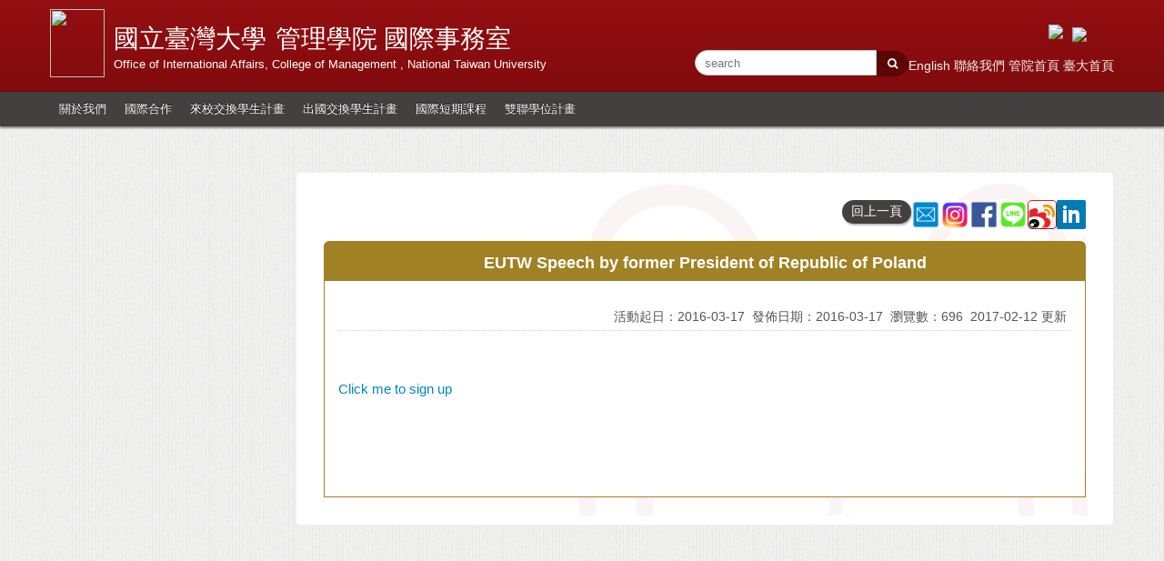

--- FILE ---
content_type: text/html; charset=UTF-8
request_url: https://management.ntu.edu.tw/ia/board/detail/sn/1268
body_size: 7436
content:
<!DOCTYPE html>
<html>
<head>
    <!--20210208 only for EIMBA-->
    
    <meta http-equiv="Content-Type" content="text/html; charset=utf-8"/>
    <meta http-equiv="X-UA-Compatible" content="IE=11; IE=10; IE=9; IE=8; IE=edge"/>
    <meta name="viewport" content="width=device-width, initial-scale=1"/>
    <meta name="keywords" content="管理學院 國際事務室,Office of International Affairs, College of Management,EUTW Speech by former President of Republic of Poland"/>
    <meta name="description" content="Click me to sign up"/>
        <title>國立臺灣大學 管理學院 國際事務室 EUTW Speech by former President of Republic of Poland</title>
    <link rel="apple-touch-icon-precomposed" sizes="144x144"
          href="/template/ia/images/apple-touch-icon-144.png">
    <link rel="apple-touch-icon-precomposed" sizes="114x114"
          href="/template/ia/images/apple-touch-icon-144.png">
    <link rel="apple-touch-icon-precomposed" sizes="72x72" href="/template/ia/images/apple-touch-icon-144.png">
    <link rel="apple-touch-icon-precomposed" sizes="57x57" href="/template/ia/images/apple-touch-icon-144.png">
    <link rel="shortcut icon" href="/template/ia/images/apple-touch-icon-144.png">
    <!--[if lt IE 7]>
    <style media="screen" type="text/css">
        #wrapper {
            height: 100%;
        }
    </style>
    <![endif]-->
    <!--[if lt IE 9]>
    <script src="http://html5shiv.googlecode.com/svn/trunk/html5.js"></script>
    <![endif]-->
    <link rel="stylesheet" href="/template/ia/css/bootstrap.css">
    <link rel="stylesheet" href="/template/ia/css/flexslider/flexslider.css">
    <link rel="stylesheet" href="/template/ia/icon/css/font-awesome.css">
    <link rel="stylesheet" href="/template/ia/icon/css/font-awesome.min.css">
    <link rel="stylesheet" href="/template/ia/css/plugins.css">
    <link rel="stylesheet" href="/template/ia/css/toastr.css">

    <link href="/template/ia/css/rwd.css?20170420" rel="stylesheet" type="text/css"/>
    <link href="/template/ia/css/style.css?20170420" rel="stylesheet" type="text/css"/>
    <link href="/template/ia/css/header_nav.css?20170420" rel="stylesheet" type="text/css"/>
    <!--	<link href="--><!--/css/set.css?-->
    <!--" rel="stylesheet" type="text/css" />-->
    <link href="/template/ia/css/set.css" rel="stylesheet" type="text/css"/>
    <link href="/template/share/css/share.css" rel="stylesheet" type="text/css"/>
    <link href="/template/share/css/use_font.css?20170420" rel="stylesheet" media="all" type="text/css"/>

    <link href="/template/ia/css/fire.css?20170420" rel="stylesheet" type="text/css"/>
    <link href="/template/ia/css/index_tabs.css?20170420" rel="stylesheet" type="text/css"/>
    <meta name="facebook-domain-verification" content="jt2bg7aydcq4m7owv2t4l8p2wk72g7" />

    
<script type="text/javascript">
    </script>



    <link href="https://fonts.googleapis.com/earlyaccess/cwtexfangsong.css" media="screen" rel="stylesheet" type="text/css" >
<link href="https://fonts.googleapis.com/earlyaccess/cwtexhei.css" media="screen" rel="stylesheet" type="text/css" >
<link href="https://fonts.googleapis.com/earlyaccess/cwtexkai.css" media="screen" rel="stylesheet" type="text/css" >
<link href="https://fonts.googleapis.com/earlyaccess/cwtexming.css" media="screen" rel="stylesheet" type="text/css" >
<link href="https://fonts.googleapis.com/earlyaccess/cwtexyen.css" media="screen" rel="stylesheet" type="text/css" >
<link href="/js/lightbox/css/lightbox.css" media="screen" rel="stylesheet" type="text/css" >
    <style>

        @media (min-width: 1100px) {
            .dispr2 {
                display: none !important;
            }

            .logo_c img {
                width: 60px;
            }
        }

        @media only screen and (max-width: 1100px) and (min-width: 600px) {
            .dispr1 {
                display: none;
            }

            .cell_logo_box {
                padding: 15px;
            }

            .cell_logo_box a {
                color: #fff;
            }

            .cell_logo_box td {
                border: 0px;
                padding: 0px;
            }

            .cell_tx_b {
                font-size: 35px;
                color: #fff;
                font-family: 文鼎粗行楷, 華康郭泰碑, 書法家顏楷體, dfkai-sb, stkaiti, 標楷體, 华文楷体;
            }

            .cell_logo_box a:hover {
                text-decoration: none;
            }

            .cell_tx {
                font-size: 24px;
                color: #fff;
                font-family: 文鼎粗行楷, 華康郭泰碑, 書法家顏楷體, dfkai-sb, stkaiti, 標楷體, 华文楷体;
            }

            .logo_c img {
                width: 70px;
            }

            .cell_logo_left {
                float: left;
                width: 85%;
            }

            .cell_logo_right {
                float: right;
                width: 15%;
            }
        }

        @media only screen and (max-width: 600px) {
            .dispr1 {
                display: none;
            }

            .cell_logo_box {
                padding: 7px 7px 20px 7px;
            }

            .cell_logo_box a {
                color: #fff;
            }

            .cell_logo_box td {
                border: 0px;
                padding: 0px;
            }

            .cell_tx_b {
                font-size: 25px;
                color: #fff;
                font-family: 文鼎粗行楷, 華康郭泰碑, 書法家顏楷體, dfkai-sb, stkaiti, 標楷體, 华文楷体;
            }

            .cell_logo_box a:hover {
                text-decoration: none;
            }

            .cell_tx {
                font-size: 24px;
                color: #fff;
                font-family: 文鼎粗行楷, 華康郭泰碑, 書法家顏楷體, dfkai-sb, stkaiti, 標楷體, 华文楷体;
            }

            .logo_c img {
                width: 60px;
            }
        }

        .cell_tx_s {
            font-family: Arial, "Microsoft JhengHei", sans-serif;
            font-size: 12px;
            color: #fff;
        }

        .search_btn_cell {
            background: #444040;
            margin: 0px auto;
            padding: 7px 9px 6px 9px;
            border-radius: 5px;
            text-align: center;
            box-shadow: inset 0px 1px 1px #878787, 0px 1px 0px #878787;
            text-shadow: 0 -1px 0 #727272;
            color: #fff;
            font-size: 30px;
            max-width: 100%;
            border: 2px solid #383838;
        }

        .lau_cell {
            text-align: right;
        }

        .ce_ne table {
            width: 100%;
        }

        .ce_ne td {
            padding: 2px;
            width: 33.33333333%;
        }

        .ce_ne_btn {
            border: 0px;
            width: 100%;
            text-align: center;
            background: #9AA540;
            border-radius: 5px;
            padding: 7px;
            margin: 15px 2px 0px 2px;
            color: #fff;
            font-size: 15px;
            font-weight: bold;
        }

        .ce_ne_btn:hover {
            background: #677117;
        }

        .navce > li {
            float: none;
            border-top: #444040 1px solid;
        }

        .navce {
            background: #332F2F;
        }

        .navce :hover {
            background: #201E1E;
        }

        .navce > li > a {
            display: block;
            color: #fff;
        }

        .nn_sea {
            border: 0px;
            background: #f2f2f2;
            padding: 5px;
            margin-right: 5px;
            font-size: 15px;
            height: 45px;
            border-radius: 3px;
            width: 150px;
        }

        .ttb table {
            border: 0px;
            line-height: normal;
        }

        .ttb td {
            border: 0px;
        }
        
        .right_m .header_right_logo {
            display: flex;
        }
    </style>

    
    <!-- Top menu -->
    <!--<script type="text/javascript" src="/template/ia/js/jquery-latest.min.js"></script>-->
    <script type="text/javascript" src="/template/ia/../../js/jquery-3.6.0.min.js"></script>
    <script type="text/javascript" src="/template/ia/../../js/jquery-migrate-3.4.0.min.js"></script>
    <script type="text/javascript" src="/template/share/js/share.js?20170420"></script>

    <script src="/metronic4/plugins/bootstrap-toastr/toastr.min.js" type="text/javascript"></script>
    <script src="/metronic4/plugins/bootbox/bootbox.min.js" type="text/javascript"></script>
    <script src="/metronic4/plugins/jquery.blockui.min.js" type="text/javascript"></script>
    <script src="/metronic4/scripts/app.min.js" type="text/javascript"></script>
    <script src="/metronic4/scripts/custom.js"></script>

    <script type="text/javascript" src="//s7.addthis.com/js/300/addthis_widget.js#pubid=ra-589629ad3223da5b"></script>
<script type="text/javascript" src="/js/lightbox/js/lightbox.js"></script>
<script type="text/javascript">
    //<!--
        $(function(){
        $('.con img:not(.unlight)').each(function(){
            if($(this).parent().prop("tagName") != 'A'){
                $(this).wrap(function(){
                    var imgUrl = $(this).attr('src').toString();
                    
                    var imgTitle = $(this).attr('data-title');
                    imgTitle = ( imgTitle !== '' && typeof imgTitle != 'undefined' ) ? ' data-title="' + imgTitle + '"' : '';
                    
                    return '<a href='+encodeURI(imgUrl)+' data-lightbox="pages"' + imgTitle + '></a>';
                });
            }
        });

        lightbox.option({
            'resizeDuration': 200,
            'maxWidth': window.innerWidth-20,
            'maxHeight': window.innerHeight-120
        });
    });
        //-->
</script>
    <script type="text/javascript">
        jQuery(document).ready(function () {
            App.init();

            
            if (jQuery('bootbox')) {
                bootbox.setDefaults({
                    animate: false
                });
            }
        });

    </script>

    </head>
<body>

<!-- Header -->
<div class="dispr1">
    <div class="hf_box header_bgcolor bsha betop">
        <div class="in_box">

            <div class="left_m">

                <div class="logo_box">

                    <a href="/ia">
                        <div class="logo">
                                <img src="/cm/index_area/22/85/000085.png"  width="60"  height="75"  >


                        </div>

                        <div class="title_tx">
                            <div class="name_tx">
                                                            <div class="title_img1_1">
                                    國立臺灣大學
                                </div>
                                <div class="title_img2_1">
                                    管理學院 國際事務室                                </div>
                                <div class="name_tx2_1" style="clear: both;">
                                    Office of International Affairs, College of Management , National Taiwan University
                                </div>
                                <div class="fix"></div>
                                                        </div>
                        </div>
                        <div class="fix"></div>
                    </a>

                </div>

            </div>

            <div class="right_m" style="display: flex; flex-direction: column; gap: 10px; align-items: flex-end;">

                <div class="header_right_logo">
                    <span class="header_img1">
                            <img src="/cm/index_area/22/86/000086_0499.jpg"  width="50"  >


                    </span>
                    <span class="header_img2">
                            <img src="/cm/index_area/22/89/000089.png"  width="175"  >


                    </span>
                    <span class="header_img2">
                        

                    </span>
                    <span class="header_img2">
                        

                    </span>
                </div>
                <div class="header_searchbar" style="display: flex; gap: 10px;">
                    <div class="no_spec">
                        <form action="https://www.google.com/search" method="get">
                            <input maxlength="250" name="q" size="13" type="text" class="search_box google_q_input"
                                   placeholder="search"/>
                            <input maxlength="252" name="q" class="google_q" size="1" type="hidden" value=""/>
                            <input name="ie" type="hidden" value="UTF-8"/>
                            <input name="oe" type="hidden" value="UTF-8"/>
                            <input name="hl" type="hidden" value="zh-TW"/>
                            <button name="btnG" type="submit" class="search_btn">
                                <i class="fa fa-search tx12 txfff" aria-hidden="true"></i>
                            </button>
                        </form><!-- Search Google -->
                        <script type="text/javascript">
                            $(function () {
                                $('.google_q_input').on('input', function () {
                                    $('.google_q').val($(this).val() + ' site:management.ntu.edu.tw');
                                });
                            });
                        </script>
                    </div>
                    <div class="mt8 header_link">
                                                                                                                                                    <a href="/en/ia/board/detail/sn/1268">
                                    English
                                </a>
                                                                            <a href="https://management.ntu.edu.tw/Contact_Us">
                            聯絡我們                        </a>
                        <a href="/">
                            管院首頁                        </a>
                        <a href="http://www.ntu.edu.tw/" target="_blank" rel="noopener noreferrer">
                            臺大首頁                        </a>
                    </div>
                </div>

            </div>

            <div class="fix"></div>
        </div>
    </div>
</div>

<div class="dispr2">
    <div class="hf_box header_bgcolor bsha betop">
        <div class="cell_logo_box">
            <div class="cell_logo_right">
                <div class="lau_cell">
                                                                                            <a href="/en/ia/board/detail/sn/1268">
                            ENGLISH
                        </a>
                                    </div>
            </div>
            <div class="cell_logo_left">
                <div class="logo">
                    <a href="/ia">
                        <table>
                            <tr>
                                <td rowspan="3">
                                    <div class="logo_c">
                                            <img src="/cm/index_area/22/85/000085.png"  width="60"  height="75"  >


                                    </div>
                                </td>
                                <td class="cell_tx_b">
                                    國立臺灣大學
                                </td>
                            </tr>
                            <tr>
                                <td class="cell_tx">管理學院 國際事務室</td>
                            </tr>
                            <tr>
                                <td class="cell_tx_s">
                                    Office of International Affairs, College of Management ,
                                    National Taiwan University
                                </td>
                            </tr>
                        </table>
                    </a>
                </div>
            </div>
            <div class="fix"></div>

        </div>
    </div>
</div>
<!-- Header -->
<!-- Top menu -->
<div class="header_nav_box">
    <div class=header_nav>
        <div class="left"></div>
        <div class="right">
            <span
                    class="dispr2 ttb">
                <form action="https://www.google.com/search" method="get">
                    <table>
                        <tr>
                                                            <td>
                                    <input maxlength="250" name="q" type="text" class="nn_sea google_q_input_s">
                                    <input maxlength="252" name="q" class="google_q_s" size="1" type="hidden" value=""/>
                                    <input name="ie" type="hidden" value="UTF-8"/>
                                    <input name="oe" type="hidden" value="UTF-8"/>
                                    <input name="hl" type="hidden" value="zh-TW"/>
                                </td>
                                <td>
                                    <button type="submit" class="search_btn_cell">
                                        <i class="fa fa-search txfff" aria-hidden="true"></i>
                                    </button>
                                </td>
                                                        <td><a class="toggleMenu" href="#">
                                    <div class="big-character"><i class="fa fa-bars" aria-hidden="true"></i></div>
                                </a></td>
                        </tr>
                    </table>
                </form><!-- Search Google -->
                <script type="text/javascript">
                    $(function () {
                        $('.google_q_input_s').on('input', function () {
                            $('.google_q_s').val($(this).val() + ' site:management.ntu.edu.tw');
                        });
                    });
                </script>
            </span>
        </div>
        <div style="clear:both"></div>
    </div>
    <ul class="nav nav-menu">
                                    <li>
                                        <a href="javascript:;"  >關於我們</a>

                                            <ul>
                                                                                                <li>
                                                                                    <a href="/ia/AboutUs/OfficeofInternationalAffairs" >
                                                簡介                                            </a>
                                                                            </li>
                                                                                                                                <li>
                                                                                    <a href="/ia/AboutUs/globalranking" >
                                                國際榮譽                                            </a>
                                                                            </li>
                                                                                                                                <li>
                                                                                    <a href="/ia/AboutUs/accreditation" >
                                                AACSB國際認證                                            </a>
                                                                            </li>
                                                                                                                                <li>
                                                                                    <a href="/ia/AboutUs/ContactList" >
                                                行政團隊                                            </a>
                                                                            </li>
                                                                                                                                <li>
                                                                                    <a href="/ia/AboutUs/campusmap" >
                                                辦公室位置                                            </a>
                                                                            </li>
                                                                                    </ul>
                                    </li>
                            <li>
                                        <a href="javascript:;"  >國際合作</a>

                                            <ul>
                                                                                                <li>
                                                                                    <a href="/ia/PartnerSchools/All" >
                                                本院姐妹校一覽表                                            </a>
                                                                            </li>
                                                                                    </ul>
                                    </li>
                            <li>
                                        <a href="javascript:;"  >來校交換學生計畫</a>

                                            <ul>
                                                                                                <li>
                                                                                    <a href="/ia/IncomingExchange/Overview" >
                                                簡介                                            </a>
                                                                            </li>
                                                                                                                                <li>
                                                                                    <a href="/ia/IncomingExchange/Application" >
                                                申請資訊                                            </a>
                                                                            </li>
                                                                                                                                                                                                            <li>
                                        <a href="/ia/IncomingExchange/Pre-ArrivalInformation/visa" >
                                            行前資訊</a>
                                    </li>

                                                                                                                                                                    <li>
                                                                                    <a href="/ia/IncomingExchange/useful_Information" >
                                                實用資訊                                            </a>
                                                                            </li>
                                                                                                                                                                                                            <li>
                                        <a href="/ia/IncomingExchange/AcademicInformation/AcaOverview" >
                                            課程資訊</a>
                                    </li>

                                                                                                                                                                    <li>
                                                                                    <a href="/ia/IncomingExchange/Orientation" >
                                                迎新活動                                            </a>
                                                                            </li>
                                                                                                                                <li>
                                                                                    <a href="/ia/IncomingExchange/buddy_program" >
                                                接待志工                                            </a>
                                                                            </li>
                                                                                                                                <li>
                                                                                    <a href="/ia/IncomingExchange/PractialDocuments" >
                                                文件下載                                            </a>
                                                                            </li>
                                                                                                                                <li>
                                                                                    <a href="/ia/IncomingExchange/StudentSharing" >
                                                學生心得                                            </a>
                                                                            </li>
                                                                                    </ul>
                                    </li>
                            <li>
                                        <a href="javascript:;"  >出國交換學生計畫</a>

                                            <ul>
                                                                                                <li>
                                                                                    <a href="/ia/OutgoingExchange/program_overview" >
                                                簡介                                            </a>
                                                                            </li>
                                                                                                                                                                                                            <li>
                                        <a href="/ia/OutgoingExchange/application_guide/application" >
                                            申請資訊</a>
                                    </li>

                                                                                                                                                                    <li>
                                                                                    <a href="/ia/OutgoingExchange/PartnerSchoolsandExchangeSlots" >
                                                交換學校資訊                                            </a>
                                                                            </li>
                                                                                                                                                                                                            <li>
                                        <a href="/ia/OutgoingExchange/Pre-departure_Information/before_departure" >
                                            行前須知</a>
                                    </li>

                                                                                                                                                                    <li>
                                                                                    <a href="/ia/OutgoingExchange/Pre-departureInformation" >
                                                常用表格                                            </a>
                                                                            </li>
                                                                                                                                                                                                            <li>
                                        <a href="/ia/OutgoingExchange/StudentSharing--Outgoing/OutgoingSharing-Asia" >
                                            學生心得</a>
                                    </li>

                                                                                                                        </ul>
                                    </li>
                            <li>
                                        <a href="javascript:;"  >國際短期課程</a>

                                            <ul>
                                                                                                <li>
                                                                                    <a href="/ia/page/index/menu_sn/2320" >
                                                短期訪學團                                            </a>
                                                                            </li>
                                                                                    </ul>
                                    </li>
                            <li>
                                        <a href="javascript:;"  >雙聯學位計畫</a>

                                            <ul>
                                                                                                <li>
                                                                                    <a href="/ia/Dual-DegreeProgram/overview" >
                                                簡介                                            </a>
                                                                            </li>
                                                                                                                                <li>
                                                                                    <a href="/ia/Dual-DegreeProgram/schools" >
                                                合作學校一覽表                                            </a>
                                                                            </li>
                                                                                                                                <li>
                                                                                    <a href="/ia/Dual-DegreeProgram/StudentSharing" >
                                                學生心得                                            </a>
                                                                            </li>
                                                                                    </ul>
                                    </li>
                    
                    <li class="dispr2">
                <a href="https://management.ntu.edu.tw/Contact_Us">聯絡我們</a>
            </li>
            <li class="dispr2">
                <a href="/">管院首頁</a>
            </li>
            <li class="dispr2">
                <a href="http://www.ntu.edu.tw/" target="_blank">臺大首頁</a>
            </li>
            </ul>
</div>

<script type="text/javascript">
    var ww = document.body.clientWidth;

    $(document).ready(function () {
        $(".nav-menu li a").each(function () {
            if ($(this).next().length > 0) {
                $(this).addClass("parent");
            }
            ;
        })

        $(".toggleMenu").click(function (e) {
            e.preventDefault();
            $(this).toggleClass("active");
            $(".nav-menu").toggle();
        });
        adjustMenu();
    })

    $(window).bind('resize orientationchange', function () {
        ww = document.body.clientWidth;
        adjustMenu();
    });

    var adjustMenu = function () {
        if (ww < 1100) {
            $(".toggleMenu").css("display", "inline-block");
            if (!$(".toggleMenu").hasClass("active")) {
                $(".nav-menu").hide();
            } else {
                $(".nav-menu").show();
            }
            $(".nav-menu li").unbind('mouseenter mouseleave');
            $(".nav-menu li a.parent").unbind('click').bind('click', function (e) {
                // must be attached to anchor element to prevent bubbling
                e.preventDefault();
                if ($(this).parent("li").hasClass("hover")) {
                    $(this).parent("li").removeClass("hover");
                } else {
                    $(this).parent("li").addClass("hover");
                }
            });
        }
        else if (ww >= 1100) {
            $(".toggleMenu").css("display", "none");
            $(".nav-menu").show();
            $(".nav-menu li").removeClass("hover");
            $(".nav-menu li a").unbind('click');
            $(".nav-menu li").unbind('mouseenter mouseleave');

            $(".nav-menu li").bind('mouseenter', function () {
                if (!$(this).hasClass("hover")) {
                    $(this).addClass("hover");
                }
            });

            $(".nav-menu li").bind('mouseleave', function () {
                if ($(this).hasClass("hover")) {
                    $(this).removeClass("hover");
                }
            });

        }
    }
</script>
<!-- Top menu -->

<!-- Contect -->
<div class="all_box mt20 mb60">
    <!-- <div class="all_box"> -->
    <div class="in_box" style="min-height:650px;">

        <div class="left_s">
            
        </div>

        <div class="right_b">
            <div class="left_menu_box">
                <div class="con_bg">
                                                            <div class="incon_box">
                        <div class="con">
                            <!-- 內容開始 -->
                            <div class="con">
                                <div style="height:30px;">
                                                                        <style>
    .addthis_inline_share_toolbox_jccp, .addthis_inline_share_toolbox_q8fz {
        clear: none !important;
        float: right;
    }

    .share_btn_list {
        float: right;
        overflow: hidden;
        width: 32px;
        height: 32px;
    }

    .new_p_title .p_r {
        padding: unset;
    }
</style>

    <!-- LinkedIn -->
    <a style="text-decoration:none;" class="share_btn_list" href="javascript:;" onclick="javascript:shareLinkedIn()">
        <img width="30" src="/images/linkedin_icon.png">
    </a>

    <!-- webo -->
    <div class="share_btn_list">
        <a href="javascript:;"
           onclick="javascript:window.open('https://service.weibo.com/share/share.php?title='+document.title+'&url='+location.href, 'preview-page', config = 'height=800,width=800')">
            <img class="unlight" width="30" src="/images/webo_icon.png"/>
        </a>
    </div>

    <!-- wechat -->
    <div class="addthis_inline_share_toolbox_jccp"></div>

    <!-- Line -->
    <div class="share_btn_list">
        <a href="javascript:;" onclick="javascript:shareLine()">
            <img class="unlight" width="32" src="/images/line-icon.png">
        </a>
    </div>

    <!-- facebook -->
    <div class="share_btn_list">
        <a href="javascript:;"
           onclick="javascript:window.open('http://www.facebook.com/sharer.php?u='+location.href, 'preview-page', config = 'height=800,width=800')">
            <img class="unlight" width="32" src="/images/fb_icon.png"/>
        </a>
    </div>

    <!-- IG -->
    <div class="share_btn_list">
        <a href="javascript:;"
           onclick="javascript:window.open('https://www.instagram.com/ntu.taiwan/')">
            <img class="unlight" width="32" src="/images/ig_icon.png"/>
        </a>
    </div>

            <!-- email -->
        <div class="share_btn_list">
            <a href="javascript:;"
               onclick="javascript:window.open('/ia/board/email/sn/1268', 'preview-page', config = 'height=800,width=800')">
                <img class="unlight" style="" width="32" src="/images/email_icon.png">
            </a>
        </div>
    

<script type="text/javascript">
    function shareLine() {
        var title = document.title,
            url = location.href,
            link;

        if (/Android|webOS|iPhone|iPad|iPod|BlackBerry|IEMobile|Opera Mini/i.test(navigator.userAgent)) {
            link = "http://line.naver.jp/R/msg/text/?" + title + "%0D%0A" + url;
        } else {
            link = "https://lineit.line.me/share/ui?url=" + encodeURIComponent(url);
        }
        window.open(link, 'preview-page', config = 'height=800,width=800');
    }

    function shareLinkedIn() {
        var title = document.title,
            url = location.href,
            link;

        link = "https://www.linkedin.com/shareArticle?mini=true&url=" + encodeURIComponent(url);

        window.open(link, 'preview-page', config = 'height=800,width=800');
    }

</script>
<!-- 此段 -->                                                                        <button type="button" class="revi_n_btn" style="float:right;" onclick="javascript:location.href='/ia/board/index/tab/62';">回上一頁</button>
                                </div>
                                <div class="telist txfff tx18">EUTW Speech by former President of Republic of Poland</div>
                                <div class="new_telist_120">
                                    <table width="100%" border="0" cellpadding="0" cellspacing="0">
                                        <tr>
                                            <td>
                                                <div class="tx15 mb10 mt10" >

                                                    <div class="revi_n">
                                                        活動起日：2016-03-17&nbsp;
                                                        <div class="mobile_break"></div>發佈日期：2016-03-17&nbsp;
                                                        <div class="mobile_break"></div>瀏覽數：696                                                        <!--
                                                        <div class="mobile_break"></div>                                                        -->
                                                        &nbsp;2017-02-12&nbsp;更新                                                    </div>
                                                    <div style="height:43px;">

                                                    </div>
                                                </div>
<!--                                                <div class="con_title">內文</div>-->
                                                <div class="con mb10">
                                                    <p>
	<a href="https://docs.google.com/forms/d/1cpDO1Kll1sTAA5tj-VGztm1Qtcv07d17uSwQlDw6N_M/viewform">Click me to sign up</a></p>
<p>
	<img alt="" src="/ckeditor_assets/pictures/7728/content_3_17_peech.jpg?1458182011" style="width: 700px; height: 957px;" /></p>
                                                    <br/>
                                                    <br/>
                                                                                                    </div>
                                            </td>
                                        </tr>
                                    </table>
                                </div>
                            </div>
                            <!-- 內容結束 -->
                        </div>
                    </div>
                                    </div>
            </div>
        </div>
        <div class="fix"></div>
    </div>
<!-- </div> --></div>

<p></p>

<!-- footer menu -->
<div class="ft_menu">
    <div class="box">
                                                    <div class="links">
                    <a href="http://management.ntu.edu.tw/" target="_blank" >
                                                    管理學院                                            </a>
                </div>
                                            <div class="links">
                    <a href="http://management.ntu.edu.tw/BA" target="_blank" >
                                                    工商管理學系暨商學研究所                                            </a>
                </div>
                                            <div class="links">
                    <a href="http://management.ntu.edu.tw/Acc" target="_blank" >
                                                    會計學系暨研究所                                            </a>
                </div>
                                            <div class="links">
                    <a href="http://management.ntu.edu.tw/Fin" target="_blank" >
                                                    財務金融學系暨研究所                                            </a>
                </div>
                                            <div class="links">
                    <a href="http://management.ntu.edu.tw/IB" target="_blank" >
                                                    國際企業學系暨研究所                                            </a>
                </div>
                                            <div class="links">
                    <a href="http://management.ntu.edu.tw/IM" target="_blank" >
                                                    資訊管理學系暨研究所                                            </a>
                </div>
                                            <div class="links">
                    <a href="http://management.ntu.edu.tw/EMBA" target="_blank" >
                                                    EMBA                                            </a>
                </div>
                                            <div class="links">
                    <a href="http://gmba.ntu.edu.tw/en/" target="_blank" >
                                                    GMBA                                            </a>
                </div>
                                            <div class="links">
                    <a href="http://management.ntu.edu.tw/EIMBA" target="_blank" >
                                                    EiMBA                                            </a>
                </div>
                                            <div class="links">
                    <a href="http://management.ntu.edu.tw/SEED" target="_blank" >
                                                    SEED                                            </a>
                </div>
                                            <div class="links">
                    <a href="http://management.ntu.edu.tw/CARDO" target="_blank" >
                                                    CARDO                                            </a>
                </div>
                                            <div class="links">
                    <a href="http://management.ntu.edu.tw/AIH" target="_blank" >
                                                                                                </a>
                </div>
                            <div class="fix"></div>
    </div>
</div>

<!-- footrr menu -->

<!-- footer -->
<div class="rwd_footer_all">
    <div class="fbox">

                    <div class="ftleft mr10">
                    <img src="/cm/index_area/22/87/000087.jpg"  >


            </div>
                    <div class="ftleft mr10">
                

            </div>
                    <div class="ftleft mr10">
                

            </div>
        
        <div class="ftright">
            <div class="ftimg">
                <!--				-->                <img src="/index/qrcode/dept_sn/22/locale/zh_tw"
                     width="99" height="99"/>
            </div>
            <div class="dispr2 text-center mb20 mt20">
                <span class="header_img1">
                        <img src="/cm/index_area/22/86/000086_0499.jpg"  width="50"  >


                </span>
                <span class="header_img2">
                        <img src="/cm/index_area/22/89/000089.png"  width="175"  >


                </span>
                <span class="header_img3">
                    

                </span>
                <span class="header_img4">
                    

                </span>
            </div>
            <div class="ftlink">
                <div class="tx txfff tx12">
                    <small>&copy; National Taiwan University All Rights Reserved</small>
<address><small>台北市羅斯福路四段一號 管理學院</small><br />
<small>電話：+886-2-33661030; 傳真：+886-2-33665411</small><br />
<small>E-mail：ntucomexchange@ntu.edu.tw</small></address>

<ul>
</ul>


                </div>
            </div>
            <div class="fix"></div>
        </div>

        <div class="fix"></div>

    </div>
</div>
<!-- footer -->


<div class="scroll-to-top">
    <i class="fa fa-arrow-circle-o-up"></i>
</div>

<!--<script src="/template/ia/js/bootstrap.min.js"></script>-->
<script src="/template/ia/../../js/bootstrap-3.4.1.min.js"></script>

<!--20210208 only for EIMBA-->
</body>
</html>

--- FILE ---
content_type: text/css
request_url: https://management.ntu.edu.tw/template/ia/css/plugins.css
body_size: 10159
content:
@charset "UTF-8";
/******************************
 3RD PARTY PLUGIN CUSTOMIZATION 
******************************/
/* Cubic Bezier Transition */
/***
Bootstrap Colorpicker
***/
.input-group.color .input-group-btn i {
  position: absolute;
  display: block;
  cursor: pointer;
  width: 20px;
  height: 20px;
  right: 6px; }

.colorpicker.dropdown-menu {
  padding: 5px; }

/* change z-index when opened in modal */
.modal-open .colorpicker {
  z-index: 10055 !important; }

/***
Bootstrap Datepaginator
***/
.datepaginator a {
  font-family: 'Open Sans';
  font-size: 13px;
  font-weight: 300; }

.datepicker .today {
  background-image: none !important;
  filter: none !important; }

#dp-calendar {
  right: 4px !important; }

.datepaginator .fa-angle-right:before {
  content: ""/*rtl:""*/; }

.datepaginator .fa-angle-left:before {
  content: ""/*rtl:""*/; }

/***
Bootstrap Datepicker
***/
.datepicker.dropdown-menu {
  padding: 5px; }

.datepicker .selected {
  background-color: #909090 !important;
  background-image: none !important;
  filter: none !important; }

.datepicker .active {
  background-color: #4b8df8 !important;
  background-image: none !important;
  filter: none !important; }

.datepicker .active:hover {
  background-color: #2678FC !important;
  background-image: none !important;
  filter: none !important; }

.datepicker .input-daterange input {
  text-align: left; }

/* change z-index when opened in modal */
.modal-open .datepicker {
  z-index: 10055 !important; }

.datepicker table td {
  color: #000;
  font-weight: 300  !important;
  font-family: 'Open Sans' !important; }

.datepicker table th {
  color: #333;
  font-family: 'Open Sans' !important;
  font-weight: 400  !important; }

.datepicker.dropdown-menu {
  box-shadow: 5px 5px rgba(102, 102, 102, 0.1);
  border: 1px solid #efefef; }

.datepicker .fa-angle-left:before {
  content: ""/*rtl:""*/; }

.datepicker .fa-angle-right:before {
  content: ""/*rtl:""*/; }

/***
Bootstrap Daterangepicker
***/
.modal-open .daterangepicker {
  z-index: 10055 !important; }

.daterangepicker {
  margin-top: 4px; }
  .daterangepicker .input-mini {
    width: 100% !important;
    outline: none !important; }

.daterangepicker td {
  text-shadow: none; }

.daterangepicker td.active {
  background-color: #4b8df8;
  background-image: none;
  filter: none; }

.daterangepicker th {
  font-weight: 400;
  font-size: 14px; }

.daterangepicker .ranges input[type="text"] {
  width: 70px !important;
  font-size: 11px;
  vertical-align: middle; }

.daterangepicker .ranges label {
  font-weight: 300;
  display: block; }

.daterangepicker .ranges {
  width: 170px; }
  .daterangepicker .ranges ul > li.active {
    -webkit-border-radius: 4px;
    -moz-border-radius: 4px;
    -ms-border-radius: 4px;
    -o-border-radius: 4px;
    border-radius: 4px; }

.daterangepicker .ranges .btn {
  margin-top: 10px; }

.daterangepicker.dropdown-menu {
  padding: 5px; }

.daterangepicker .ranges li {
  color: #333; }

.daterangepicker .ranges li.active,
.daterangepicker .ranges li:hover {
  background: #4b8df8 !important;
  border: 1px solid #4b8df8 !important;
  color: #fff; }

.daterangepicker .range_inputs input {
  margin-bottom: 0 !important; }

.daterangepicker .fa-angle-right:before {
  content: ""/*rtl:""*/; }

.daterangepicker .fa-angle-left:before {
  content: ""/*rtl:""*/; }

/***
Bootstrap  Datetimepicker
***/
.datetimepicker table td {
  color: #000;
  font-weight: 300  !important;
  font-family: 'Open Sans' !important; }

.datetimepicker table th {
  font-family: 'Open Sans' !important;
  font-weight: 400  !important; }

.datetimepicker.dropdown-menu {
  padding: 5px; }

.datetimepicker .active {
  background-color: #4b8df8 !important;
  background-image: none !important;
  filter: none !important; }

.datetimepicker .active:hover {
  background-color: #2678FC !important;
  background-image: none !important;
  filter: none !important; }

.datetimepicker .fa-angle-left:before {
  content: ""/*rtl:""*/; }

.datetimepicker .fa-angle-right:before {
  content: ""/*rtl:""*/; }

/* change z-index when opened in modal */
.modal-open .datetimepicker {
  z-index: 10055; }

/***
Bootstrap Editable
***/
.editable-input table,
.editable-input table th,
.editable-input table td,
.editable-input table tr {
  border: 0 !important; }

.editable-input .combodate select {
  margin-bottom: 5px; }

/***
Jansy File Input plugin css changes
***/
.fileinput {
  margin-bottom: 0; }
  .fileinput .close {
    float: none; }
  .fileinput .input-group {
    white-space: nowrap;
    overflow: hidden; }

/***
Bootstrap Markdown
***/
.md-input {
  padding: 5px !important;
  border-bottom: 0 !important;
  -webkit-border-radius: 0 0 4px 4px;
  -moz-border-radius: 0 0 4px 4px;
  -ms-border-radius: 0 0 4px 4px;
  -o-border-radius: 0 0 4px 4px;
  border-radius: 0 0 4px 4px; }

.md-editor {
  -webkit-border-radius: 4px;
  -moz-border-radius: 4px;
  -ms-border-radius: 4px;
  -o-border-radius: 4px;
  border-radius: 4px; }
  .md-editor .btn-toolbar {
    margin-left: 0px;
    -webkit-border-radius: 4px 4px 0 0;
    -moz-border-radius: 4px 4px 0 0;
    -ms-border-radius: 4px 4px 0 0;
    -o-border-radius: 4px 4px 0 0;
    border-radius: 4px 4px 0 0; }
    .md-editor .btn-toolbar .btn-group .btn-sm.btn {
      padding-bottom: 3px; }
    .md-editor .btn-toolbar .btn-group .btn-primary {
      padding-top: 5px;
      padding-bottom: 7px; }

.md-editor.active {
  border: 1px solid #999999;
  -webkit-box-shadow: none !important;
  -moz-box-shadow: none !important;
  box-shadow: none !important; }

/***
Error state for WYSIWYG Editors
***/
.has-error .md-editor {
  border: 1px solid #fbe1e3 !important; }

.has-success .md-editor {
  border: 1px solid #abe7ed !important; }

.has-warning .md-editor {
  border: 1px solid #f9e491 !important; }

/***
Bootstrap Modal
***/
/* fix: content shifting to the right on modal open */
.modal-open.page-overflow .page-container,
.modal-open.page-overflow .page-container .navbar-fixed-top,
.modal-open.page-overflow .page-container .navbar-fixed-bottom,
.modal-open.page-overflow .modal-scrollable {
  overflow-y: auto !important; }

.modal-scrollable {
  overflow: hidden !important; }

/* BS 3.3.1 fix */
.modal-backdrop {
  position: fixed;
  bottom: 0; }

.modal-scrollable {
  overflow: hidden !important;
  z-index: 10051;
  overflow-y: scroll !important; }

/***
Bootstrap Select
***/
.bootstrap-select .btn {
  border-color: #c2cad8; }

.has-error .bootstrap-select .btn {
  border-color: #fbe1e3; }

.has-success .bootstrap-select .btn {
  border-color: #abe7ed; }

.has-warning .bootstrap-select .btn {
  border-color: #f9e491; }

.bootstrap-select.open .btn {
  border-color: #93a1bb; }

.bootstrap-select.open.dropup .btn {
  border-color: #93a1bb; }

.bootstrap-select .btn:focus {
  outline: none !important;
  outline-offset: 0; }

.bootstrap-select.btn-group .dropdown-menu {
  margin-top: 1px; }

.bootstrap-select.btn-group .dropdown-menu > li > dt > .text {
  font-weight: 600;
  font-family: 'Open Sans';
  font-size: 14px; }

.bootstrap-select.btn-group .dropdown-menu .text-muted {
  color: #999 !important; }

.bootstrap-select .caret {
  border: 0;
  width: auto;
  height: auto;
  margin-top: -10px !important; }

.bootstrap-select .caret:before {
  content: "\f107";
  display: inline-block;
  border: 0;
  font-family: FontAwesome;
  font-style: normal;
  font-weight: normal; }

.bootstrap-select .selected i {
  color: #aaa; }

.bootstrap-select .dropdown-menu {
  z-index: 9999 !important; }

/***
Bootstrap Switch 
***/
.bootstrap-switch {
  border-color: #c2cad8; }
  .bootstrap-switch.bootstrap-switch-focused {
    box-shadow: none;
    border-color: #c2cad8; }

/***
Color variants
***/
.bootstrap-switch .bootstrap-switch-handle-on.bootstrap-switch-primary,
.bootstrap-switch .bootstrap-switch-handle-off.bootstrap-switch-primary {
  color: #fff;
  background: #337ab7; }

.bootstrap-switch .bootstrap-switch-handle-on.bootstrap-switch-info,
.bootstrap-switch .bootstrap-switch-handle-off.bootstrap-switch-info {
  color: #fff;
  background: #659be0; }

.bootstrap-switch .bootstrap-switch-handle-on.bootstrap-switch-success,
.bootstrap-switch .bootstrap-switch-handle-off.bootstrap-switch-success {
  color: #fff;
  background: #36c6d3; }

.bootstrap-switch .bootstrap-switch-handle-on.bootstrap-switch-warning,
.bootstrap-switch .bootstrap-switch-handle-off.bootstrap-switch-warning {
  color: #fff;
  background: #F1C40F; }

.bootstrap-switch .bootstrap-switch-handle-on.bootstrap-switch-danger,
.bootstrap-switch .bootstrap-switch-handle-off.bootstrap-switch-danger {
  color: #fff;
  background: #ed6b75; }

.bootstrap-switch .bootstrap-switch-handle-on.bootstrap-switch-default,
.bootstrap-switch .bootstrap-switch-handle-off.bootstrap-switch-default {
  color: #444;
  background: #e8eaef; }

/* Bootstrap switch on portlet headers */
.portlet:not(.light) > .portlet-title > .actions > .bootstrap-switch {
  border-color: transparent;
  margin-top: 0px; }

/***
Bootstrap Time Picker
***/
.bootstrap-timepicker-widget table td a {
  padding: 4px 0; }

.bootstrap-timepicker-widget input,
.bootstrap-timepicker-widget input:focus {
  outline: none !important;
  border: 0; }

.modal-open .bootstrap-timepicker-widget {
  z-index: 10055 !important; }

.bootstrap-timepicker-widget.timepicker-orient-bottom:before,
.bootstrap-timepicker-widget.timepicker-orient-bottom:after {
  top: auto; }

/***
Toastr Notifications
***/
.toast {
  -webkit-box-shadow: none !important;
  -moz-box-shadow: none !important;
  box-shadow: none !important; }

.toast {
  background-color: #030303; }

.toast-success {
  background-color: #51a351; }

.toast-error {
  background-color: #bd362f; }

.toast-info {
  background-color: #2f96b4; }

.toast-warning {
  background-color: #f89406; }

.toast .toast-close-button {
  display: inline-block;
  margin-top: 0px;
  margin-right: 0px;
  text-indent: -100000px;
  width: 11px;
  height: 16px;
  background-repeat: no-repeat !important;
  background-image: url("../img/portlet-remove-icon-white.png") !important; }

.toast-top-center {
  top: 12px;
  margin: 0 auto;
  left: 50%;
  margin-left: -150px; }
  .toast-top-center .toast {
    margin: 0 !important; }

.toast-bottom-center {
  bottom: 12px;
  margin: 0 auto;
  left: 50%;
  margin-left: -150px; }
  .toast-bottom-center .toast {
    margin: 0 !important; }

/***
Bootstrap Wizard
***/
.form-wizard .progress {
  margin-bottom: 30px; }

.form-wizard .steps {
  padding: 10px 0;
  margin-bottom: 15px;
  background-color: #fff;
  background-image: none;
  filter: none;
  border: 0px;
  box-shadow: none; }
  .form-wizard .steps > li > a.step {
    background-color: #fff;
    background-image: none;
    filter: none;
    border: 0px;
    box-shadow: none; }
    .form-wizard .steps > li > a.step:hover {
      background: none; }
    .form-wizard .steps > li > a.step > .number {
      background-color: #eee;
      display: inline-block;
      text-align: center !important;
      font-size: 16px;
      font-weight: 300;
      padding: 11px 15px 13px 15px;
      margin-right: 10px;
      height: 45px;
      width: 45px;
      -webkit-border-radius: 50% !important;
      -moz-border-radius: 50% !important;
      border-radius: 50% !important; }
    .form-wizard .steps > li > a.step > .desc {
      display: inline-block;
      font-size: 16px;
      font-weight: 300; }
      .form-wizard .steps > li > a.step > .desc > i {
        display: none; }
  .form-wizard .steps > li.active > a.step .number {
    background-color: #36c6d3;
    color: #fff; }
  .form-wizard .steps > li.active > a.step .desc {
    color: #333; }
  .form-wizard .steps > li.done > a.step .number {
    background-color: #F1C40F;
    color: #fff; }
  .form-wizard .steps > li.done > a.step .desc {
    color: #333; }
    .form-wizard .steps > li.done > a.step .desc i {
      font-size: 12px;
      font-weight: normal;
      color: #999;
      display: inline-block; }

@media (min-width: 768px) and (max-width: 1200px) {
  /* 768px & 1200px */
  .form-wizard .step .desc {
    margin-top: 10px;
    display: block; } }

@media (max-width: 768px) {
  /* 768px */
  .form-wizard .steps > li > a {
    text-align: left; } }

/*!
 * Tab drop for Bootstrap
 */
.tabbable-tabdrop .nav-tabs,
.tabbable-tabdrop .nav-pills {
  position: relative; }
  .tabbable-tabdrop .nav-tabs .caret,
  .tabbable-tabdrop .nav-pills .caret {
    display: none; }
  .tabbable-tabdrop .nav-tabs .tabdrop .dropdown-toggle i,
  .tabbable-tabdrop .nav-pills .tabdrop .dropdown-toggle i {
    font-size: 14px; }

.tabbable-tabdrop .dropdown-menu:after {
  right: 10px;
  left: auto; }

.tabbable-tabdrop .dropdown-menu:before {
  right: 9px;
  left: auto; }

/***
wysihtml5
***/
.wysihtml5-sandbox {
  width: 100% !important; }

.wysihtml5-toolbar li {
  margin: 0px;
  height: 29px; }

.wysihtml5-toolbar li .dropdown-menu {
  margin-top: 5px; }

/***
Error state for WYSIWYG Editors
***/
.has-error .wysihtml5-sandbox {
  border: 1px solid #fbe1e3 !important; }

.has-success .wysihtml5-sandbox {
  border: 1px solid #abe7ed !important; }

.has-warning .wysihtml5-sandbox {
  border: 1px solid #f9e491 !important; }

/***
Error state for WYSIWYG Editors
***/
.note-editor {
  border: 1px solid #c2cad8;
  -webkit-border-radius: 4px;
  -moz-border-radius: 4px;
  -ms-border-radius: 4px;
  -o-border-radius: 4px;
  border-radius: 4px; }
  .note-editor .note-toolbar {
    border-bottom: 1px solid #c2cad8;
    -webkit-border-radius: 4px 4px 0 0;
    -moz-border-radius: 4px 4px 0 0;
    -ms-border-radius: 4px 4px 0 0;
    -o-border-radius: 4px 4px 0 0;
    border-radius: 4px 4px 0 0; }
  .note-editor .note-statusbar {
    -webkit-border-radius: 0 0 4px 4px;
    -moz-border-radius: 0 0 4px 4px;
    -ms-border-radius: 0 0 4px 4px;
    -o-border-radius: 0 0 4px 4px;
    border-radius: 0 0 4px 4px; }
    .note-editor .note-statusbar .note-resizebar {
      border-top: 1px solid #c2cad8; }
  .note-editor.fullscreen {
    z-index: 11000;
    width: 100% !important; }
  .note-editor .dropdown-menu:before {
    left: 9px;
    right: auto; }
  .note-editor .dropdown-menu:after {
    left: 10px;
    right: auto; }

.note-link-dialog .checkbox {
  margin-left: 20px; }

.has-error .note-editor {
  border: 1px solid #fbe1e3 !important; }

.has-success .note-editor {
  border: 1px solid #abe7ed !important; }

.has-warning .note-editor {
  border: 1px solid #f9e491 !important; }

/***
Bootstrap GtreeTable
***/
.gtreetable .dropdown-menu {
  margin-top: 0px; }
  .gtreetable .dropdown-menu:after,
  .gtreetable .dropdown-menu:before {
    display: none !important; }

.gtreetable .node-action .form-control {
  position: relative;
  top: 2px;
  display: inline-block; }

.gtreetable .node-icon-selected,
.gtreetable .node-icon-handle,
.gtreetable .node-icon-ce,
.gtreetable .node-icon-type {
  opacity: 0.6 ;
  filter: alpha(opacity=60) ; }

/***
Modify bootstrap-tagsinput plugin's css
***/
.bootstrap-tagsinput .tag [data-role="remove"] {
  box-shadow: none;
  font-family: arial; }
  .bootstrap-tagsinput .tag [data-role="remove"]:after {
    font-family: arial; }
  .bootstrap-tagsinput .tag [data-role="remove"]:hover {
    text-decoration: none;
    box-shadow: none; }

/***
Bootbox
***/
.bootbox .bootbox-close-button {
  margin-top: 0px !important; }

/*--------------------------------------------------
    [CSS Animation Amchart]
----------------------------------------------------*/
.CSSAnimationChart {
  width: 100%;
  height: 500px; }
  .CSSAnimationChart a {
    color: #bbb !important;
    font-size: 12px !important; }

.amcharts-graph-g2 .amcharts-graph-stroke {
  stroke-dasharray: 3px 3px;
  stroke-linejoin: round;
  stroke-linecap: round;
  -webkit-animation: am-moving-dashes 1s linear infinite;
  animation: am-moving-dashes 1s linear infinite; }

@-webkit-keyframes am-moving-dashes {
  100% {
    stroke-dashoffset: -31px; } }

@keyframes am-moving-dashes {
  100% {
    stroke-dashoffset: -31px; } }

.lastBullet {
  -webkit-animation: am-pulsating 1s ease-out infinite;
  animation: am-pulsating 1s ease-out infinite; }

@-webkit-keyframes am-pulsating {
  0% {
    stroke-opacity: 1;
    stroke-width: 0px; }
  100% {
    stroke-opacity: 0;
    stroke-width: 50px; } }

@keyframes am-pulsating {
  0% {
    stroke-opacity: 1;
    stroke-width: 0px; }
  100% {
    stroke-opacity: 0;
    stroke-width: 50px; } }

.amcharts-graph-column-front {
  -webkit-transition: all 0.3s 0.3s ease-out;
  transition: all 0.3s 0.3s ease-out; }

.amcharts-graph-column-front:hover {
  fill: #496375;
  stroke: #496375;
  -webkit-transition: all 0.3s ease-out;
  transition: all 0.3s ease-out; }

.amcharts-graph-g3 {
  stroke-linejoin: round;
  stroke-linecap: round;
  stroke-dasharray: 500%;
  stroke-dasharray: 0 \0;
  /* fixes IE prob */
  stroke-dashoffset: 0 \0;
  /* fixes IE prob */
  -webkit-animation: am-draw 40s;
  animation: am-draw 40s; }

@-webkit-keyframes am-draw {
  0% {
    stroke-dashoffset: 500%; }
  100% {
    stroke-dashoffset: 0px; } }

@keyframes am-draw {
  0% {
    stroke-dashoffset: 500%; }
  100% {
    stroke-dashoffset: 0px; } }

/*--------------------------------------------------
    [Mao Amchart]
----------------------------------------------------*/
.mapChart {
  width: 100%;
  height: 500px; }
  .mapChart a {
    color: #bbb !important;
    font-size: 12px !important; }

/*--------------------------------------------------
    [Column Line]
----------------------------------------------------*/
.columnLine {
  width: 100%;
  height: 350px;
  font-size: 11px; }

.amcharts-graph-graph2 .amcharts-graph-stroke {
  stroke-dasharray: 4px 5px;
  stroke-linejoin: round;
  stroke-linecap: round;
  -webkit-animation: am-moving-dashes 1s linear infinite;
  animation: am-moving-dashes 1s linear infinite; }

@-webkit-keyframes am-moving-dashes {
  100% {
    stroke-dashoffset: -28px; } }

@keyframes am-moving-dashes {
  100% {
    stroke-dashoffset: -28px; } }

/*--------------------------------------------------
    [Animated Pie Chart]
----------------------------------------------------*/
.animated-pie-chart {
  width: 100%;
  height: 350px;
  font-size: 11px; }

/***
CKEditor css changes
***/
.cke {
  -webkit-border-radius: 4px;
  -moz-border-radius: 4px;
  -ms-border-radius: 4px;
  -o-border-radius: 4px;
  border-radius: 4px; }
  .cke .cke-top {
    -webkit-border-radius: 4px 4px 0 0;
    -moz-border-radius: 4px 4px 0 0;
    -ms-border-radius: 4px 4px 0 0;
    -o-border-radius: 4px 4px 0 0;
    border-radius: 4px 4px 0 0; }
  .cke .cke-bottom {
    -webkit-border-radius: 0 0 4px 4px;
    -moz-border-radius: 0 0 4px 4px;
    -ms-border-radius: 0 0 4px 4px;
    -o-border-radius: 0 0 4px 4px;
    border-radius: 0 0 4px 4px; }

.cke_bottom,
.cke_inner,
.cke_top,
.cke_reset,
.cke_dialog_title,
.cke_dialog_footer,
.cke_dialog {
  background-image: none !important;
  filter: none;
  border-top: 0;
  border-bottom: 0;
  -webkit-box-shadow: none !important;
  -moz-box-shadow: none !important;
  box-shadow: none !important;
  text-shadow: none; }

.cke_dialog_ui_button,
.cke_dialog_tab {
  background-image: none !important;
  filter: none;
  -webkit-box-shadow: none !important;
  -moz-box-shadow: none !important;
  box-shadow: none !important;
  text-shadow: none !important; }

.cke_dialog_ui_button:hover,
.cke_dialog_tab:hover {
  text-decoration: none;
  text-shadow: none; }

.cke_dialog_ui_input_text {
  background-image: none !important;
  filter: none;
  -webkit-box-shadow: none !important;
  -moz-box-shadow: none !important;
  box-shadow: none !important; }

.cke_combo_button,
.cke_button,
.cke_toolbar,
.cke_toolgroup {
  background-image: none !important;
  filter: none !important;
  border: 0;
  -webkit-box-shadow: none !important;
  -moz-box-shadow: none !important;
  box-shadow: none !important; }

.cke_button,
.cke_combo_button,
.cke_panel_grouptitle,
.cke_hc.cke_panel_listItem a {
  background-image: none !important;
  filter: none;
  text-shadow: none; }

.cke_button:hover,
.cke_combo_button:hover {
  background-color: #ddd; }

.cke_toolbar_break {
  background-image: none !important;
  filter: none !important;
  border: 0;
  box-shadow: none !important;
  -webkit-box-shadow: none !important;
  -moz-box-shadow: none !important;
  -ms-box-shadow: none !important;
  -o-box-shadow: none !important; }

/***
Error state for WYSIWYG Editors
***/
.has-error .cke {
  border: 1px solid #fbe1e3 !important; }

.has-success .cke {
  border: 1px solid #abe7ed !important; }

.has-warning .cke {
  border: 1px solid #f9e491 !important; }

/***
Clockface
***/
.modal-open .clockface {
  z-index: 10055 !important; }

.clockface .cell .inner.active,
.clockface .cell .outer.active {
  background-color: #4b8df8 !important;
  background-image: none;
  filter: none; }

/***
Datatables general customization
***/
.table-checkable tr > th:first-child,
.table-checkable tr > td:first-child {
  text-align: center;
  max-width: 50px;
  min-width: 40px;
  padding-left: 0;
  padding-right: 0; }

table.dataTable thead th,
table.dataTable thead td {
  border-bottom: 2px solid #e7ecf1;
  outline: none !important; }

table.dataTable.no-footer {
  border-bottom-color: #e7ecf1; }

table.dataTable tr.heading > th {
  background-color: #fbfcfd; }

table.dataTable td.sorting_1,
table.dataTable td.sorting_2,
table.dataTable td.sorting_3,
table.dataTable th.sorting_1,
table.dataTable th.sorting_2,
table.dataTable th.sorting_3 {
  background: #fbfcfd !important; }

/***
Extended pagination
***/
.paging_bootstrap_extended {
  margin: 5px 0 0 0 !important;
  padding: 0 !important;
  float: none !important;
  font-size: 13px; }

.dataTables_extended_wrapper {
  margin-top: 10px; }
  .dataTables_extended_wrapper .seperator {
    padding: 0 2px; }
  .dataTables_extended_wrapper .table.dataTable {
    margin: 20px 0 !important; }
  .dataTables_extended_wrapper div.dataTables_paginate,
  .dataTables_extended_wrapper div.dataTables_length,
  .dataTables_extended_wrapper div.dataTables_info {
    display: inline-block;
    float: none !important;
    padding: 0 !important;
    margin: 0 !important;
    position: static !important; }
  .dataTables_extended_wrapper .table-group-actions > span {
    font-size: 13px; }

@media (max-width: 480px) {
  .dataTables_extended_wrapper div.dataTables_paginate,
  .dataTables_extended_wrapper div.dataTables_length,
  .dataTables_extended_wrapper div.dataTables_info {
    display: block;
    margin-bottom: 10px !important; }
  .dataTables_extended_wrapper .seperator {
    display: none !important; } }

.dataTables_extended_wrapper div.dataTables_length label {
  margin: 0 !important;
  padding: 0 !important;
  font-size: 13px;
  float: none !important;
  display: inline-block !important; }

.table-container .table-actions-wrapper {
  display: none; }

/***
Scroller Extension
***/
.dataTables_scroll {
  margin-bottom: 10px; }

.dataTables_scrollHead {
  border-bottom: 2px solid #e7ecf1 !important; }
  .dataTables_scrollHead thead th {
    border-bottom: 0 !important; }

.dataTables_scrollBody {
  border-bottom: 1px solid #e7ecf1 !important; }

.table-both-scroll .dataTables_scrollBody {
  border-bottom: 0 !important; }

/***
Datatables processing
***/
.dataTables_wrapper .dataTables_processing {
  width: 200px;
  display: inline-block;
  padding: 7px;
  left: 50%;
  margin-left: -100px;
  margin-top: 10px;
  text-align: center;
  color: #3f444a;
  border: 1px solid #e7ecf1;
  background: #eef1f5;
  vertical-align: middle;
  -webkit-box-shadow: 0 1px 8px rgba(0, 0, 0, 0.1);
  -moz-box-shadow: 0 1px 8px rgba(0, 0, 0, 0.1);
  box-shadow: 0 1px 8px rgba(0, 0, 0, 0.1); }

/***
Tool Buttons
***/
.dt-button-background {
  display: none !important; }

div.dt-button-collection {
  border: 1px solid #eee;
  background: #ffffff;
  box-shadow: 5px 5px rgba(102, 102, 102, 0.1);
  padding: 0; }
  div.dt-button-collection > a.dt-button {
    background: none;
    padding: 8px 16px;
    font-weight: 300;
    margin: 1px 1px;
    box-shadow: none !important;
    border: 0 !important; }
    div.dt-button-collection > a.dt-button > span {
      font-size: 14px;
      color: #333; }
    div.dt-button-collection > a.dt-button.active {
      background: #f6f6f6 !important;
      box-shadow: none !important;
      border: 0 !important; }
      div.dt-button-collection > a.dt-button.active > span {
        color: #333; }

button.dt-button,
div.dt-button,
a.dt-button {
  background-image: none !important; }
  button.dt-button:last-child,
  div.dt-button:last-child,
  a.dt-button:last-child {
    margin-right: 0; }

.dataTables_wrapper .dt-buttons {
  float: right; }
  .portlet.light .dataTables_wrapper .dt-buttons {
    margin-top: -64px; }
  .portlet.box .dataTables_wrapper .dt-buttons {
    margin-top: -50px; }

/***
Rot Details
***/
.dataTable .row-details.row-details-close {
  background: url("../img/datatable-row-openclose.png") no-repeat 0 0; }

.dataTable .row-details.row-details-open {
  background: url("../img/datatable-row-openclose.png") no-repeat 0 -23px; }

/***
Sorting
***/
table.dataTable thead .sorting,
table.dataTable thead .sorting_asc,
table.dataTable thead .sorting_desc,
table.dataTable thead .sorting_asc_disabled,
table.dataTable thead .sorting_desc_disabled {
  cursor: pointer; }
  table.dataTable thead .sorting:after,
  table.dataTable thead .sorting_asc:after,
  table.dataTable thead .sorting_desc:after,
  table.dataTable thead .sorting_asc_disabled:after,
  table.dataTable thead .sorting_desc_disabled:after {
    display: none; }

table.dataTable thead .sorting {
  background: url("../plugins/datatables/images/sort_both.png") no-repeat center right; }

table.dataTable thead .sorting_asc {
  background: url("../plugins/datatables/images/sort_asc.png") no-repeat center right; }

table.dataTable thead .sorting_desc {
  background: url("../plugins/datatables/images/sort_desc.png") no-repeat center right; }

table.dataTable thead .sorting_asc_disabled {
  background: url("../plugins/datatables/images/sort_asc_disabled.png") no-repeat center right; }

table.dataTable thead .sorting_desc_disabled {
  background: url("../plugins/datatables/images/sort_desc_disabled.png") no-repeat center right; }

table.dataTable th:active {
  outline: none; }

/***
Fixed Header
***/
table.dataTable.fixedHeader-floating {
  margin-top: 0 !important;
  margin-bottom: 0 !important;
  border: 1px solid #dee5ec;
  -webkit-box-shadow: 0 1px 8px rgba(0, 0, 0, 0.1);
  -moz-box-shadow: 0 1px 8px rgba(0, 0, 0, 0.1);
  box-shadow: 0 1px 8px rgba(0, 0, 0, 0.1); }

.table-header-fixed thead > tr > th {
  border-top: 0; }

.table > tfoot > tr > th,
.table > tfoot > tr > td {
  border-bottom: 0;
  padding: 10px 18px;
  border-top: 1px solid #e7ecf1;
  font-weight: 600; }

/***
Responsive Datatables
***/
.table.dataTable.dt-responsive
.table.dataTable.responsive {
  width: 100%; }

table.dataTable.dtr-column > tbody > tr > td.control,
table.dataTable.dtr-column > tbody > tr > th.control {
  text-align: center;
  width: 14px; }

table.dataTable.dtr-column > tbody > tr > td.control:before, table.dataTable.dtr-column > tbody > tr > th.control:before {
  margin-left: -8px;
  text-align: center;
  text-indent: 0;
  line-height: 0; }

table.dataTable.dtr-column > tbody > tr > td.control:before,
table.dataTable.dtr-column > tbody > tr > th.control:before,
table.dataTable.dtr-inline.collapsed > tbody > tr > td:first-child:before,
table.dataTable.dtr-inline.collapsed > tbody > tr > th:first-child:before {
  box-shadow: none !important;
  background-color: #b0c1d2;
  font-weight: 300;
  vertical-align: middle;
  line-height: 16px;
  border: 0; }

table.dataTable.dtr-column > tbody > tr.parent td.control:before,
table.dataTable.dtr-column > tbody > tr.parent th.control:before,
table.dataTable.dtr-inline.collapsed > tbody > tr.parent > td:first-child:before,
table.dataTable.dtr-inline.collapsed > tbody > tr.parent > th:first-child:before {
  background-color: #36c6d3;
  font-weight: 300;
  vertical-align: middle;
  border: 0; }

table.dataTable.dtr-inline.collapsed > tbody > tr > td:first-child:before,
table.dataTable.dtr-inline.collapsed > tbody > tr > th:first-child:before {
  top: 10px; }

table.dataTable.dtr-column > tbody > tr > td.control:before,
table.dataTable.dtr-column > tbody > tr > th.control:before {
  text-align: center;
  margin-top: -8px; }

table.dataTable > tbody > tr.child ul li {
  border: 0; }

@-moz-document url-prefix() {
  .portlet-datatable .dataTables_wrapper .table-responsive {
    padding: 0 2px !important; } }

/***
Dropzone css changes(new in v1.1.1)
***/
.dropzone {
  -webkit-border-radius: 0px;
  -moz-border-radius: 0px;
  border-radius: 0px; }

.dropzone-file-area {
  border: 2px dashed #028AF4;
  background: white;
  padding: 20px;
  margin: 0 auto;
  text-align: center; }

.dz-hidden-input {
  left: 0; }

@media (max-width: 768px) {
  /* 768px */
  .dropzone-file-area {
    width: auto; } }

/***
Fancy box fix overlay fix
***/
.fancybox-overlay {
  z-index: 100000; }

.fancybox-opened {
  z-index: 100001; }

/***
FuelUX Spinners
***/
.spinner-buttons.btn-group-vertical .btn {
  text-align: center;
  margin: 0;
  height: 17px;
  width: 22px;
  padding-left: 6px;
  padding-right: 6px;
  padding-top: 0px; }
  .page-style-rounded .spinner-buttons.btn-group-vertical .btn.spinner-up {
    border-radius: 0;
    border-top-right-radius: 4px !important; }
  .page-style-rounded .spinner-buttons.btn-group-vertical .btn.spinner-down {
    border-radius: 0;
    border-bottom-right-radius: 4px; }

/***
Fullcalendar
***/
/* External events */
.external-event {
  display: inline-block;
  cursor: move;
  margin-bottom: 5px;
  margin-left: 5px; }

.fc-scroller {
  overflow-y: auto;
  overflow-x: hidden; }

.fc-month-view .fc-scroller {
  height: auto !important; }

.portlet .event-form-title {
  font-size: 16px;
  margin-top: 4px;
  font-weight: 400;
  margin-bottom: 10px; }

.portlet.calendar .fc-button {
  -webkit-box-shadow: none;
  -moz-box-shadow: none;
  box-shadow: none;
  text-shadow: none;
  border: 0;
  height: 35px;
  padding: 5px 8px 8px 8px;
  margin-left: 2px;
  border-top-style: none;
  border-bottom-style: none;
  border-right-style: solid;
  border-left-style: solid;
  border-color: #ddd;
  background: transparent;
  color: #fff;
  top: -48px;
  outline: none !important;
  -webkit-border-radius: 4px 4px 0 0;
  -moz-border-radius: 4px 4px 0 0;
  -ms-border-radius: 4px 4px 0 0;
  -o-border-radius: 4px 4px 0 0;
  border-radius: 4px 4px 0 0; }

.portlet.calendar .fc-toolbar {
  margin-bottom: 0px; }
  .portlet.calendar .fc-toolbar h2 {
    margin-top: 3px;
    font-size: 17px; }

.portlet.calendar .fc-header {
  margin-bottom: -21px; }

.portlet.calendar .fc-button-prev {
  padding-right: 10px;
  padding-left: 8px; }

.portlet.calendar .fc-button-next {
  padding-right: 8px;
  padding-left: 10px; }

.portlet.calendar .fc-button .fc-icon {
  height: 20px;
  top: -5px; }

.portlet.calendar .fc-button.fc-state-active,
.portlet.calendar .fc-button.fc-state-hover {
  color: #666;
  background-color: #fff; }

.portlet.calendar .fc-button.fc-state-disabled {
  color: #ddd; }

.portlet.calendar .fc-button .fc-icon-left-single-arrow {
  font-family: FontAwesome;
  display: inline-block;
  font-size: 16px; }
  .portlet.calendar .fc-button .fc-icon-left-single-arrow:after {
    content: "";
    margin: 0; }
  .portlet.calendar .fc-button .fc-icon-left-single-arrow:before {
    content: "\f104"; }

.portlet.calendar .fc-button .fc-icon-right-single-arrow {
  font-family: FontAwesome;
  display: inline-block;
  font-size: 16px; }
  .portlet.calendar .fc-button .fc-icon-right-single-arrow:after {
    margin: 0;
    content: ""; }
  .portlet.calendar .fc-button .fc-icon-right-single-arrow:before {
    content: "\f105"; }

.portlet.calendar .fc-text-arrow {
  font-size: 22px;
  font-family: "Courier New", Courier, monospace;
  vertical-align: baseline; }

.portlet.calendar .fc-event {
  border: 0px;
  background-color: #69a4e0;
  color: #fff; }
  .portlet.calendar .fc-event .fc-content {
    border: 0px;
    padding: 5px 7px; }
  .portlet.calendar .fc-event .fc-time {
    float: left;
    text-align: left;
    color: #fff;
    font-size: 14px;
    font-weight: 300;
    padding-right: 5px; }
  .portlet.calendar .fc-event .fc-title {
    text-align: left;
    float: left;
    color: #fff;
    font-size: 14px;
    font-weight: 300; }

.portlet.calendar .fc-header-title h2 {
  font-size: 14px;
  line-height: 20px;
  font-weight: 400;
  color: #111; }

.portlet.calendar .fc-widget-header {
  background-image: none;
  filter: none;
  background-color: #eee;
  text-transform: uppercase;
  font-weight: 300; }

.portlet.calendar.light .fc-button {
  top: -60px;
  color: #666;
  text-transform: uppercase;
  font-size: 12px;
  padding-bottom: 35px; }
  .portlet.calendar.light .fc-button .fc-text-arrow {
    margin-top: -6px;
    display: inline-block; }
  .portlet.calendar.light .fc-button.fc-state-active,
  .portlet.calendar.light .fc-button.fc-state-hover {
    color: #333;
    border-bottom: 2px solid #36c6d3; }
  .portlet.calendar.light .fc-button.fc-state-disabled {
    color: #aaa; }

.portlet.calendar .mobile .fc-button {
  padding: 0px 6px 20px 6px;
  margin-left: 2px;
  border: 0;
  background-color: #ddd;
  background-image: none;
  -webkit-box-shadow: none;
  -moz-box-shadow: none;
  box-shadow: none;
  -webkit-border-radius: 0;
  -moz-border-radius: 0;
  border-radius: 0;
  color: #000;
  text-shadow: none;
  text-align: center; }
  .portlet.calendar .mobile .fc-button.fc-state-hover,
  .portlet.calendar .mobile .fc-button.fc-state-active {
    background-color: #eee; }
  .portlet.calendar .mobile .fc-button.fc-state-disabled {
    color: #bbb; }

.portlet.calendar .mobile .fc-button-prev {
  margin-right: 5px;
  margin-top: -2px; }

.portlet.calendar .mobile .fc-button-next {
  margin-right: -0px;
  margin-top: -2px; }

.portlet.calendar .mobile .fc-header-space {
  margin: 0px;
  padding: 0px;
  width: 0px; }

.portlet.calendar .mobile .fc-header-left {
  position: absolute;
  z-index: 10; }
  .portlet.calendar .mobile .fc-header-left .fc-button {
    top: -2px; }

.portlet.calendar .mobile .fc-header-right {
  position: relative;
  right: 0; }
  .portlet.calendar .mobile .fc-header-right .fc-button {
    top: 35px; }

.portlet.calendar .mobile .fc-content {
  margin-top: 53px; }

/***
Google Maps
***/
.gmaps {
  height: 300px;
  width: 100%;
  /* important!  bootstrap sets max-width on img to 100% which conflicts with google map canvas*/ }
  .gmaps img {
    max-width: none; }

#gmap_static div {
  background-repeat: no-repeat;
  background-position: 50% 50%;
  height: 100%;
  display: block;
  height: 300px; }

#gmap_routes_instructions {
  margin-top: 10px;
  margin-bottom: 0px; }

/***
Gritter notification modify
***/
#gritter-notice-wrapper {
  right: 1px !important; }

.gritter-close {
  left: auto !important;
  right: 3px !important; }

.gritter-title {
  font-family: 'Open Sans';
  font-size: 18px;
  font-weight: 300; }

/***
Dashboard Charts(new in v1.2.1)
***/
.easy-pie-chart,
.sparkline-chart {
  text-align: center; }

.sparkline-chart {
  margin-top: 15px;
  position: relative; }

.easy-pie-chart .number {
  font-size: 14px !important;
  font-weight: 300;
  margin: 0 auto;
  position: relative;
  text-align: center;
  width: 75px;
  height: 75px;
  line-height: 75px; }
  .easy-pie-chart .number canvas {
    position: absolute;
    top: 0;
    left: 0; }

.sparkline-chart .number {
  width: 100px;
  margin: 0 auto;
  margin-bottom: 10px; }

.sparkline-chart .title,
.easy-pie-chart .title {
  display: block;
  text-align: center;
  color: #333;
  font-weight: 300;
  font-size: 16px;
  margin-top: 5px;
  margin-bottom: 10px; }

.sparkline-chart .title:hover,
.easy-pie-chart .title:hover {
  color: #666;
  text-decoration: none; }

.sparkline-chart .title > i,
.easy-pie-chart .title > i {
  margin-top: 5px; }

/***
jQuery File Upload
***/
.blueimp-gallery .close {
  background-image: url("../img/portlet-remove-icon-white.png") !important;
  margin-top: -2px; }

.blueimp-gallery .prev,
.blueimp-gallery .next {
  border-radius: 23px !important; }

/***
jQuery Multi Select
***/
.ms-container .ms-list {
  border: 1px solid #e5e5e5;
  -webkit-box-shadow: none;
  -moz-box-shadow: none;
  box-shadow: none; }

.ms-container .ms-optgroup-label {
  font-size: 14px; }

.ms-container .ms-selectable li.ms-elem-selectable,
.ms-container .ms-selection li.ms-elem-selection {
  font-size: 13px; }

.ms-container .ms-list.ms-focus {
  border-color: #999999;
  -webkit-box-shadow: none;
  -moz-box-shadow: none;
  box-shadow: none; }

.ms-container .ms-selectable li.ms-hover,
.ms-container .ms-selection li.ms-hover {
  color: #333;
  background-color: #eee; }

.ms-container .form-control {
  margin-bottom: 5px; }

/***
jQuery Notific8 Plugin
***/
.jquery-notific8-message {
  font-size: 13px; }

[class*="jquery-notific8"],
[class*="jquery-notific8"]:after,
[class*="jquery-notific8"]:before {
  -webkit-box-sizing: content-box;
  -moz-box-sizing: content-box;
  box-sizing: content-box; }

.right .jquery-notific8-close-sticky span,
.left .jquery-notific8-close-sticky span {
  font-size: 10px; }

.jquery-notific8-heading {
  font-weight: 300;
  font-size: 16px; }

/***
Password Strength(in v1.4)
***/
.password-strength .password-verdict {
  display: inline-block;
  margin-top: 6px;
  margin-left: 5px; }

.password-strength .progress {
  margin-top: 5px;
  margin-bottom: 0; }

.password-strength .progress-bar {
  padding: 2px; }

/***
jQuery Slimscroll
***/
.scroller {
  padding: 0px;
  margin: 0px;
  padding-right: 12px;
  overflow: hidden; }

.scroller-footer {
  margin-top: 10px; }
  .scroller-footer:before,
  .scroller-footer:after {
    content: " ";
    display: table; }
  .scroller-footer:after {
    clear: both; }

.portlet-body .slimScrollBar {
  margin-right: 0px; }

/***
jQuery Sparkline
***/
.jqstooltip {
  width: auto !important;
  height: auto !important; }

.easy-pie-chart,
.sparkline-chart {
  text-align: center; }

.sparkline-chart {
  margin-top: 15px;
  position: relative; }

.easy-pie-chart .number {
  font-size: 16px;
  font-weight: 300;
  width: 85px;
  margin: 0 auto; }

.sparkline-chart .number {
  width: 100px;
  margin: 0 auto;
  margin-bottom: 10px; }

.sparkline-chart .title,
.easy-pie-chart .title {
  display: block;
  text-align: center;
  color: #333;
  font-weight: 300;
  font-size: 16px;
  margin-top: 5px;
  margin-bottom: 10px; }

.sparkline-chart .title:hover,
.easy-pie-chart .title:hover {
  color: #666;
  text-decoration: none; }

.sparkline-chart .title > i,
.easy-pie-chart .title > i {
  margin-top: 5px; }

/***
jQuery UI Sliders(new in v1.1.1)
***/
.slider {
  border: 0;
  padding: 0;
  display: block;
  margin: 12px 5px;
  min-height: 11px; }

.ui-slider-vertical {
  width: 11px; }

.ui-slider-horizontal .ui-slider-handle {
  top: -3px; }

.ui-slider-vertical .ui-slider-handle {
  left: -3px; }

.ui-slider-vertical,
.ui-slider-handle {
  filter: none !important;
  background-image: none !important; }

/***
JQVMAP Plugin
***/
.jqvmap-zoomout,
.jqvmap-zoomin {
  height: 16px;
  width: 16px;
  background-color: #666; }

.vmaps {
  position: relative;
  overflow: hidden;
  height: 300px; }

/***
Jstree
***/
.jstree-default .jstree-clicked {
  border: 0;
  background-color: #e1e1e1;
  box-shadow: none; }

.jstree-default .jstree-hovered {
  border: 0;
  background-color: #eee;
  box-shadow: none; }

.jstree-default .jstree-wholerow-clicked,
.jstree-wholerow .jstree-wholerow-clicked {
  background: none;
  border: 0;
  background-color: #e1e1e1;
  box-shadow: none; }

.jstree-default .jstree-wholerow-hovered,
.jstree-wholerow .jstree-wholerow-hovered {
  border: 0;
  background-color: #eee;
  box-shadow: none; }

.jstree-icon.icon-lg {
  margin-top: 1px; }

.jstree-open > .jstree-anchor > .fa-folder:before {
  margin-left: 2px;
  content: "\f07c"; }

.jstree-default.jstree-rtl .jstree-last {
  background: transparent;
  background-repeat: no-repeat; }

.vakata-context,
.vakata-context ul {
  padding: 0;
  min-width: 125px;
  background-color: #ffffff;
  font-size: 14px;
  font-family: "Segoe UI",Helvetica, Arial, sans-serif;
  box-shadow: 5px 5px rgba(102, 102, 102, 0.1);
  border: 1px solid #efefef; }

.vakata-context li {
  border: 0; }
  .vakata-context li a {
    padding: 0 10px;
    border: 0; }
    .vakata-context li a i {
      display: none; }
    .vakata-context li a .vakata-contextmenu-sep {
      display: none; }

.vakata-context .vakata-context-hover > a,
.vakata-context li a:hover {
  background-color: #eee;
  color: #333;
  box-shadow: none;
  margin: 0; }
  .vakata-context .vakata-context-hover > a .span,
  .vakata-context .vakata-context-hover > a .ins,
  .vakata-context li a:hover .span,
  .vakata-context li a:hover .ins {
    border: 0 !important; }

.vakata-context li a span,
.vakata-context li a ins {
  display: none;
  border: 0 !important; }

.vakata-context .vakata-context-separator a,
.vakata-context-rtl .vakata-context-separator a {
  margin: 0;
  border: 0; }

.jstree-rename-input {
  background-color: #ffffff !important;
  border: 1px solid #e5e5e5 !important;
  outline: none !important;
  padding: 2px 6px !important;
  margin-right: -4px !important; }

/***
NoUIRangeSlider
***/
.noUi-horizontal {
  margin: 9px 0; }

/***
Color variants
***/
.noUi-primary .noUi-connect {
  background: #337ab7; }

.noUi-info .noUi-connect {
  background: #659be0; }

.noUi-success .noUi-connect {
  background: #36c6d3; }

.noUi-warning .noUi-connect {
  background: #F1C40F; }

.noUi-danger .noUi-connect {
  background: #ed6b75; }

.noUi-default .noUi-connect {
  background: #bac3d0; }

/* Conect slider */
/* For this slider, disable the 'origin' size. */
.noui-connect .noUi-origin {
  right: auto;
  width: 0; }

/* Position the bar and color it. */
.noui-connect .connect {
  position: absolute;
  top: 0;
  bottom: 0;
  background: #80C9F5;
  box-shadow: inset 0 0 3px rgba(51, 51, 51, 0.45); }

/* When the slider is moved by tap,
   transition the connect bar like the handle. */
.noui-connect.noUi-state-tap .connect {
  -webkit-transition: left 300ms, right 300ms;
  transition: left 300ms, right 300ms; }

/**
noUI Tooltips
**/
.noUi-handle .noUi-tooltip {
  display: block;
  position: absolute;
  border: 1px solid #D9D9D9;
  font-size: 12px;
  border-radius: 3px;
  background: #fff;
  top: -55px;
  padding: 5px;
  left: -10px;
  text-align: center;
  min-width: 50px; }
  .noUi-handle .noUi-tooltip strong {
    display: block;
    padding: 2px; }

/***
Google reCaptcha
***/
.form-recaptcha-img {
  margin-bottom: 10px;
  clear: both;
  border: 1px solid #e5e5e5;
  padding: 5px; }

iframe[src="about:blank"] {
  display: none; }

.select2-container--bootstrap .select2-search--dropdown .select2-search__field,
.select2-container--bootstrap .select2-selection,
.select2-container--bootstrap.select2-container--focus .select2-selection,
.select2-container--bootstrap.select2-container--open .select2-selection {
  -webkit-box-shadow: none;
  box-shadow: none; }

.select2-container--bootstrap .select2-selection--multiple .select2-selection__choice__remove {
  cursor: pointer;
  display: inline-block;
  font-weight: 700;
  margin-right: 3px; }

.select2-container--bootstrap .select2-results__group {
  display: block;
  font-size: 12px;
  white-space: nowrap;
  font-weight: 600;
  font-family: "Open Sans", sans-serif; }

.select2-container--bootstrap .select2-selection {
  font-family: "Open Sans", sans-serif; }

.select2-dropdown {
  z-index: 10060; }

.select2-close-mask {
  z-index: 10055; }

.modal-open .select2-container--bootstrap .select2-selection--multiple .select2-search--inline .select2-search__field {
  width: auto !important; }

.select2-result-repository {
  padding-top: 4px;
  padding-bottom: 3px; }

.select2-result-repository__avatar {
  float: left;
  width: 60px;
  margin-right: 10px; }

.select2-result-repository__avatar img {
  width: 100%;
  height: auto;
  border-radius: 2px; }

.select2-result-repository__meta {
  margin-left: 70px; }

.select2-result-repository__title {
  color: black;
  font-weight: bold;
  word-wrap: break-word;
  line-height: 1.1;
  margin-bottom: 4px; }

.select2-result-repository__forks, .select2-result-repository__stargazers {
  margin-right: 1em; }

.select2-result-repository__forks, .select2-result-repository__stargazers, .select2-result-repository__watchers {
  display: inline-block;
  color: #aaa;
  font-size: 11px; }

.select2-result-repository__description {
  font-size: 13px;
  color: #777;
  margin-top: 4px; }

.select2-results__option--highlighted .select2-result-repository__title {
  color: white; }

.select2-results__option--highlighted .select2-result-repository__forks, .select2-results__option--highlighted .select2-result-repository__stargazers, .select2-results__option--highlighted .select2-result-repository__description, .select2-results__option--highlighted .select2-result-repository__watchers {
  color: #c1d7e9; }

/***
jQuery Uniform
***/
.checker {
  margin-top: -2px !important;
  margin-right: 2px !important; }

.checker input,
.radio input {
  outline: none !important; }

div.checker.disabled span,
div.checker.disabled.active span {
  background-position: -152px -260px; }

div.checker.disabled:hover,
div.radio.disabled:hover {
  cursor: not-allowed; }

div.radio,
div.checker {
  margin-right: 0;
  margin-left: 3px; }

/***
Morris Charts
***/
.portlet-body-morris-fit {
  margin-right: -20px;
  margin-left: -20px;
  margin-bottom: -15px; }
  .portlet-body-morris-fit > svg {
    -webkit-border-radius: 0 0 4px 4px;
    -moz-border-radius: 0 0 4px 4px;
    -ms-border-radius: 0 0 4px 4px;
    -o-border-radius: 0 0 4px 4px;
    border-radius: 0 0 4px 4px; }

.morris-hover.morris-default-style .morris-hover-row-label {
  text-align: left;
  font-weight: 400;
  font-size: 15px;
  color: #7D8C9D;
  font-family: "Open Sans", sans-serif; }

.morris-hover.morris-default-style .morris-hover-point {
  text-align: left;
  font-size: 14px;
  font-weight: 400;
  font-family: "Open Sans", sans-serif; }

/***
iCheck
***/
.icheck-list > label {
  display: block;
  margin-bottom: 8px; }
  .icheck-list > label:last-child {
    margin-bottom: 0; }

.form-horizontal .icheck-inline {
  margin-top: 8px; }

.icheck-inline > label {
  display: inline-block;
  margin-left: 15px; }
  .icheck-inline > label:first-child {
    margin-left: 0; }

div[class*='icheckbox_'],
div[class*='iradio_'] {
  margin-right: 5px;
  top: -1px !important; }

.icheck-colors {
  padding: 0;
  margin: 0;
  list-style: none; }
  .icheck-colors > li {
    padding: 0;
    margin: 4px;
    float: left;
    display: inline-block;
    height: 20px;
    width: 20px;
    background: #000000;
    opacity: 0.6 ;
    filter: alpha(opacity=60) ; }
    .icheck-colors > li:first-child {
      margin-left: 0; }
    .icheck-colors > li:hover {
      opacity: 1 ;
      filter: alpha(opacity=100) ;
      cursor: pointer; }
    .icheck-colors > li.active {
      height: 26px;
      margin-top: 0;
      opacity: 0.6 ;
      filter: alpha(opacity=60) ; }
    .icheck-colors > li.red {
      background: #d54e21; }
    .icheck-colors > li.green {
      background: #78a300; }
    .icheck-colors > li.blue {
      background: #0e76a8; }
    .icheck-colors > li.aero {
      background: #9cc2cb; }
    .icheck-colors > li.grey {
      background: #73716e; }
    .icheck-colors > li.orange {
      background: #f70; }
    .icheck-colors > li.yellow {
      background: #fc0; }
    .icheck-colors > li.pink {
      background: #ff66b5; }
    .icheck-colors > li.purple {
      background: #6a5a8c; }

/***
AngularJS UI-select
***/
.ui-select-match-close {
  margin-top: 5px !important;
  margin-left: 5px !important; }

.minicolors-swatch {
  border: 0; }

/***
Codemirror Plugin
***/
.CodeMirror {
  border: 1px solid #eee;
  height: auto; }

/***
Prism Plugin
***/
pre[class*="language-"] {
  padding: 10px;
  background: none !important;
  border: 1px solid #f1f4f7 !important;
  box-shadow: none !important;
  margin: 0; }
  pre[class*="language-"] code {
    background: none !important;
    box-shadow: none !important;
    border: 0 !important; }

.socicon {
  position: relative;
  top: 1px;
  display: inline-block;
  font-family: 'socicon';
  font-style: normal;
  font-weight: normal;
  line-height: 1;
  -webkit-font-smoothing: antialiased; }

.socicon-btn:empty
.socicon:empty {
  width: 1em; }

.socicon-btn {
  position: relative;
  display: inline-block;
  font-family: 'socicon';
  font-style: normal;
  font-weight: normal;
  line-height: 1;
  -webkit-font-smoothing: antialiased;
  text-align: center;
  width: 44px;
  height: 44px;
  padding-top: 11px;
  font-size: 24px;
  border: 1px solid #e7ecf1;
  color: #3f444a;
  transition: background, color 0.3s; }
  .socicon-btn.socicon-solid {
    border: 0;
    width: 46px;
    height: 46px;
    padding-top: 12px; }
  .socicon-btn.socicon-btn-circle {
    border-radius: 44px !important; }
  .socicon-btn:hover {
    transition: background, color 0.3s;
    text-decoration: none; }
  .socicon-btn.socicon-lg {
    width: 54px;
    height: 54px;
    padding-top: 13px;
    font-size: 28px; }
    .socicon-btn.socicon-lg.socicon-solid {
      border: 0;
      width: 55px;
      height: 55px;
      padding-top: 13px; }
  .socicon-btn.socicon-sm {
    width: 30px;
    height: 30px;
    padding-top: 8px;
    font-size: 16px; }
    .socicon-btn.socicon-sm.socicon-solid {
      border: 0;
      width: 30px;
      height: 30px;
      padding-top: 8px; }

.socicons .socicon-btn {
  margin-bottom: 5px; }

.socicon-twitter:before {
  content: "a"; }

.socicon-facebook:before {
  content: "b"; }

.socicon-google:before {
  content: "c"; }

.socicon-pinterest:before {
  content: "d"; }

.socicon-foursquare:before {
  content: "e"; }

.socicon-yahoo:before {
  content: "f"; }

.socicon-skype:before {
  content: "g"; }

.socicon-yelp:before {
  content: "h"; }

.socicon-feedburner:before {
  content: "i"; }

.socicon-linkedin:before {
  content: "j"; }

.socicon-viadeo:before {
  content: "k"; }

.socicon-xing:before {
  content: "l"; }

.socicon-myspace:before {
  content: "m"; }

.socicon-soundcloud:before {
  content: "n"; }

.socicon-spotify:before {
  content: "o"; }

.socicon-grooveshark:before {
  content: "p"; }

.socicon-lastfm:before {
  content: "q"; }

.socicon-youtube:before {
  content: "r"; }

.socicon-vimeo:before {
  content: "s"; }

.socicon-dailymotion:before {
  content: "t"; }

.socicon-vine:before {
  content: "u"; }

.socicon-flickr:before {
  content: "v"; }

.socicon-500px:before {
  content: "w"; }

.socicon-instagram:before {
  content: "x"; }

.socicon-wordpress:before {
  content: "y"; }

.socicon-tumblr:before {
  content: "z"; }

.socicon-blogger:before {
  content: "A"; }

.socicon-technorati:before {
  content: "B"; }

.socicon-reddit:before {
  content: "C"; }

.socicon-dribbble:before {
  content: "D"; }

.socicon-stumbleupon:before {
  content: "E"; }

.socicon-digg:before {
  content: "F"; }

.socicon-envato:before {
  content: "G"; }

.socicon-behance:before {
  content: "H"; }

.socicon-delicious:before {
  content: "I"; }

.socicon-deviantart:before {
  content: "J"; }

.socicon-forrst:before {
  content: "K"; }

.socicon-playstore:before {
  content: "L"; }

.socicon-zerply:before {
  content: "M"; }

.socicon-wikipedia:before {
  content: "N"; }

.socicon-apple:before {
  content: "O"; }

.socicon-flattr:before {
  content: "P"; }

.socicon-github:before {
  content: "Q"; }

.socicon-chimein:before {
  content: "R"; }

.socicon-friendfeed:before {
  content: "S"; }

.socicon-newsvine:before {
  content: "T"; }

.socicon-identica:before {
  content: "U"; }

.socicon-bebo:before {
  content: "V"; }

.socicon-zynga:before {
  content: "W"; }

.socicon-steam:before {
  content: "X"; }

.socicon-xbox:before {
  content: "Y"; }

.socicon-windows:before {
  content: "Z"; }

.socicon-outlook:before {
  content: "1"; }

.socicon-coderwall:before {
  content: "2"; }

.socicon-tripadvisor:before {
  content: "3"; }

.socicon-appnet:before {
  content: "4"; }

.socicon-goodreads:before {
  content: "5"; }

.socicon-tripit:before {
  content: "6"; }

.socicon-lanyrd:before {
  content: "7"; }

.socicon-slideshare:before {
  content: "8"; }

.socicon-buffer:before {
  content: "9"; }

.socicon-rss:before {
  content: ","; }

.socicon-vkontakte:before {
  content: ";"; }

.socicon-disqus:before {
  content: ":"; }

.socicon-houzz:before {
  content: "+"; }

.socicon-mail:before {
  content: "@"; }

.socicon-patreon:before {
  content: "="; }

.socicon-paypal:before {
  content: "-"; }

.socicon-playstation:before {
  content: "^"; }

.socicon-smugmug:before {
  content: "¨"; }

.socicon-swarm:before {
  content: "$"; }

.socicon-triplej:before {
  content: "*"; }

.socicon-yammer:before {
  content: "&"; }

.socicon-stackoverflow:before {
  content: "("; }

.socicon-drupal:before {
  content: "#"; }

.socicon-odnoklassniki:before {
  content: "."; }

.socicon-android:before {
  content: "_"; }

.socicon-meetup:before {
  content: "]"; }

.socicon-persona:before {
  content: ")"; }

.test {
  color: #e1e5ec;
  border-color: #2ab4c0;
  background: #e43a45; }


--- FILE ---
content_type: text/css
request_url: https://management.ntu.edu.tw/template/ia/css/rwd.css?20170420
body_size: 3943
content:
@media (min-width: 1100px){
	.news_com_img{margin: auto auto;
		width: 100%;
		text-align: center;
		border: 5px solid #f2f2f2;
		box-shadow: 0px 2px 2px 0px #cccccc;
	}
	.news_com_img img{
		width: 175px;
	}

	.slider {
	padding-left:0px;
	padding-right:0px;
	width:100px;
	}
/* header_footer_box */
	.hf_box {
		width: 100%;
		font-family: Arial, "Microsoft JhengHei", sans-serif;
		padding: 10px;
	}

	.hf_box .in_box {
		width: 1170px;
		margin: auto auto;
	}

	.hf_box .in_box .left_m {
		width: 55%;
		float: left;
	}

	.hf_box .in_box .left_m .logo {
		width: 70px;
		float: left;
		padding-bottom: 5px;
	}

	.hf_box .in_box .left_m .title_tx {
	}

	.hf_box .in_box .left_m .name_tx {
		margin-top: 13px;
	}

	.hf_box .in_box .left_m .name_tx2 {
		margin-top: 5px;
	}

	.hf_box .in_box .left_m .name_tx2_1 {
		word-break: normal;
		/*width: 320px;*/
		margin-top: 5px;
		color: #ffffff;
		font-family: "微軟正黑體", "Microsoft Jhenghei", "Helvetica Neue", Helvetica, Arial, sans-serif;
		font-size: 13px;
	}
	

	.logo_box{width:px;margin:auto auto;}
	.title_img1_1{float:left;margin-right:10px;font-family: 文鼎粗行楷, 華康郭泰碑, 書法家顏楷體, dfkai-sb, stkaiti, 標楷體, 华文楷体;font-size: 28px;}
	.title_img2_1{float:left;font-family: 文鼎粗行楷, 華康郭泰碑, 書法家顏楷體, dfkai-sb, stkaiti, 標楷體, 华文楷体;font-size: 28px;}
	.title_img1{float:left;width:173px;margin-right:15px;}
	.title_img2{float:left;width:107px;}
	.img_size_en{width:400px;margin-top:5px;}
	.img_size1{width:173px;}
	.img_size2{height:30px;}
	
	.header_img1 {float:right; margin:5px 10px 0 0;}
	.header_img2 {float:right; margin:8px 10px 0 0;}
	.header_searchbar {float:right; margin:8px 0 0 0;}
	
	.hf_box .din_box{width:1170px;margin:auto auto;}
	.hf_box .din_box .left_m{width:50%;float:left;}
	.hf_box .din_box .left_m .logo{width:150px;float:left;padding:15px 0; margin:10px 0;}
	.hf_box .din_box .right_m{width:50%;float:right;text-align:right;padding:20px 0;}
	.header_rbox {float:right;}
	
	.hf_box .in_box .left_m .name_tx{width:;float:left;color:#ffffff;font-family: 文鼎粗行楷, 華康郭泰碑, 書法家顏楷體, dfkai-sb, stkaiti, 標楷體, 华文楷体;}
	.hf_box .in_box .left_m .name_txs{color:#ffffff;font-family: "微軟正黑體", "Microsoft Jhenghei", "Helvetica Neue",Helvetica,Arial,sans-serif;}
	.hf_box .in_box .right_m{width:45%;float:right;text-align:right;padding:10px 0 0 0;}
	.ft_right_box {width:450px;float:right;}
	.ft_right_box .tx{width:;float:left;margin-top:15px;text-align: right;}
	.ft_right_box .logo{float:right;}
	
	.tab_incon {margin:auto auto;width:93%;}
	.tab_incon .list{margin:16px 0 0 10px;}
	.tab_incon .left{float:left;width:80px;background:;}
	.tab_incon .right{float:left;width:300px;background:;}
	
/* other_box */
	.all_box {width:100%;background:;}
	.all_box .in_box{width:1170px;margin:auto auto;background:;padding:30px 0 30px 0;}
/* two */
	.all_box .in_box .left_b{width:700px;float:left;background:;}
	.all_box .in_box .right_s{width:450px;float:right;}
	.all_box .in_box .left_b1{width:570px;float:left;background:red;}
	.all_box .in_box .right_s1{width:250px;float:right;background:yellow;}
	.all_box .in_box .left_s{width:250px;float:left;}
	.all_box .in_box .right_b{width:900px;float:right;background:;}
	.all_box .in_box .left_s1{width:150px;float:left;}
	.all_box .in_box .right_b1{width:670px;float:right;background:;}
	.all_box .left_m{width:50%;float:left;}
	.all_box .right_m{width:50%;float:right;background:;text-align: left;}
	.all_box .left_ms{width:60%;float:left;}
	.all_box .right_ms{width:40%;float:right;background:;text-align: right;}
	
	.all_box .in_box .leftx3_s{width:269px;float:left;background:#fff;margin:0 15px 15px 0;box-shadow:0px 1px 2px 0px #ddd;border-radius:3px;padding:20px;}
	.all_box .in_box .leftx3_s_last{width:269px;float:left;background:#fff;margin:0;box-shadow:0px 1px 2px 0px #ddd;border-radius:3px;padding:20px;}
	
/* three */
	.all_box .in_box .leftx3{width:375px;height: 340px;float:left;background:#fff;margin:22px 22px 0 0;box-shadow:0px 1px 2px 0px #ddd;border-radius:3px;padding:20px;}
	.all_box .in_box .leftx3_last{width:375px;height: 340px;float:left;background:#fff;margin:22px 0px 0 0;box-shadow:0px 1px 2px 0px #ddd;border-radius:3px;padding:20px;}
	.all_box .in_box .leftx3s{width:265px;float:left;background:#fff;margin:20px 20px 0 0;box-shadow:0px 1px 2px 0px #ddd;border-radius:1px;padding:1px;}
	.all_box .in_box .leftx3s_last{width:265px;float:left;background:#fff;margin:20px 0px 0 0;box-shadow:0px 1px 2px 0px #ddd;border-radius:1px;padding:1px;}
	.all_box .in_box .leftx3s img{width:100%;}
	.all_box .in_box .leftx3s_last img{width:100%;}
		
	.all_box .leftx3_1{width:275px;float:left;margin:0;}
/* list */	
	.rwd_list {width:100%;}
	.rwd_list .type1 {width:100%;}
	.rwd_list .type1 .left {float:left;width:20%;height:50px;background:#F4F7F8;padding:15px;text-align:right;border-right: #E5E5E5 1px solid;}
	.rwd_list .type1 .right {float:right;width:80%;height:50px;background:#fff;padding:15px;}

	.rwd_list .type1 .right1 {float:right;width:30%;height:50px;background:#fff;padding:15px;}
	.rwd_list .type1 .right2 {float:right;width:20%;height:50px;padding:15px;background:#F4F7F8;}
	.rwd_list .type1 .right3 {float:right;width:30%;height:50px;background:#fff;padding:15px;}
/* Footer */	
	.ft_menu {width:100%; background:#5B5B5B;padding:6px 0 5px 0;box-shadow:0px 0px 4px 2px #888;}
	.ft_menu .box{width:1175px; background:#5B5B5B;margin:auto auto;}
	.ft_menu .links a{color:#fff;padding:9px;float:left;}
	.ft_menu .links a:hover{color:#fff;background:#333;padding:9px;border-radius:20px;text-decoration: none;}
	.ft_menu .links2 a{color:#fff;padding:4px 10px 2px;float:left;}
	.ft_menu .links2 a:hover{color:#fff;background:#333;padding:4px 10px 2px;border-radius:20px;text-decoration: none;}	

.rwd_footer_all{width:100%; background:#8A0C0E; padding:20px 0;}
.rwd_footer_all .fbox{width:1170px;margin:auto auto;}
.rwd_footer_all .fbox .ftleft{float:left; margin-top:5px;}
.rwd_footer_all .fbox .ftright{float:right;}
.rwd_footer_all .fbox .ftright .ftimg{width:120px;float:right;text-align:right;}
.rwd_footer_all .fbox .ftright .ftlink{float:left;text-align:right;margin-top:15px;}
	.ftlink a{color:#fff;}
	
/* Left_menu */	
.leftmenu{
  padding:0px;
  margin:0px;
}
.leftmenu li{
  list-style-type:none;
  width:230px;  
  background-color:;
  font-family: Arial, "Microsoft JhengHei", sans-serif;
  font-size:14px;
  margin:0 0 0px 10px;
}
.leftmenu li:last-child{
}
.leftmenu .title a{background-color:;color:#0088CC;padding:6px 0 4px 12px;margin-bottom:5px;font-weight: bold;font-size:15px;}
.leftmenu .title a:hover{background-color:#eee;}
.leftmenu .on {background-color:#0088CC;color:#fff;padding:6px 0 4px 25px;}
.leftmenu li:hover > a{
  background-color:#eee;
  text-decoration: none;
  color:#003B6E;
}
.leftmenu a{
  text-decoration: none;
  display:block;
  width:100%;
  color:#0088CC;
  padding:6px 0 4px 25px;
}
.left_menu_box {width:100%; background:#fff;border: 1px solid #f2f2f2; padding:10px 0 10px 0;border-radius:5px;box-shadow:0px 0px 2px 0px #E8E8E8;}	
.le_title{font-size:16px;font-weight:bold;color:#0088CC;text-align:left;padding:5px 0 10px 12px;}

.con_img{margin:auto auto;width:70%;text-align:center;margin-top:20px;border: 5px solid #f2f2f2;box-shadow:0px 2px 2px 0px #cccccc;}
.con_img2{margin:auto auto;width:60%;text-align:center;margin-top:20px;border: 5px solid #f2f2f2;box-shadow:0px 2px 2px 0px #cccccc;}
.con_img2 img{width:100%;}
.con_img_yellow{margin:auto auto;width:90%;text-align:center;margin-top:20px;border: 1px solid #F6A202;box-shadow:0px 2px 2px 0px #cccccc; background:#F6A202;border-radius:5px;}

.gps_box{width:100%;background:;}
.gps_lsbox{width:174px;height:75px;background:#A53C3E;text-align:center;border-radius:6px;padding:19px 0;font-weight: bold;float:left;}
.gps_link{width:10px;height:57px;background:#802E30;float:left;margin-top:9px;}
.gps_con{width:654px;float:left;border-radius:6px;border: 1px solid #A53C3E;background:#ffffff;padding:0 20px 20px 20px;z-index:0;}
.gps_con .gbox{ margin-top:20px;}
.gps_con .gleft{float:left;text-align:right;width:190px;color:#777777;font-size:14px;}
.gps_con .gright{float:right;text-align:left;width:400px;font-size:15px;}
.gps_br{color:#ffffff;font-size:14px;}
.gps_br2{color:#ffffff;font-size:16px;}	


        .news_reports {width:100%;padding:15px 0;}
		.news_reports .leftphoto{float:left;}
		.news_reports .rightphoto{float:right;}
		.news_reports .leftnews{float:left;width:630px;}
		.news_reports .rightnews{float:right;text-align:left;width:630px;}
		
        .mabcc {width:100%;padding:15px 0;}
		.mabcc .leftnews{float:left;width:460px;}
		.mabcc .rightphoto{float:right;width:340px;}
		.mbacc_com_img{
			width: 340px;
			border: 5px solid #f2f2f2;
			box-shadow: 0px 2px 2px 0px #cccccc;
		}

         .report_box{width:100%;}
		 .report_box .rleft{width:20%;float:left;text-align:center;padding:10px;background:#f2f2f2;}
		 .report_box .rright{width:80%;float:right;text-align:center;padding:10px;background:#ffffff;}
         .report_box2{width:100%;}
		 .report_box2 .rleft{width:20%;float:left;text-align:center;padding:10px;background:#E3E3E3;}
		 .report_box2 .rright{width:80%;float:right;text-align:center;padding:10px;background:#EBEBEB;}
		 
         .mc_meet_box{width:100%;}
		 .mc_meet_box .mleft{width:20%;float:left;text-align:center;padding:10px;background:#f2f2f2;}
		 .mc_meet_box .mright{width:80%;float:right;text-align:left;padding:10px;background:#ffffff;}
         .mc_meet_box2{width:100%;}
		 .mc_meet_box2 .mleft{width:20%;float:left;text-align:center;padding:10px;background:#E3E3E3;}
		 .mc_meet_box2 .mright{width:80%;float:right;text-align:left;padding:10px;background:#EBEBEB;}
		 
         .awards_box{width:100%;background:#f2f2f2;}
		 .awards_box .aleft{width:20%;float:left;text-align:left;padding:10px;background:#f2f2f2;}
		 .awards_box .aright{width:80%;float:right;text-align:left;padding:10px;background:#ffffff;}
         .awards_box2{width:100%;background:#e3e3e3;}
		 .awards_box2 .aleft{width:20%;float:left;text-align:left;padding:10px;background:#E3E3E3;}
		 .awards_box2 .aright{width:80%;float:right;text-align:left;padding:10px;background:#EBEBEB;}
         .awards_box3{width:100%;background:#ffffff;}
		 .awards_box3 .aleft{width:20%;float:left;text-align:left;padding:10px;background:#f2f2f2;}
		 .awards_box3 .aright{width:80%;float:right;text-align:left;padding:10px;background:#ffffff;}
         .awards_box4{width:100%;background:#EBEBEB;}
		 .awards_box4 .aleft{width:20%;float:left;text-align:left;padding:10px;background:#E3E3E3;}
		 .awards_box4 .aright{width:80%;float:right;text-align:left;padding:10px;background:#EBEBEB;}
		 
.corea_box{width:100%;background:#eeeeee;padding:10px;color:#0067B6;}
.corea_box_2box{width:50%;padding:10px;float:left;border-top: #eeeeee 1px solid;background:#ffffff;}
.corea_box_3box{width:33%;padding:10px;float:left;border-top: #eeeeee 1px solid;background:#ffffff;}
.corea_box_rightline{border-right: #eeeeee 1px solid;}

.btn_s{cursor:pointer;padding:2px 6px 3px 6px;background:#0067B6;border: 1px solid #0067B6;border-radius:1px;font-size:14px;color:#fff;font-family:"微軟正黑體",Arial, Helvetica, sans-serif; margin-right:3px;}
.btn_s:hover{background:#007DDD;color:#fff;border: 1px solid #007DDD;}
.btn_s_on{cursor:default;padding:2px 6px 3px 6px;background:#007DDD;color:#fff;border-radius:3px;font-size:15px;font-family:"微軟正黑體",Arial, Helvetica, sans-serif;border: 1px solid #0067B6;}

.btn_z{cursor:pointer;padding:1px 6px 2px 6px;background:#fff;border: 1px solid #0067B6;border-radius:3px;font-size:15px;color:#0067B6;font-family:"微軟正黑體",Arial, Helvetica, sans-serif;}
.btn_z:hover{background:#0067B6;color:#fff;}
.btn_z_on{cursor:default;padding:1px 6px 2px 6px;background:#0067B6;color:#fff;border-radius:3px;font-size:15px;font-family:"微軟正黑體",Arial, Helvetica, sans-serif;border: 1px solid #0067B6;}

.btn_x{cursor:pointer;padding:1px 6px 2px 6px;background:#fff;border: 1px solid #5B7F22;border-radius:3px;font-size:15px;color:#5B7F22;font-family:"微軟正黑體",Arial, Helvetica, sans-serif;margin-bottom:5px;}
.btn_x:hover{background:#5B7F22;color:#fff;}
.btn_x_on{cursor:default;padding:1px 6px 2px 6px;background:#5B7F22;color:#fff;border-radius:3px;font-size:15px;font-family:"微軟正黑體",Arial, Helvetica, sans-serif;border: 1px solid #5B7F22;margin-bottom:5px;}

.btn_y{cursor:pointer;padding:1px 6px 2px 6px;background:#fff;border: 1px solid #A08124;border-radius:3px;font-size:15px;color:#A08124;font-family:"微軟正黑體",Arial, Helvetica, sans-serif;margin-bottom:5px;}
.btn_y:hover{background:#A08124;color:#fff;}
.btn_y_on{cursor:default;padding:1px 6px 2px 6px;background:#A08124;color:#fff;border-radius:3px;font-size:15px;font-family:"微軟正黑體",Arial, Helvetica, sans-serif;border: 1px solid #A08124;margin-bottom:5px;}

.eimba_btn_z{cursor:pointer;padding:1px 6px 2px 6px;background:#fff;border: 1px solid #7494C5;border-radius:3px;font-size:15px;color:#7494C5;font-family:"微軟正黑體",Arial, Helvetica, sans-serif;}
.eimba_btn_z:hover{background:#7494C5;color:#fff;}
.eimba_btn_z_on{cursor:default;padding:1px 6px 2px 6px;background:#7494C5;color:#fff;border-radius:3px;font-size:15px;font-family:"微軟正黑體",Arial, Helvetica, sans-serif;border: 1px solid #7494C5;}

.sign_name_box{text-align: right;float:right;margin:20px 15px 5px; background:;width:440px;}
.sign_name{text-align: right;width:;float:left; margin:10px 5px;}
.sign_name2{text-align: right;width:;float:left;}
	.content_boxs{
	  width:100%;
	}
	.content_boxs .l_img{
	  margin:10px 20px 0px 0px;
	  float:left;
	  width:350px;
	  height:265px;
	}
	
	.content_boxs .r_img{
	  margin:10px 0px 0px 0px;
	  float:right;
	  width:350px;
	  height:265px;
	}
}
@media only screen and (max-width: 1100px) and (min-width: 600px){
    .news_com_img{margin: auto auto;
        width: 100%;
        text-align: center;
        border: 5px solid #f2f2f2;
        box-shadow: 0px 2px 2px 0px #cccccc;
    }
    .news_com_img img{
        width: 100%;
    }

/* header_footer_box */
	.hf_box {width:100%;font-family: Arial, "Microsoft JhengHei", sans-serif;}
	.hf_box .in_box{width:90%;margin:auto auto;}
	.hf_box .in_box .left_m{width:100%;text-align:center;}
	.hf_box .in_box .left_m .logo{padding-top:20px;}
	.hf_box .in_box .left_m .title_tx{margin-top:10px;}
	.hf_box .in_box .left_m .name_tx{margin-top:5px;margin:auto auto;text-align:center;}
	.hf_box .in_box .left_m .name_tx2{margin-top:5px;}
	
	.hf_box .in_box .left_m .name_tx2_1{margin-top:5px;color:#ffffff;font-family: "微軟正黑體", "Microsoft Jhenghei", "Helvetica Neue",Helvetica,Arial,sans-serif;font-size:13px;text-align:center;}
	.title_img1_1{margin-right:10px;font-family: 文鼎粗行楷, 華康郭泰碑, 書法家顏楷體, dfkai-sb, stkaiti, 標楷體, 华文楷体;font-size: 38px;text-align:center;}
	.title_img2_1{font-family: 文鼎粗行楷, 華康郭泰碑, 書法家顏楷體, dfkai-sb, stkaiti, 標楷體, 华文楷体;font-size: 30px;text-align:center;}
	
	
	.logo_box{width:px;margin:auto auto;}
	.img_size_en{width:50%;margin-top:5px;}
	.img_size1{width:30%;}
	.img_size2{height:40px;margin-top:10px;}

	.header_img1 {margin:5px 10px 0 0;}
	.header_img2 {margin:8px 10px 0 0;}	
	.header_searchbar {margin:15px 0 15px 0;}
	
	.hf_box .in_box .left_m .name_tx{color:#ffffff;font-family: 文鼎粗行楷, 華康郭泰碑, 書法家顏楷體, dfkai-sb, stkaiti, 標楷體, 华文楷体;}
	.hf_box .in_box .left_m .name_txs{color:#ffffff;font-family: "微軟正黑體", "Microsoft Jhenghei", "Helvetica Neue",Helvetica,Arial,sans-serif;}
	.hf_box .in_box .right_m{width:100%;margin-top:15px;text-align:center;padding-bottom:30px;}
	.header_rbox {margin:auto auto;width:500px;margin-bottom:80px;}
	
	.hf_box .din_box{width:90%;margin:auto auto;}
	.hf_box .din_box .left_m{width:100%;text-align:center;}
	.hf_box .din_box .left_m .logo{padding-top:20px;}
	.hf_box .din_box .left_m .name_tx{color:#ffffff;font-family: 文鼎粗行楷, 華康郭泰碑, 書法家顏楷體, dfkai-sb, stkaiti, 標楷體, 华文楷体;}
	.hf_box .din_box .left_m .name_txs{color:#ffffff;font-family: "微軟正黑體", "Microsoft Jhenghei", "Helvetica Neue",Helvetica,Arial,sans-serif;}
	.hf_box .din_box .right_m{width:100%;margin:15px 0 0 0;text-align:center;padding:10px 0 0 0;}
	
	.ft_right_box {}
	.ft_right_box .tx{margin-top:15px;}
	.ft_right_box .logo{padding:15px 0 20px 0;}
	
	.tab_incon {margin:auto auto;width:93%;}
	.tab_incon .list{margin:16px 0 0 10px;}
	.tab_incon .left{float:left;width:80px;background:;}
	.tab_incon .right{float:left;width:500px;background:;}
	
/* other_box */
	.all_box {width:100%;background:;}
	.all_box .in_box{width:90%;margin:auto auto;background:;padding:30px 0 30px 0;}
/* two */
	.all_box .in_box .left_b{width:100%;background:}
	.all_box .in_box .right_s{width:100%;margin-top:15px;}
	.all_box .in_box .left_b1{width:100%;background:;}
	.all_box .in_box .right_s1{width:100%;margin-top:15px;}
	.all_box .in_box .left_s{width:100%;background:}
	.all_box .in_box .right_b{width:100%;background:;margin-top:15px;}
	.all_box .in_box .left_s1{width:150px;text-align:center;}
	.all_box .in_box .right_b1{width:100%;background:;margin-top:15px;}
	.all_box .left_m{width:100%;background:}
	.all_box .right_m{width:100%;background:;margin-top:15px;}
	.all_box .left_ms{width:100%;text-align: left;}
	.all_box .right_ms{width:100%;margin-top:10px;margin-bottom:15px;text-align: left;}
		
	.all_box .in_box .leftx3_s{width:100%;float:left;background:#fff;margin:0 15px 15px 0;box-shadow:0px 1px 2px 0px #ddd;border-radius:3px;padding:20px;}
	.all_box .in_box .leftx3_s_last{width:100%;float:left;background:#fff;margin:0;box-shadow:0px 1px 2px 0px #ddd;border-radius:3px;padding:20px;}
	
/* three */
	.all_box .in_box .leftx3{width:100%;background:#fff;margin:15px 22px 0 0;box-shadow:0px 1px 2px 0px #ddd;border-radius:3px;padding:20px;}
	.all_box .in_box .leftx3_last{width:100%;background:#fff;margin:15px 0px 0 0;box-shadow:0px 1px 2px 0px #ddd;border-radius:3px;padding:20px;}
	.all_box .in_box .leftx3s{width:100%;background:#fff;margin:20px 20px 0 0;box-shadow:0px 1px 2px 0px #ddd;border-radius:1px;padding:1px;}
	.all_box .in_box .leftx3s_last{width:100%;background:#fff;margin:20px 0px 0 0;box-shadow:0px 1px 2px 0px #ddd;border-radius:1px;padding:1px;}
	.all_box .in_box .leftx3s img{width:100%;}
	.all_box .in_box .leftx3s_last img{width:100%;}
	
/* list */	
	.rwd_list {width:100%;margin:auto auto;}
	.rwd_list .type1 {width:100%;margin:auto auto;text-align:center;}
	.rwd_list .type1 .left {background:#F4F7F8;padding:15px;border-bottom: #E5E5E5 1px solid;}
	.rwd_list .type1 .right {background:#fff;padding:15px;}
	
	.rwd_list .type1 .right1 {background:#fff;padding:15px;}
	.rwd_list .type1 .right2 {padding:15px;background:#F4F7F8;}
	.rwd_list .type1 .right3 {background:#fff;padding:15px;}
/* Footer */	
	.ft_menu {width:100%; background:#5B5B5B;padding:15px 0;box-shadow:0px 0px 4px 2px #888;}
	.ft_menu .box{width:90%; background:#5B5B5B;margin:auto auto;}
	.ft_menu .links a{font-family: Arial, "Microsoft JhengHei", sans-serif;color:#fff;padding:10px;float:left;margin-top:10px;}
	.ft_menu .links a:hover{color:#fff;background:#333;padding:10px;border-radius:20px;text-decoration: none;}
	
	.ft_menu .links2 a{color:#fff;padding:4px 10px 2px;float:left;margin-top:10px;}
	.ft_menu .links2 a:hover{color:#fff;background:#333;padding:4px 10px 2px;border-radius:20px;text-decoration: none;}	
	
.rwd_footer_all{width:100%; background:#8A0C0E; padding:20px 0;}
.rwd_footer_all .fbox{width:100%;margin:auto auto;}
.rwd_footer_all .fbox .ftleft{margin:10px 0 45px 0;text-align:center;}
.rwd_footer_all .fbox .ftright{margin:auto auto;text-align:center;}
.rwd_footer_all .fbox .ftright .ftimg{width:120px;text-align:center;margin:auto auto;margin-bottom:15px;}
.rwd_footer_all .fbox .ftright .ftlink{text-align:center;margin-top:15px;margin:auto auto;}
	
	
/* Left_menu */	
.leftmenu{
  padding:0px;
  margin:0px;
}
.leftmenu li{
  list-style-type:none;
  background-color:;
  font-family: Arial, "Microsoft JhengHei", sans-serif;
  font-size:14px;
  float:left;
}
.leftmenu li:last-child{
}
.leftmenu .title a{background-color:;color:#0088CC;font-weight: bold;font-size:15px;}
.leftmenu .title a:hover{background-color:#eee;}
.leftmenu .on {background-color:#0088CC;color:#fff;padding:6px 10px 4px 10px;}
.leftmenu li:hover > a{
  background-color:#eee;
  text-decoration: none;
  color:#003B6E;
}
.leftmenu a{
  text-decoration: none;
  display:block;
  width:100%;
  color:#0088CC;
  padding:6px 10px 4px 10px;
}
.left_menu_box {width:100%; background:#fff;border: 1px solid #f2f2f2; padding:10px 20px;border-radius:5px;box-shadow:0px 0px 2px 0px #E8E8E8;}	
.le_title{font-size:16px;font-weight:bold;color:#0088CC;text-align:center;padding:5px 0 10px 0px;}

.con_img{margin:auto auto;width:100%;text-align:center;margin-top:20px;border: 5px solid #f2f2f2;box-shadow:0px 2px 2px 0px #cccccc;}
.con_img2{margin:auto auto;width:100%;text-align:center;margin-top:20px;border: 5px solid #f2f2f2;box-shadow:0px 2px 2px 0px #cccccc;}
.con_img2 img{width:100%;}
.con_img_yellow{margin:auto auto;width:100%;text-align:center;margin-top:20px;border: 1px solid #F6A202;box-shadow:0px 2px 2px 0px #cccccc; background:#F6A202;border-radius:5px;}

.gps_box{width:100%;background:;}
.gps_lsbox{padding:8px 0 6px 20px;background:#A53C3E;text-align:center;border-radius:6px 6px 0 0;font-weight: bold;}
.gps_link{}
.gps_con{width:100%;border-radius:0 0 6px 6px;border: 1px solid #A53C3E;background:#ffffff;padding:0 20px 20px 20px;}
.gps_con .gbox{ margin-top:20px;}
.gps_con .gleft{text-align:left;color:#777777;font-size:14px;margin-bottom:5px;}
.gps_con .gright{text-align:left;width:100%;font-size:15px;}
.gps_br{color:#ffffff;font-size:15px;float:left;margin-right:20px;}
.gps_br2{color:#ffffff;font-size:15px;float:left;}	

        .news_reports {width:100%;padding:15px 0;}
		.news_reports .leftphoto{width:100%;text-align: center;margin-bottom:15px;}
		.news_reports .rightphoto{width:100%;text-align: center;margin-bottom:15px;}
		.news_reports .leftnews{width:100%;}
		.news_reports .rightnews{width:100%;}			
		
        .mabcc {width:100%;padding:15px 0;}
		.mabcc .leftnews{width:100%;margin-top:20px;}
		.mabcc .rightphoto{width:100%;margin:auto auto;}
		.mbacc_com_img{
			width: 100%;
			border: 5px solid #f2f2f2;
			box-shadow: 0px 2px 2px 0px #cccccc;
		}
		
         .report_box{width:100%;}
		 .report_box .rleft{width:100%;text-align:center;padding:10px;background:#E3E3E3;}
		 .report_box .rright{width:100%;text-align:center;padding:10px;}
		 
         .report_box2{width:100%;}
		 .report_box2 .rleft{width:100%;float:left;text-align:center;padding:10px;background:#E3E3E3;}
		 .report_box2 .rright{width:100%;float:right;text-align:center;padding:10px;} 
		 
         .mc_meet_box{width:100%;}
		 .mc_meet_box .mleft{width:20%;float:left;text-align:center;padding:10px;background:#f2f2f2;}
		 .mc_meet_box .mright{width:80%;float:right;text-align:left;padding:10px;background:#ffffff;}
         .mc_meet_box2{width:100%;}
		 .mc_meet_box2 .mleft{width:20%;float:left;text-align:center;padding:10px;background:#E3E3E3;}
		 .mc_meet_box2 .mright{width:80%;float:right;text-align:left;padding:10px;background:#EBEBEB;}
		 
         .awards_box{width:100%;background:#f2f2f2;}
		 .awards_box .aleft{width:100%;text-align:center;padding:10px;background:#E3E3E3;}
		 .awards_box .aright{width:100%;text-align:left;padding:10px;background:#ffffff;}
         .awards_box2{width:100%;background:#e3e3e3;}
		 .awards_box2 .aleft{width:100%;text-align:center;padding:10px;background:#E3E3E3;}
		 .awards_box2 .aright{width:100%;text-align:left;padding:10px;background:#ffffff;}
         .awards_box3{width:100%;background:#f2f2f2;}
		 .awards_box3 .aleft{width:100%;text-align:center;padding:10px;background:#E3E3E3;}
		 .awards_box3 .aright{width:100%;text-align:left;padding:10px;background:#ffffff;}
         .awards_box4{width:100%;background:#e3e3e3;}
		 .awards_box4 .aleft{width:100%;text-align:center;padding:10px;background:#E3E3E3;}
		 .awards_box4 .aright{width:100%;text-align:left;padding:10px;background:#ffffff;}
		 
.corea_box{width:100%;background:#eeeeee;padding:10px;color:#0067B6;}
.corea_box_2box{width:50%;padding:10px;float:left;border-top: #eeeeee 1px solid;background:#ffffff;}
.corea_box_3box{width:100%;padding:10px;border-top: #eeeeee 1px solid;background:#ffffff;}
.corea_box_rightline{border-right: #eeeeee 1px solid;}	

.btn_s{cursor:pointer;padding:2px 6px 3px 6px;background:#0067B6;border: 1px solid #0067B6;border-radius:1px;font-size:14px;color:#fff;font-family:"微軟正黑體",Arial, Helvetica, sans-serif; margin-top:4px;}
.btn_s:hover{background:#007DDD;color:#fff;border: 1px solid #007DDD;}
.btn_s_on{cursor:default;padding:2px 6px 3px 6px;background:#007DDD;color:#fff;border-radius:3px;font-size:15px;font-family:"微軟正黑體",Arial, Helvetica, sans-serif;border: 1px solid #0067B6;}

.btn_z{cursor:pointer;padding:1px 6px 2px 6px;background:#fff;border: 1px solid #0067B6;border-radius:3px;font-size:15px;color:#0067B6;font-family:"微軟正黑體",Arial, Helvetica, sans-serif;margin-bottom:5px;}
.btn_z:hover{background:#0067B6;color:#fff;}
.btn_z_on{cursor:default;padding:1px 6px 2px 6px;background:#0067B6;color:#fff;border-radius:3px;font-size:15px;font-family:"微軟正黑體",Arial, Helvetica, sans-serif;border: 1px solid #0067B6;margin-bottom:5px;}

.btn_x{cursor:pointer;padding:1px 6px 2px 6px;background:#fff;border: 1px solid #5B7F22;border-radius:3px;font-size:15px;color:#5B7F22;font-family:"微軟正黑體",Arial, Helvetica, sans-serif;margin-bottom:5px;}
.btn_x:hover{background:#5B7F22;color:#fff;}
.btn_x_on{cursor:default;padding:1px 6px 2px 6px;background:#5B7F22;color:#fff;border-radius:3px;font-size:15px;font-family:"微軟正黑體",Arial, Helvetica, sans-serif;border: 1px solid #5B7F22;margin-bottom:5px;}

.btn_y{cursor:pointer;padding:1px 6px 2px 6px;background:#fff;border: 1px solid #A08124;border-radius:3px;font-size:15px;color:#A08124;font-family:"微軟正黑體",Arial, Helvetica, sans-serif;margin-bottom:5px;}
.btn_y:hover{background:#A08124;color:#fff;}
.btn_y_on{cursor:default;padding:1px 6px 2px 6px;background:#A08124;color:#fff;border-radius:3px;font-size:15px;font-family:"微軟正黑體",Arial, Helvetica, sans-serif;border: 1px solid #A08124;margin-bottom:5px;}

.eimba_btn_z{cursor:pointer;padding:1px 6px 2px 6px;background:#fff;border: 1px solid #7494C5;border-radius:3px;font-size:15px;color:#7494C5;font-family:"微軟正黑體",Arial, Helvetica, sans-serif;margin-bottom:5px;}
.eimba_btn_z:hover{background:#7494C5;color:#fff;}
.eimba_btn_z_on{cursor:default;padding:1px 6px 2px 6px;background:#7494C5;color:#fff;border-radius:3px;font-size:15px;font-family:"微軟正黑體",Arial, Helvetica, sans-serif;border: 1px solid #7494C5;margin-bottom:5px;}

.sign_name_box{text-align: center;margin:20px;}
.sign_name{text-align: center;margin:10px;}
.sign_name2{text-align: center;}
  .content_boxs .l_img{
    width:100%;
    float:none;
	margin-bottom:10px;}
  .content_boxs .r_img{
    width:100%;
    float:none;
	margin-bottom:10px;}
}
@media only screen and (max-width: 600px){
	.news_com_img{margin: auto auto;
		width: 100%;
		text-align: center;
		border: 5px solid #f2f2f2;
		box-shadow: 0px 2px 2px 0px #cccccc;
	}
	.news_com_img img{
		width: 100%;
	}

/* header_footer_box */
	.hf_box {width:100%;font-family: Arial, "Microsoft JhengHei", sans-serif;}
	.hf_box .in_box{width:90%;margin:auto auto;}
	.hf_box .in_box .left_m{width:100%;text-align:center;}
	.hf_box .in_box .left_m .logo{padding-top:20px;}
	.hf_box .in_box .left_m .title_tx{margin-top:10px;}
	.hf_box .in_box .left_m .name_tx{margin-top:5px;margin:auto auto;text-align:center;}
	.hf_box .in_box .left_m .name_tx2{margin-top:5px;}
	
	.hf_box .in_box .left_m .name_tx2_1{margin-top:5px;color:#ffffff;font-family: "微軟正黑體", "Microsoft Jhenghei", "Helvetica Neue",Helvetica,Arial,sans-serif;font-size:13px;text-align:center;}
	.title_img1_1{margin-right:10px;font-family: 文鼎粗行楷, 華康郭泰碑, 書法家顏楷體, dfkai-sb, stkaiti, 標楷體, 华文楷体;font-size: 38px;text-align:center;}
	.title_img2_1{font-family: 文鼎粗行楷, 華康郭泰碑, 書法家顏楷體, dfkai-sb, stkaiti, 標楷體, 华文楷体;font-size: 30px;text-align:center;}	
	
	
	.logo_box{width:px;margin:auto auto;}
	.img_size_en{width:70%;margin-top:5px;}
	.img_size1{width:50%;}
	.img_size2{height:30px;margin-top:10px;}
	
	.header_img1 {margin:5px 10px 0 0;}
	.header_img2 {margin:8px 10px 0 0;}	
	.header_searchbar {margin:15px 0 15px 0;}
	
	.hf_box .in_box .left_m .name_tx{color:#ffffff;font-family: 文鼎粗行楷, 華康郭泰碑, 書法家顏楷體, dfkai-sb, stkaiti, 標楷體, 华文楷体;}
	.hf_box .in_box .left_m .name_txs{color:#ffffff;font-family: "微軟正黑體", "Microsoft Jhenghei", "Helvetica Neue",Helvetica,Arial,sans-serif;}
	.hf_box .in_box .right_m{width:100%;margin-top:15px;text-align:center;padding-bottom:30px;}
	.header_rbox {margin:auto auto;width:500px;margin-bottom:80px;}
	
	.hf_box .din_box{width:90%;margin:auto auto;}
	.hf_box .din_box .left_m{width:100%;text-align:center;}
	.hf_box .din_box .left_m .logo{padding-top:20px;}
	.hf_box .din_box .left_m .name_tx{color:#ffffff;font-family: 文鼎粗行楷, 華康郭泰碑, 書法家顏楷體, dfkai-sb, stkaiti, 標楷體, 华文楷体;}
	.hf_box .din_box .left_m .name_txs{color:#ffffff;font-family: "微軟正黑體", "Microsoft Jhenghei", "Helvetica Neue",Helvetica,Arial,sans-serif;}
	.hf_box .din_box .right_m{width:100%;margin:15px 0 0 0;text-align:center;padding:10px 0 0 0;}
	
	.ft_right_box {}
	.ft_right_box .tx{margin-top:15px;}
	.ft_right_box .logo{padding:15px 0 20px 0;}
	
	.tab_incon {margin:auto auto;width:93%;}
	.tab_incon .list{margin:16px 0 0 10px;}
	.tab_incon .left{float:left;width:80px;background:;}
	.tab_incon .right{float:left;width:90%;background:;}
	
/* other_box */
	.all_box {width:100%;background:;}
	.all_box .in_box{width:90%;margin:auto auto;background:;padding:30px 0 30px 0;}
/* two */
	.all_box .in_box .left_b{width:100%;background:;}
	.all_box .in_box .right_s{width:100%;margin-top:15px;}
	.all_box .in_box .left_b1{width:100%;background:;}
	.all_box .in_box .right_s1{width:100%;margin-top:15px;}
	.all_box .in_box .left_s{width:100%;background:;}
	.all_box .in_box .right_b{width:100%;background:;margin-top:15px;}
	.all_box .in_box .left_s1{width:150px;text-align:center;}
	.all_box .in_box .right_b1{width:100%;background:;margin-top:15px;}
	.all_box .left_m{width:100%;background:}
	.all_box .right_m{width:100%;background:;margin-top:15px;}
	.all_box .left_ms{width:100%;text-align: left;}
	.all_box .right_ms{width:100%;margin-top:10px;margin-bottom:15px;text-align: left;}
		
	.all_box .in_box .leftx3_s{width:100%;float:left;background:#fff;margin:0 15px 15px 0;box-shadow:0px 1px 2px 0px #ddd;border-radius:3px;padding:20px;}
	.all_box .in_box .leftx3_s_last{width:100%;float:left;background:#fff;margin:0;box-shadow:0px 1px 2px 0px #ddd;border-radius:3px;padding:20px;}
	
/* three */
	.all_box .in_box .leftx3{width:100%;background:#fff;margin:15px 22px 0 0;box-shadow:0px 1px 2px 0px #ddd;border-radius:3px;padding:20px;}
	.all_box .in_box .leftx3_last{width:100%;background:#fff;margin:15px 0px 0 0;box-shadow:0px 1px 2px 0px #ddd;border-radius:3px;padding:20px;}
	.all_box .in_box .leftx3s{width:100%;background:#fff;margin:20px 20px 0 0;box-shadow:0px 1px 2px 0px #ddd;border-radius:1px;padding:1px;}
	.all_box .in_box .leftx3s_last{width:100%;background:#fff;margin:20px 0px 0 0;box-shadow:0px 1px 2px 0px #ddd;border-radius:1px;padding:1px;}
	.all_box .in_box .leftx3s img{width:100%;}
	.all_box .in_box .leftx3s_last img{width:100%;}
	
/* list */	
	.rwd_list {width:100%;margin:auto auto;}
	.rwd_list .type1 {width:100%;margin:auto auto;text-align:center;}
	.rwd_list .type1 .left {background:#F4F7F8;padding:15px;border-bottom: #E5E5E5 1px solid;}
	.rwd_list .type1 .right {background:#fff;padding:15px;}
	
	.rwd_list .type1 .right1 {background:#fff;padding:15px;}
	.rwd_list .type1 .right2 {padding:15px;background:#F4F7F8;}
	.rwd_list .type1 .right3 {background:#fff;padding:15px;}
/* Footer */	
	.ft_menu {width:100%; background:#5B5B5B;padding:15px 0;box-shadow:0px 0px 4px 2px #888;}
	.ft_menu .box{width:90%; background:#5B5B5B;margin:auto auto;}
	.ft_menu .links a{font-family: Arial, "Microsoft JhengHei", sans-serif;color:#fff;padding:10px;float:left;margin-top:10px;}
	.ft_menu .links a:hover{color:#fff;background:#333;padding:10px;border-radius:20px;text-decoration: none;}
	
	.ft_menu .links2 a{color:#fff;padding:4px 10px 2px;float:left;margin-top:10px;}
	.ft_menu .links2 a:hover{color:#fff;background:#333;padding:4px 10px 2px;border-radius:20px;text-decoration: none;}	
	
	
.rwd_footer_all{width:100%; background:#8A0C0E; padding:20px 0;}
.rwd_footer_all .fbox{width:100%;margin:auto auto;}
.rwd_footer_all .fbox .ftleft{margin:10px 0 45px 0;text-align:center;}
.rwd_footer_all .fbox .ftright{margin:auto auto;text-align:center;}
.rwd_footer_all .fbox .ftright .ftimg{width:120px;text-align:center;margin:auto auto;margin-bottom:15px;}
.rwd_footer_all .fbox .ftright .ftlink{text-align:center;margin-top:15px;margin:auto auto;}
	
	
/* Left_menu */	
.leftmenu{
  padding:0px;
  margin:0px;
}
.leftmenu li{
  list-style-type:none;
  background-color:;
  font-family: Arial, "Microsoft JhengHei", sans-serif;
  font-size:14px;
  float:left;
}
.leftmenu li:last-child{
}
.leftmenu .title a{background-color:;color:#0088CC;font-weight: bold;font-size:15px;}
.leftmenu .title a:hover{background-color:#eee;}
.leftmenu .on {background-color:#0088CC;color:#fff;padding:6px 10px 4px 10px;}
.leftmenu li:hover > a{
  background-color:#eee;
  text-decoration: none;
  color:#003B6E;
}
.leftmenu a{
  text-decoration: none;
  display:block;
  width:100%;
  color:#0088CC;
  padding:6px 10px 4px 10px;
}
.left_menu_box {width:100%; background:#fff;border: 1px solid #f2f2f2; padding:10px 20px;border-radius:5px;box-shadow:0px 0px 2px 0px #E8E8E8;}	
.le_title{font-size:16px;font-weight:bold;color:#0088CC;text-align:center;padding:5px 0 10px 0px;}

.con_img{margin:auto auto;width:100%;text-align:center;margin-top:20px;border: 5px solid #f2f2f2;box-shadow:0px 2px 2px 0px #cccccc;}
.con_img2{margin:auto auto;width:100%;text-align:center;margin-top:20px;border: 5px solid #f2f2f2;box-shadow:0px 2px 2px 0px #cccccc;}
.con_img2 img{width:100%;}
.con_img_yellow{margin:auto auto;width:100%;text-align:center;margin-top:20px;border: 1px solid #F6A202;box-shadow:0px 2px 2px 0px #cccccc; background:#F6A202;border-radius:5px;}

.gps_box{width:100%;background:;}
.gps_lsbox{padding:8px 25px;background:#A53C3E;margin:auto auto;border-radius:6px 6px 0 0;font-weight: bold;}
.gps_link{}
.gps_con{width:100%;border-radius:0 0 6px 6px;border: 1px solid #A53C3E;background:#ffffff;padding:0 20px 20px 20px;}
.gps_con .gbox{ margin-top:20px;}
.gps_con .gleft{text-align:left;color:#777777;font-size:14px;margin-bottom:5px;}
.gps_con .gright{text-align:left;width:100%;font-size:15px;}
.gps_br{color:#ffffff;font-size:15px;float:left; margin-right:20px;}
.gps_br2{color:#ffffff;font-size:15px;float:left;}		

        .news_reports {width:100%;padding:15px 0;}
		.news_reports .leftphoto{width:100%;text-align: center;margin-bottom:15px;}
		.news_reports .rightphoto{width:100%;text-align: center;margin-bottom:15px;}
		.news_reports .leftnews{width:100%;}
		.news_reports .rightnews{width:100%;}	
		
        .mabcc {width:100%;padding:15px 0;}
		.mabcc .leftnews{width:100%;margin-top:20px;}
		.mabcc .rightphoto{width:100%;margin:auto auto;}
		.mbacc_com_img{
			width: 100%;
			border: 5px solid #f2f2f2;
			box-shadow: 0px 2px 2px 0px #cccccc;
		}

         .report_box{width:100%;}
		 .report_box .rleft{width:100%;text-align:center;padding:10px;background:#E3E3E3;}
		 .report_box .rright{width:100%;text-align:center;padding:10px;}
		 
         .report_box2{width:100%;}
		 .report_box2 .rleft{width:100%;float:left;text-align:center;padding:10px;background:#E3E3E3;}
		 .report_box2 .rright{width:100%;float:right;text-align:center;padding:10px;} 
		 
         .mc_meet_box{width:100%;}
		 .mc_meet_box .mleft{width:20%;float:left;text-align:center;padding:10px;background:#f2f2f2;}
		 .mc_meet_box .mright{width:80%;float:left;text-align:left;padding:10px;background:#ffffff;}
         .mc_meet_box2{width:100%;}
		 .mc_meet_box2 .mleft{width:20%;float:left;text-align:center;padding:10px;background:#E3E3E3;}
		 .mc_meet_box2 .mright{width:80%;float:left;text-align:left;padding:10px;background:#EBEBEB;} 
		 
         .awards_box{width:100%;background:#f2f2f2;}
		 .awards_box .aleft{width:100%;text-align:center;padding:10px;background:#E3E3E3;}
		 .awards_box .aright{width:100%;text-align:left;padding:10px;background:#ffffff;}
         .awards_box2{width:100%;background:#e3e3e3;}
		 .awards_box2 .aleft{width:100%;text-align:center;padding:10px;background:#E3E3E3;}
		 .awards_box2 .aright{width:100%;text-align:left;padding:10px;background:#ffffff;}
         .awards_box3{width:100%;background:#f2f2f2;}
		 .awards_box3 .aleft{width:100%;text-align:center;padding:10px;background:#E3E3E3;}
		 .awards_box3 .aright{width:100%;text-align:left;padding:10px;background:#ffffff;}
         .awards_box4{width:100%;background:#e3e3e3;}
		 .awards_box4 .aleft{width:100%;text-align:center;padding:10px;background:#E3E3E3;}
		 .awards_box4 .aright{width:100%;text-align:left;padding:10px;background:#ffffff;}
		 
.corea_box{width:100%;background:#eeeeee;padding:10px;color:#0067B6;}
.corea_box_2box{width:50%;padding:10px;float:left;border-top: #eeeeee 1px solid;background:#ffffff;}
.corea_box_3box{width:100%;padding:10px;border-top: #eeeeee 1px solid;background:#ffffff;}
.corea_box_rightline{border-right: #eeeeee 1px solid;}		 

.btn_s{cursor:pointer;padding:2px 6px 3px 6px;background:#0067B6;border: 1px solid #0067B6;border-radius:1px;font-size:14px;color:#fff;font-family:"微軟正黑體",Arial, Helvetica, sans-serif; margin-top:4px;}
.btn_s:hover{background:#007DDD;color:#fff;border: 1px solid #007DDD;}
.btn_s_on{cursor:default;padding:2px 6px 3px 6px;background:#007DDD;color:#fff;border-radius:3px;font-size:15px;font-family:"微軟正黑體",Arial, Helvetica, sans-serif;border: 1px solid #0067B6;}

.btn_z{cursor:pointer;padding:1px 6px 2px 6px;background:#fff;border: 1px solid #0067B6;border-radius:3px;font-size:15px;color:#0067B6;font-family:"微軟正黑體",Arial, Helvetica, sans-serif;margin-bottom:5px;}
.btn_z:hover{background:#0067B6;color:#fff;}
.btn_z_on{cursor:default;padding:1px 6px 2px 6px;background:#0067B6;color:#fff;border-radius:3px;font-size:15px;font-family:"微軟正黑體",Arial, Helvetica, sans-serif;border: 1px solid #0067B6;margin-bottom:5px;}

.btn_x{cursor:pointer;padding:1px 6px 2px 6px;background:#fff;border: 1px solid #5B7F22;border-radius:3px;font-size:15px;color:#5B7F22;font-family:"微軟正黑體",Arial, Helvetica, sans-serif;margin-bottom:5px;}
.btn_x:hover{background:#5B7F22;color:#fff;}
.btn_x_on{cursor:default;padding:1px 6px 2px 6px;background:#5B7F22;color:#fff;border-radius:3px;font-size:15px;font-family:"微軟正黑體",Arial, Helvetica, sans-serif;border: 1px solid #5B7F22;margin-bottom:5px;}

.btn_y{cursor:pointer;padding:1px 6px 2px 6px;background:#fff;border: 1px solid #A08124;border-radius:3px;font-size:15px;color:#A08124;font-family:"微軟正黑體",Arial, Helvetica, sans-serif;margin-bottom:5px;}
.btn_y:hover{background:#A08124;color:#fff;}
.btn_y_on{cursor:default;padding:1px 6px 2px 6px;background:#A08124;color:#fff;border-radius:3px;font-size:15px;font-family:"微軟正黑體",Arial, Helvetica, sans-serif;border: 1px solid #A08124;margin-bottom:5px;}

.eimba_btn_z{cursor:pointer;padding:1px 6px 2px 6px;background:#fff;border: 1px solid #7494C5;border-radius:3px;font-size:15px;color:#7494C5;font-family:"微軟正黑體",Arial, Helvetica, sans-serif;margin-bottom:5px;}
.eimba_btn_z:hover{background:#7494C5;color:#fff;}
.eimba_btn_z_on{cursor:default;padding:1px 6px 2px 6px;background:#7494C5;color:#fff;border-radius:3px;font-size:15px;font-family:"微軟正黑體",Arial, Helvetica, sans-serif;border: 1px solid #7494C5;margin-bottom:5px;}

.sign_name_box{text-align: center;margin:20px;}
.sign_name{text-align: center;margin:10px;}
.sign_name2{text-align: center;}
  .content_boxs .l_img{
    width:100%;
    float:none;
	margin-bottom:10px;}
  .content_boxs .r_img{
    width:100%;
    float:none;
	margin-bottom:10px;}
}


--- FILE ---
content_type: text/css
request_url: https://management.ntu.edu.tw/template/ia/css/style.css?20170420
body_size: 1665
content:
* {
  -webkit-box-sizing: border-box;
     -moz-box-sizing: border-box;
          box-sizing: border-box;
}
body {
  margin: 0;
  background-color:#F5F5F5;
  background-image:url(../images/bg.jpg);
  color:#555;
  /*font-family: Geneva, "Helvetica Neue", Helvetica, Arial, "Microsoft JhengHei", sans-serif;*/
    font-family: Arial, "Microsoft JhengHei", sans-serif;
}
a {
    color: #0086C4;
    text-decoration: none;
}
a:hover{
    color: #0086C4;
    text-decoration: underline;
}

.fix{clear:both;}
.img_middle{vertical-align:middle;}

/* 分頁 */
.panel-body-inside {width:100%;border-bottom: #E8E3D9 1px dotted;}

.pagination {
  display: inline-block;
  padding-left: 0;
  margin:5px 0 15px 0;
  border-radius: 4px;
}
.pagination > li {
  display: inline;
}
.pagination > li > a,
.pagination > li > span {
  position: relative;
  float: left;
  padding: 6px 12px;
  margin-left: -1px;
  line-height: 1.42857143;
  color: #65503B;
  text-decoration: none;
  background-color: #fff;
  border: 1px solid #ddd;
}

.pagination > li:last-child > a,
.pagination > li:last-child > span {
  border-top-right-radius: 4px;
  border-bottom-right-radius: 4px;
}
.pagination > li > a:hover,
.pagination > li > span:hover,
.pagination > li > a:focus,
.pagination > li > span:focus {
  color: #fff;
  background-color: #CC383B;
  border-color: #CC383B;
}
.pagination > .active > a,
.pagination > .active > span,
.pagination > .active > a:hover,
.pagination > .active > span:hover,
.pagination > .active > a:focus,
.pagination > .active > span:focus {
  z-index: 2;
  color: #fff;
  cursor: default;
  background-color: #A53C3E;
  border-color: #A53C3E;
}

/* INPUT */
.form-size-default {
  height: 34px;
  padding: 0px 12px;
  font-size: 14px;
  line-height: 1.42857143;
  color: #555;
  background-image: none;
  border: 1px solid #C2C7CD;
  border-radius: 4px;
  -webkit-box-shadow: inset 0 1px 1px rgba(0, 0, 0, .075);
  box-shadow: inset 0 1px 1px rgba(0, 0, 0, .075);
  -webkit-transition: border-color ease-in-out .15s, -webkit-box-shadow ease-in-out .15s;
   -o-transition: border-color ease-in-out .15s, box-shadow ease-in-out .15s;
   transition: border-color ease-in-out .15s, box-shadow ease-in-out .15s;
   font-family:"微軟正黑體",Arial, Helvetica, sans-serif;
}
.form-size-default:focus {
  border-color: #66afe9;
  outline: 0;
  -webkit-box-shadow: inset 0 1px 1px rgba(0,0,0,.075), 0 0 8px rgba(102, 175, 233, .6);
  box-shadow: inset 0 1px 1px rgba(0,0,0,.075), 0 0 8px rgba(102, 175, 233, .6);
}

/* TEXTAREA */
.key-size-default {
  height: 34px;
  padding: 0px 12px;
  font-size: 14px;
  line-height: 2.3;
  color: #555;
  background-image: none;
  border: 1px solid #C2C7CD;
  border-radius: 4px;
  -webkit-box-shadow: inset 0 1px 1px rgba(0, 0, 0, .075);
  box-shadow: inset 0 1px 1px rgba(0, 0, 0, .075);
  -webkit-transition: border-color ease-in-out .15s, -webkit-box-shadow ease-in-out .15s;
   -o-transition: border-color ease-in-out .15s, box-shadow ease-in-out .15s;
   transition: border-color ease-in-out .15s, box-shadow ease-in-out .15s;
   font-family:"微軟正黑體",Arial, Helvetica, sans-serif;
}
.key-size-default:focus {
  border-color: #66afe9;
  outline: 0;
  -webkit-box-shadow: inset 0 1px 1px rgba(0,0,0,.075), 0 0 8px rgba(102, 175, 233, .6);
  box-shadow: inset 0 1px 1px rgba(0,0,0,.075), 0 0 8px rgba(102, 175, 233, .6);
}
/* BTN */
.btn_set{cursor:pointer;padding:5px 12px 6px 12px;background:#E7505A;border: 0px;border-radius:5px;font-size:14px;color:#fff;font-family:"微軟正黑體",Arial, Helvetica, sans-serif;text-shadow: 0 -1px 0 #932129;}
.btn_set:hover{background:#C92934;}

.btn_s1{cursor:pointer;padding:4px 8px 5px 8px;background:#536881;border: 0px;border-radius:5px;font-size:14px;color:#fff;font-family:"微軟正黑體",Arial, Helvetica, sans-serif;text-shadow: 0 -1px 0 #273547;}
.btn_s1:hover{background:#3B4A5C;}

.btn_s1_pink{cursor:pointer;padding:4px 8px 5px 8px;background:#E7505A;border: 0px;border-radius:5px;font-size:14px;color:#fff;font-family:"微軟正黑體",Arial, Helvetica, sans-serif;text-shadow: 0 -1px 0 #932129;}
.btn_s1_pink:hover{background:#C92934;}

.btn_s1_green{cursor:pointer;padding:4px 8px 5px 8px;background:#31A5B6;border: 0px;border-radius:5px;font-size:14px;color:#fff;font-family:"微軟正黑體",Arial, Helvetica, sans-serif;text-shadow: 0 -1px 0 #196B77;}
.btn_s1_green:hover{background:#1F90A0;}

.btn_s1_gray{cursor:pointer;padding:4px 8px 5px 8px;background:#C0C8D2;border: 0px;border-radius:5px;font-size:14px;color:#fff;font-family:"微軟正黑體",Arial, Helvetica, sans-serif;text-shadow: 0 -1px 0 #96A2B2;}
.btn_s1_gray:hover{background:#96A2B2;}

.btn_s2{cursor:pointer;padding:1px 6px 2px 6px;background:#fff;border: 1px solid #F77268;border-radius:3px;font-size:14px;color:#F77268;font-family:"微軟正黑體",Arial, Helvetica, sans-serif;}
.btn_s2:hover{background:#F77268;color:#fff;}

.btn_s3{cursor:pointer;padding:5px 10px;background:#536881;border: 0px solid #333;border-radius:5px;font-size:12px;color:#fff;line-height: 1.5;text-align:center;}
.btn_s3:hover{background:#3B4A5C;color:#fff;}

.btn_s3_gray{cursor:pointer;padding:5px 10px;background:#E1E5EC;border: 0px solid #333;border-radius:5px;font-size:12px;color:#666;line-height: 1.5;text-align:center;}
.btn_s3_gray:hover{background:#C2CAD8;}

.btn_b1{cursor:pointer;padding:8px 45px 8px 45px;background:#536881;border: 0px solid #333;border-radius:5px;font-size:14px;color:#fff;font-family:"微軟正黑體",Arial, Helvetica, sans-serif;text-shadow: 0 -1px 0 #273547;}
.btn_b1:hover{background:#3B4A5C;color:#fff;}

.btn_b1_gray{cursor:pointer;padding:8px 45px 8px 45px;background:#E1E5EC;border: 0px solid #333;border-radius:5px;font-size:14px;color:#666;font-family:"微軟正黑體",Arial, Helvetica, sans-serif;}
.btn_b1_gray:hover{background:#C2CAD8;}

.btn_b2{cursor:pointer;width:200px;height:40px;background:#536881;border: 0px solid #333;border-radius:5px;font-size:14px;color:#fff;font-family:"微軟正黑體",Arial, Helvetica, sans-serif;text-shadow: 0 -1px 0 #273547;}
.btn_b2:hover{background:#3B4A5C;color:#fff;}

.btn_b2_gray{cursor:pointer;width:200px;height:40px;background:#E1E5EC;border: 0px solid #333;border-radius:5px;font-size:14px;color:#666;font-family:"微軟正黑體",Arial, Helvetica, sans-serif;}
.btn_b2_gray:hover{background:#C2CAD8;}

.btn_b3{cursor:pointer;width:100%;height:40px;background:#536881;border: 0px solid #333;border-radius:5px;font-size:15px;color:#fff;font-family:"微軟正黑體",Arial, Helvetica, sans-serif;text-shadow: 0 -1px 0 #273547;}
.btn_b3:hover{background:#3B4A5C;color:#fff;}

.btn_b3_gray{cursor:pointer;width:100%;height:40px;background:#E1E5EC;border: 0px solid #333;border-radius:5px;font-size:15px;color:#666;font-family:"微軟正黑體",Arial, Helvetica, sans-serif;}



.search_n{height: 34px;font-size: 14px;padding: 0px 12px;border-radius: 5px 0px 0px 5px; background:#fff;color:#555;
	border-top: #D6D6D6 1px solid;
    border-bottom: #D6D6D6 1px solid;
    border-left: #D6D6D6 1px solid;
    border-right: #D6D6D6 0px solid;	}
.btn_n{height: 34px;font-size: 13px;padding: 0px 8px;border: 1px solid #A53C3E;border-radius: 0px 5px 5px 0px; background:#A53C3E;color:#fff;}
.btn_n:hover{background:#CC383B;}
.tx0067B6{color: #0067B6;}
.new_tea01{border-bottom: #aaa 1px dotted;font-size:16px;font-weight: bold;padding-bottom:8px;}
.new_tea02{border-bottom: #aaa 1px dotted;font-size:20px;font-weight: bold;padding-bottom:8px;}
.new_tag01{padding:1px 5px; background:#0088CC;color:#fff; margin:0px 5px;border-radius:2px;}



		.bb_red{border-bottom: #C65152 3px solid;}
		.bb_green{border-bottom: #13C29F 3px solid;}
		.bb_yellow{border-bottom: #FF9748 3px solid;}
		.bb_blue{border-bottom: #5183C7 3px solid;}
		.bb_brown{border-bottom: #9A7016 3px solid;}
		.news_com_img{margin: auto auto;
			width: 100%;
			text-align: center;
			border: 5px solid #f2f2f2;
			box-shadow: 0px 2px 2px 0px #cccccc;
		}


--- FILE ---
content_type: text/css
request_url: https://management.ntu.edu.tw/template/ia/css/header_nav.css?20170420
body_size: 1012
content:
nav, ul, li, a  {
	margin: 0;
	padding: 0;
}
a{
	text-decoration: none;
}
/* nav */
.header_nav {
	background: #;
    margin:auto auto;
}
.header_nav_box {
	width:100%;
	box-shadow:0px 2px 2px 0px #888;
	border-top: #6A0709 1px solid;
	padding: 0px;
	background: #444040;
}
.header_nav_width {
	width:100%;
	padding: 0px;
}
.header_nav .left{
	float:left;
	line-height:40px;
	padding-left:0px;
}
.header_nav .right{
	float:right;
}
.big-character {
    display: block;
    margin: 0px auto;
	padding: 7px 9px 6px 9px;
	border-radius: 5px;
    text-align: center;
	box-shadow: inset 0px 1px 1px #878787, 0px 1px 0px #878787;
	text-shadow: 0 -1px 0 #727272;
    color: #fff;
    font-size: 30px;
    max-width: 100%;
	border: 2px solid #383838;
}
.toggleMenu {
    display:  none;
    padding:7px 7px;
    color: #fff;
	font-size: 19px;
	text-shadow: 0 -1px 0 #000;
	background:#;
}

.left .toggleMenu{
	pading-left:10px;
	height:68px;
	line-height:70px;
	text-decoration: none;
}
.nav {
    list-style: none;
    *zoom: 1;
    background: #;
	text-shadow: 0 -1px 0 #000;
}
.nav :hover {
    list-style: none;
    *zoom: 1;
    background:#005E8D;
	opacity: 0.98;
	z-index: 1;
	text-decoration: none;
}
.nav:before,
.nav:after {
    content: " ";
    display: table;
}
.nav:after {
    clear: both;
}
.nav ul {
    list-style: none;
    width: 9em;
}
.nav a {
    padding: 7px 7px;
    color:#F3F5F6;
	font-size:13px;
}
.nav a:hover {
    color:#fff;
}
.nav li {
    position: relative;
}
.nav > li {
    float: left;
}
.nav > li > .parent {
    background-repeat: no-repeat;
    background-position: right;
}
.nav > li > a {
    display: block;
	color:#fff;
}
.nav li  ul {
    position: absolute;
    left: -9999px;
}
.nav > li.hover > ul {
    left: 0;
}
.nav li li.hover ul {
    left: 100%;
    top: 0;
}
.nav li li a {
	text-decoration: none;
    display: block;
    background: #4A5758;
    position: relative;
    z-index:100;
    border-top: 1px solid #000;
}
.nav li li li a {
    background:#037EBC;
    z-index:200;
    border-top: 1px solid #000;
}
.header_nav_box ul{
	width:1170px;
	background:#;
	margin-left:auto;
	margin-right:auto;
}
.header_nav_box ul li ul{
	width:200px;
}
.hover,
.nav > li > a:hover,
.nav > li > a:focus{
	background-color:#201E1E;
}
@media screen and (max-width: 1100px) {
	.header_nav_box ul li ul{
		width:100%;
	}
    .active {
        display: block;
    }
    .nav > li {
        float: none;
		border-top: #444040 1px solid;
    }

    .nav > li > .parent {
        background-position: 95% 50%;
    }
    .nav li li .parent {
        background-repeat: no-repeat;
        background-position: 95% 50%;
		width:100%;
		left:0px;
    }
	.header_nav_box ul{
		margin-left:0px;
		margin-right:0px;
		width:100%;
	}

    .nav ul {
        display: block;
        width: 100%;
    }
   .nav > li.hover > ul , .nav li li.hover ul {
        position: static;
		left:0px;
    }
	.toggleMenu,.header_menu,.header_menu_box
	{
	  background: ;
	}
	.nav
	{
	  background: #332F2F;
	}
	.nav :hover {
     background:#015C8A;
	}
	.wrapper{
		width:100%;
	}

}


--- FILE ---
content_type: text/css
request_url: https://management.ntu.edu.tw/template/ia/css/set.css
body_size: 4067
content:
@charset "utf-8";
/* CSS Document */
		 .bgf2f2f2{background:#F2F2F2;}
		 .bgE3E3E3{background:#E3E3E3;}
		 .bgD0D0D0{background:#D0D0D0;}
.txfff {color:#fff;}
.tx333 {color:#333;}
.tx777 {color:#777;}
.tx777_  a{color:#777;text-decoration: underline; }
.tx888 {color:#888;}
.tx4488FF {color:#4488FF;}
.tx94376C{color:#94376C;}
.tx_under{text-decoration: underline;}

.line-break{word-break: break-all;}

@font-face {
  font-family: MyFont_1;
  src: url(font/DFXingShu-B5.woff);
}

.font_a{ font-family: MyFont_1;font-size: 30px;}

@font-face {
  font-family: MyFont_2;
  src: url(font/DFXingShu-B5.woff);
}

.font_b{ font-family: MyFont_2;font-size: 28px;text-shadow: 0 -1px 0 #5F0608;color:#f2f2f2;}

@font-face {
  font-family: MyFont_3;
  src: url(font/DFXingShu-B5.woff);
}

.font_c{ font-family: MyFont_3;font-size: 18px;color:#f2f2f2;}

.logo_font{font-family: Lucida Sans Unicode;color:#f2f2f2;font-size: 15px;padding-left:15px;}


/*字體大小設定*/
.tx8 {font-size: 8px;}
.tx9 {font-size: 9px;}
.tx10 {font-size: 10px;}
.tx11 {font-size: 11px;}
.tx12 {font-size: 12px;}
.tx13 {font-size: 13px;}
.tx14 {font-size: 14px;}
.tx15 {font-size: 15px;}
.tx16 {font-size: 16px;}
.tx17 {font-size: 17px;}
.tx18 {font-size: 18px;}
.tx19 {font-size: 19px;}
.tx20 {font-size:20px;}
.tx21 {font-size:21px;}
.tx22 {font-size:22px;}
.tx23 {font-size:23px;}
.tx24 {font-size:24px;}
.tx25 {font-size: 25px;}
.tx26 {font-size:26px;}
.tx27 {font-size:27px;}
.tx30 {font-size:30px;}

.txu {text-decoration: underline; }
.txi {font-style: italic;}
.txb {font-weight: bold;}
.tx-shadow {text-shadow: 0 -1px 0 #000;}

/*字體間距設定*/
.txspac1 {letter-spacing: 1px;}
.txspac2 {letter-spacing: 2px;}
.txspac3 {letter-spacing: 3px;}
.txspac4 {letter-spacing: 4px;}
.txspac5 {letter-spacing: 5px;}

.lineh24{line-height: 24px;}
.lineh35{line-height: 35px;}

/*內距和邊界設定*/
.mm00 {margin:auto auto; }
.mt0 {margin-top: 0;}
.mt3  {margin-top: 3px;}
.mt5  {margin-top: 5px;}
.mt8  {margin-top: 8px;}
.mt10 {margin-top: 10px;}
.mt15 {margin-top: 15px;}
.mt20 {margin-top: 20px;}
.mt25 {margin-top: 25px;}
.mt30 {margin-top: 30px;}
.mt40 {margin-top: 40px;}
.mt70 {margin-top: 70px;}

.mr3  {margin-right: 3px;}
.mr5  {margin-right: 5px;}
.mr10 {margin-right: 10px;}
.mr15 {margin-right: 15px;}
.mr20 {margin-right: 20px;}
.mr25 {margin-right: 25px;}
.mr30 {margin-right: 30px;}
.mr40 {margin-right: 40px;}

.mb0  {margin-bottom: 0;}
.mb3  {margin-bottom: 3px;}
.mb5  {margin-bottom: 5px;}
.mb10 {margin-bottom: 10px;}
.mb15 {margin-bottom: 15px;}
.mb20 {margin-bottom: 20px;}
.mb25 {margin-bottom: 25px;}
.mb30 {margin-bottom: 30px;}
.mb40 {margin-bottom: 40px;}
.mb60 {margin-bottom: 60px;}

.ml5  {margin-left: 5px;}
.ml10 {margin-left: 10px;}
.ml15 {margin-left: 15px;}
.ml20 {margin-left: 20px;}
.ml25 {margin-left: 25px;}
.ml30 {margin-left: 30px;}
.ml40 {margin-left: 40px;}
.ml110 {margin-left: 110px;}
.m00 {margin:auto auto;}

.pt0  {padding-top: 0;}
.pt1  {padding-top: 1px;}
.pt2  {padding-top: 2px;}
.pt3  {padding-top: 3px;}
.pt0  {padding-top: 4px;}
.pt5  {padding-top: 5px;}
.pt6  {padding-top: 6px;}
.pt7  {padding-top: 7px;}
.pt8  {padding-top: 8px;}
.pt9  {padding-top: 9px;}
.pt10 {padding-top: 10px;}
.pt15 {padding-top: 15px;}
.pt20 {padding-top: 20px;}
.pt25 {padding-top: 25px;}
.pt30 {padding-top: 30px;}
.pt33 {padding-top: 33px;}

.pr0  {padding-right: 0px;}
.pr5  {padding-right: 5px;}
.pr10 {padding-right: 10px;}
.pr15 {padding-right: 15px;}
.pr20 {padding-right: 20px;}
.pr25 {padding-right: 25px;}
.pr30 {padding-right: 30px;}
.pr35 {padding-right: 35px;}
.pr40 {padding-right: 40px;}
.pr45 {padding-right: 45px;}

.pb5  {padding-bottom: 5px;}
.pb10 {padding-bottom: 10px;}
.pb15 {padding-bottom: 15px;}
.pb20 {padding-bottom: 20px;}
.pb25 {padding-bottom: 25px;}
.pb30 {padding-bottom: 30px;}

.pl0  {padding-left: 0px;}
.pl3  {padding-left: 3px;}
.pl5  {padding-left: 5px;}
.pl10 {padding-left: 10px;}
.pl15 {padding-left: 15px;}
.pl20 {padding-left: 20px;}
.pl25 {padding-left: 25px;}
.pl30 {padding-left: 30px;}
.pl35 {padding-left: 35px;}
.pl36 {padding-left: 36px;}
.pl37 {padding-left: 37px;}
.pl40 {padding-left: 40px;}
.pl45 {padding-left: 45px;}
.pa0 {padding:0;}

.w100pa {width: 100%;}
.w90pa {width: 90%;}
.w30 {width: 30px;}
.w40 {width: 40px;}
.w50 {width: 50px;}
.w60 {width: 60px;}
.w70 {width: 70px;}
.w85 {width: 85px;}
.w90 {width: 90px;}
.w100 {width: 100px;}
.w110 {width: 110px;}
.w120 {width: 120px;}
.w125 {width: 125px;}
.w130 {width: 130px;}
.w150 {width: 150px;}
.w175 {width: 175px;}
.w200 {width: 200px;}
.w215 {width: 215px;}
.w220 {width: 220px;}
.w230 {width: 230px;}
.w240 {width: 240px;}
.w250 {width: 250px;}
.w280 {width: 280px;}
.w295 {width: 295px;}
.w300 {width: 300px;}
.w310 {width: 310px;}
.w315 {width: 315px;}
.w330 {width: 330px;}
.w350 {width: 350px;}
.w400 {width: 400px;}
.w450 {width: 450px;}
.w500 {width: 500px;}
.w520 {width: 520px;}
.w550 {width: 550px;}
.w600 {width: 600px;}
.w630 {width: 630px;}
.w700 {width: 700px;}
.w725 {width: 725px;}
.w740 {width: 740px;}
.w750 {width: 750px;}
.w790 {width: 790px;}
.w800 {width: 800px;}
.w850 {width: 810px;}

.h100 {height: 100px;}

.radius2 {border-radius:2px;}
.radius3 {border-radius:3px;}
.radius5 {border-radius:5px;}

.bt1 {border-top: #CFD2D7 1px solid;}
.bb1 {border-bottom: #CFD2D7 1px solid;}
.bl1 {border-left: #CFD2D7 1px solid;}
.br1 {border-right: #CFD2D7 1px solid;}

.bt2 {border-top: #CFD2D7 2px solid;}
.bb2 {border-bottom: #CFD2D7 2px solid;}
.bl2 {border-left: #CFD2D7 2px solid;}
.br2 {border-right: #CFD2D7 2px solid;}

.bsha {box-shadow:0px 2px 2px 0px #ddd;}
.tsha {box-shadow:0px 0px 2px 2px #aaa;}
.fillet {border-radius:5px; }

.text-left {
  text-align: left;
}
.text-right {
  text-align: right;
}
.text-center {
  text-align: center;
}

.fleft {float:left;}
.fright {float:right;}

.note {color: #c82431; padding: 0 4px 0 0; font-weight: bold;}
.fwbold {font-weight:bold;}
.fwlighter {font-weight:lighter;}
.bg_gray {background:#F1F4F7;}

.tag_red {background: #E7505A;padding: 3px 7px 4px;font-size: 12px;color: #fff;border-radius: 3px;}
.tag_bluegreen {background: #229EA9;padding: 3px 7px 4px;font-size: 12px;color: #fff;border-radius: 3px;}
.tag_green {background: #17B070;padding: 3px 7px 4px;font-size: 12px;color: #fff;border-radius: 3px;}
.tag_blue {background: #2564B2;padding: 3px 7px 4px;font-size: 12px;color: #fff;border-radius: 3px;}
.tag_purple {background: #9755B2;padding: 3px 7px 4px;font-size: 12px;color: #fff;border-radius: 3px;}
.tag_yellow {background: #F2A30B;padding: 3px 7px 4px;font-size: 12px;color: #fff;border-radius: 3px;}
.tag_orange {background: #F26621;padding: 3px 7px 4px;font-size: 12px;color: #fff;border-radius: 3px;}
.tag_white {background: #fff;padding: 3px 7px 4px;font-size: 12px;color: #333;border-radius: 3px;}
.tag_black {background: #3B4A5C;padding: 3px 7px 4px;font-size: 12px;color: #fff;border-radius: 3px;}

.header_bgcolor {background: -webkit-linear-gradient(#940F11,#820B0D);background: linear-gradient(#940F11,#820B0D);}
.header_emba_bgcolor {background:#ffffff;}
.footer_bgcolor {background: #8A0C0E;}
.footer_emba_bgcolor {background: #ffffff;}
.betop {z-index:1;}
.bebottom {z-index:-1;}
.contect_height{min-height:700px;}
.underbox {padding:8px;border-bottom: #D6D6D6 1px dotted;}


.search_box {width:200px;height:28px;border: 1px solid #ccc;padding:5px 10px;color:#555;font-size:13px;border-radius:50px 0 0 50px;}
.search_btn {width:35px;height:28px;border: 1px solid #5C0607;border-radius:0 50px 50px 0;background:#5C0607;}
.search_emba_btn {width:35px;height:28px;border: 1px solid #6E6E6E;border-radius:0 50px 50px 0;background:#6E6E6E;}
.header_link a{color:#f2f2f2;}
.header_link a:hover{color:#f2f2f2;}


.incon_title {width:100%;font-size:16px;font-family: Geneva, "Helvetica Neue", Helvetica, Arial, "Microsoft JhengHei", sans-serif;font-weight: bold;}
.incon_photo {width:100%;text-align:center;padding:15px;}
.incon_tx {width:100%;font-size:14px;font-family: Geneva, "Helvetica Neue", Helvetica, Arial, "Microsoft JhengHei", sans-serif;}
.no_spec{
  font-size:0px;
}

.alinks a{color:#0D8BA0;}
.alinks a:hover{color:#00ACC9;}


	
.tab_conbg{background: url(../images/bigger_bell_bg_tr25.png) no-repeat 100%;}

.bt_red{border-top: #C65152 5px solid;}
.bt_blue{border-top: #4DADCA 5px solid;}
.bt_green{border-top: #31BA9C 5px solid;}
.bt_orange{border-top: #F7964B 5px solid;}
.bt_black{border-top: #293352 5px solid;}
.bt_purple{border-top: #8465A7 5px solid;}
.bt_deeppurple{border-top: #94376C 5px solid;}
.bt_brown{border-top: #9A7016 5px solid;}
.bt_deepblue{border-top: #5183C7 5px solid;}
.bt_white{border-top: #ffffff 5px solid;}

.con_tx{margin:auto auto;width:100%;text-align:center;margin-top:10px;}
.con_bg{background: url(../images/Management_logo.png);background-repeat: no-repeat;background-position: right 0px;}

.colist{
	padding: 12px 20px 6px 20px;
    background: #0067B6;
    text-align: center;
    border-radius: 6px 6px 0 0;
	margin:15px 0 0 0;
    font-weight: bold;
}
.colist2{
	width: 100%;
    border: 1px solid #0067B6;
    background: #ffffff;
    padding: 0;
}
.colist2 .list1{width:100%;background:#fff;padding:10px;}
.colist2 .list2{width:100%;background:#f2f2f2;padding:10px;}


.teachers_claret{background:#940F11;}
.teachers_beblue{background:#0067B6;}
.teachers_bepurple{background:#94376C;}
.teachers_yellow{background:#F6A202;}
.teachers_bluegreen{background:#058DA3;}
.teachers_green{background:#6D9232;}
.teachers_red{background:#CF1219;}
.teachers_pink{background:#C06287;}
.teachers_gray{background:#f2f2f2;}

.teachers_line_claret{padding:10px 25px;font-size:15px;border-top: #940F11 2px solid;border-bottom: #940F11 1px solid;background:#F8FAFC;}
.teachers_line_blue{padding:10px 25px;font-size:15px;border-top: #0067B6 2px solid;border-bottom: #0067B6 1px solid;background:#F8FAFC;}
.teachers_line_purple{padding:10px 25px;font-size:15px;border-top: #94376C 2px solid;border-bottom: #94376C 1px solid;background:#FAF7F9;}
.teachers_line_yellow{padding:10px 25px;font-size:15px;border-top: #F6A202 2px solid;border-bottom: #F6A202 1px solid;background:#FFFAF2;}
.teachers_line_bluegreen{padding:10px 25px;font-size:15px;border-top: #058DA3 2px solid;border-bottom: #058DA3 1px solid;background:#F2F9FA;}
.teachers_line_green{padding:10px 25px;font-size:15px;border-top: #6D9232 2px solid;border-bottom: #6D9232 1px solid;background:#F8F9F5;}
.teachers_line_red{padding:10px 25px;font-size:15px;border-top: #CF1219 2px solid;border-bottom: #CF1219 1px solid;background:#FDF3F3;}
.teachers_line_pink{padding:10px 25px;font-size:15px;border-top: #C06287 2px solid;border-bottom: #C06287 1px solid;background:#FCF7F9;}
.teachers_line_gray{padding:10px 25px;font-size:15px;border-top: #f2f2f2 2px solid;border-bottom: #f2f2f2 1px solid;background:#f2f2f2;}

.teachers_menubox2{padding:10px 15px 8px 15px;}
.teachers_colorbar1{width:80px;height:20px;float:left;}
.teachers_colorbar2{width:9px;height:20px;float:left;border-left: #ffffff 2px solid;}
.teachers_con1{padding:10px;font-size:16px;font-weight: bold;}

/* 各系所btn*/
.btn_s0{cursor:pointer;padding:4px 10px 5px 9px;background:#A53C3E;border: 0px;border-radius:5px;font-size:15px;color:#fff;font-family:"微軟正黑體",Arial, Helvetica, sans-serif;box-shadow:1px 2px 2px 0px #bbbbbb;}
.btn_s0:hover{background:#C91418;box-shadow:1px 1px 1px 0px #bbbbbb;}

.btn_s02{cursor:pointer;padding:4px 10px 5px 9px;background:#0067B6;border: 0px;border-radius:5px;font-size:15px;color:#fff;font-family:"微軟正黑體",Arial, Helvetica, sans-serif;box-shadow:1px 2px 2px 0px #bbbbbb;font-weight: bold;}
.btn_s02:hover{background:#0090FF;box-shadow:1px 1px 1px 0px #bbbbbb;}

.btn_s03{cursor:pointer;padding:4px 10px 5px 9px;background:#94376C;border: 0px;border-radius:5px;font-size:15px;color:#fff;font-family:"微軟正黑體",Arial, Helvetica, sans-serif;box-shadow:1px 2px 2px 0px #bbbbbb;font-weight: bold;}
.btn_s03:hover{background:#E73F9F;box-shadow:1px 1px 1px 0px #bbbbbb;}

.btn_s04{cursor:pointer;padding:4px 10px 5px 9px;background:#F6A202;border: 0px;border-radius:5px;font-size:15px;color:#fff;font-family:"微軟正黑體",Arial, Helvetica, sans-serif;box-shadow:1px 2px 2px 0px #bbbbbb;font-weight: bold;}
.btn_s04:hover{background:#FFBD3F;box-shadow:1px 1px 1px 0px #bbbbbb;}

.btn_s05{cursor:pointer;padding:4px 10px 5px 9px;background:#058DA3;border: 0px;border-radius:5px;font-size:15px;color:#fff;font-family:"微軟正黑體",Arial, Helvetica, sans-serif;box-shadow:1px 2px 2px 0px #bbbbbb;font-weight: bold;}
.btn_s05:hover{background:#00B6D4;box-shadow:1px 1px 1px 0px #bbbbbb;}

.btn_s06{cursor:pointer;padding:4px 10px 5px 9px;background:#6D9232;border: 0px;border-radius:5px;font-size:15px;color:#fff;font-family:"微軟正黑體",Arial, Helvetica, sans-serif;box-shadow:1px 2px 2px 0px #bbbbbb;font-weight: bold;}
.btn_s06:hover{background:#80B52B;box-shadow:1px 1px 1px 0px #bbbbbb;}

.btn_s07{cursor:pointer;padding:4px 10px 5px 9px;background:#CF1219;border: 0px;border-radius:5px;font-size:15px;color:#fff;font-family:"微軟正黑體",Arial, Helvetica, sans-serif;box-shadow:1px 2px 2px 0px #bbbbbb;font-weight: bold;}
.btn_s07:hover{background:#FD1A22;box-shadow:1px 1px 1px 0px #bbbbbb;}

.btn_s08{cursor:pointer;padding:4px 10px 5px 9px;background:#4B0082;border: 0px;border-radius:5px;font-size:15px;color:#fff;font-family:"微軟正黑體",Arial, Helvetica, sans-serif;box-shadow:1px 2px 2px 0px #bbbbbb;font-weight: bold;}
.btn_s08:hover{background:#6800B4;box-shadow:1px 1px 1px 0px #bbbbbb;}

.btn_s09{cursor:pointer;padding:4px 10px 5px 9px;background:#94376C;border: 0px;border-radius:5px;font-size:15px;color:#fff;font-family:"微軟正黑體",Arial, Helvetica, sans-serif;box-shadow:1px 2px 2px 0px #bbbbbb;font-weight: bold;}
.btn_s09:hover{background:#6800B4;box-shadow:1px 1px 1px 0px #bbbbbb;}

.btn_s10{cursor:pointer;padding:4px 10px 5px 9px;background:#A08124;border: 0px;border-radius:5px;font-size:15px;color:#fff;font-family:"微軟正黑體",Arial, Helvetica, sans-serif;box-shadow:1px 2px 2px 0px #bbbbbb;font-weight: bold;}
.btn_s10:hover{background:#C89600;box-shadow:1px 1px 1px 0px #bbbbbb;}

/* 各系所title*/	.color_blue{color:#0088CC;}
    .incon_box{width:100%;padding:10px 30px 20px;}
    .incon_box .title{width:100%;font-size:30px;color:#A08124;}
	.incon_box .eimba_title{width:100%;font-size:30px;color:#7494C5;}
	.incon_box .emba_title{width:100%;font-size:30px;color:#CF1219;}
	.incon_box .ia_title{width:100%;font-size:30px;color:#A08124;}
    .incon_box .title2{width:100%;font-size:30px;color:#0067B6;}
	.incon_box .title3{width:100%;font-size:30px;color:#94376C;}
	.incon_box .title4{width:100%;font-size:30px;color:#F6A202;}
	.incon_box .title5{width:100%;font-size:30px;color:#058DA3;}
	.incon_box .title6{width:100%;font-size:30px;color:#6D9232;}
	.incon_box .title7{width:100%;font-size:30px;color:#A08124;}
	.incon_box .title8{width:100%;font-size:30px;color:#4B0082;}
	.incon_box .title9{width:100%;font-size:30px;color:#A08124;}
	
	.incon_box .line{width:100%;border-bottom:#777777 1px dotted;margin:5px 0 15px 0;}
	.incon_box .con{width:100%;font-size:15px; margin-top:10px;}
	.incon_box .con img{width:100%;}
	.con_title{
        font-size:19px;font-weight: bold;color:#A08124;margin-bottom:5px;
        border-left: #A08124 4px solid;
        padding-left: 8px;
        margin-top: 20px;
    }
	.eimba_title2{font-size:19px;font-weight: bold;color:#7494C5;margin-bottom:5px;}
	.emba_title2{font-size:19px;font-weight: bold;color:#CF1219;margin-bottom:5px;}
	.ia_title2{font-size:19px;font-weight: bold;color:#A08124;margin-bottom:5px;}
	.con_title2{font-size:19px;font-weight: bold;color:#0067B6;margin-bottom:5px;}
	.con_title3{font-size:19px;font-weight: bold;color:#94376C;margin-bottom:5px;}
	.con_title4{font-size:19px;font-weight: bold;color:#F6A202;margin-bottom:5px;}
	.con_title5{font-size:19px;font-weight: bold;color:#058DA3;margin-bottom:5px;}
	.con_title6{font-size:19px;font-weight: bold;color:#6D9232;margin-bottom:5px;}
	.con_title7{font-size:19px;font-weight: bold;color:#CF1219;margin-bottom:5px;}
	.con_title8{font-size:19px;font-weight: bold;color:#4B0082;margin-bottom:5px;}
	.con_title9{font-size:19px;font-weight: bold;color:#94376C;margin-bottom:5px;}
	
	.tag_0{padding:4px 15px 5px 15px;background:#A53C3E;border: 0px;border-radius:3px;font-size:14px;color:#fff;font-family:"微軟正黑體",Arial, Helvetica, sans-serif;}
	.tag_3{padding:4px 15px 5px 15px;background:#94376C;border: 0px;border-radius:3px;font-size:14px;color:#fff;font-family:"微軟正黑體",Arial, Helvetica, sans-serif;}
	.tag_4{padding:4px 15px 5px 15px;background:#F6A202;border: 0px;border-radius:3px;font-size:14px;color:#fff;font-family:"微軟正黑體",Arial, Helvetica, sans-serif;}
	.tag_5{padding:4px 15px 5px 15px;background:#058DA3;border: 0px;border-radius:3px;font-size:14px;color:#fff;font-family:"微軟正黑體",Arial, Helvetica, sans-serif;}
	.tag_6{padding:4px 15px 5px 15px;background:#6D9232;border: 0px;border-radius:3px;font-size:14px;color:#fff;font-family:"微軟正黑體",Arial, Helvetica, sans-serif;}
	.tag_7{padding:4px 15px 5px 15px;background:#CF1219;border: 0px;border-radius:3px;font-size:14px;color:#fff;font-family:"微軟正黑體",Arial, Helvetica, sans-serif;}
	.tag_8{padding:4px 15px 5px 15px;background:#4B0082;border: 0px;border-radius:3px;font-size:14px;color:#fff;font-family:"微軟正黑體",Arial, Helvetica, sans-serif;}
	.tag_9{padding:4px 15px 5px 15px;background:#94376C;border: 0px;border-radius:3px;font-size:14px;color:#fff;font-family:"微軟正黑體",Arial, Helvetica, sans-serif;}
	.tag_10{padding:4px 15px 5px 15px;background:#A08124;border: 0px;border-radius:3px;font-size:14px;color:#fff;font-family:"微軟正黑體",Arial, Helvetica, sans-serif;}
	
	.txA08124{color:#A08124;}
	
.telist{
    color:#fff; font-size: 18px;
	padding: 12px 20px 6px 20px;
    background: #A08124;
    text-align: center;
    border-radius: 6px 6px 0 0;
	margin:15px 0 0 0;
    font-weight: bold;
}
.telist2{
	width: 100%;
    border: 1px solid #A53C3E;
    background: #ffffff;
    padding: 0;
}
.telist2 .list1{width:100%;background:#fff;padding:10px;}
.telist2 .list2{width:100%;background:#f2f2f2;padding:10px;}


.telist1{
	padding: 12px 20px 6px 20px;
    background: #FFBD3F;
    text-align: center;
    border-radius: 6px 6px 0 0;
	margin:15px 0 0 0;
    font-weight: bold;
}
.telist1-2{
	width: 100%;
    border: 1px solid #FFBD3F;
    background: #ffffff;
    padding: 0;
}
.telist1-2 .list1{width:100%;background:#fff;padding:10px;}
.telist1-2 .list2{width:100%;background:#f2f2f2;padding:10px;}


.telist3{
	padding: 12px 20px 6px 20px;
    background: #CF1219;
    text-align: center;
    border-radius: 6px 6px 0 0;
	margin:15px 0 0 0;
    font-weight: bold;
}
.telist3-2{
	width: 100%;
    border: 1px solid #CF1219;
    background: #ffffff;
    padding: 0;
}
.telist3-2 .list1{width:100%;background:#fff;padding:10px;}
.telist3-2 .list2{width:100%;background:#f2f2f2;padding:10px;}



.telist4{
	padding: 12px 20px 6px 20px;
    background: #058DA3;
    text-align: center;
    border-radius: 6px 6px 0 0;
	margin:15px 0 0 0;
    font-weight: bold;
}
.telist4-2{
	width: 100%;
    border: 1px solid #058DA3;
    background: #ffffff;
    padding: 0;
}
.telist4-2 .list1{width:100%;background:#fff;padding:10px;}
.telist4-2 .list2{width:100%;background:#f2f2f2;padding:10px;}


.telist5{
	padding: 12px 20px 6px 20px;
    background: #6D9232;
    text-align: center;
    border-radius: 6px 6px 0 0;
	margin:15px 0 0 0;
    font-weight: bold;
}
.telist5-2{
	width: 100%;
    border: 1px solid #6D9232;
    background: #ffffff;
    padding: 0;
}
.telist5-2 .list1{width:100%;background:#fff;padding:10px;}
.telist5-2 .list2{width:100%;background:#f2f2f2;padding:10px;}


.telist6{
	padding: 12px 20px 6px 20px;
    background: #7494C5;
    text-align: center;
    border-radius: 6px 6px 0 0;
	margin:15px 0 0 0;
    font-weight: bold;
}
.telist6-2{
	width: 100%;
    border: 1px solid #7494C5;
    background: #ffffff;
    padding: 0;
}
.telist6-2 .list1{width:100%;background:#fff;padding:10px;}
.telist6-2 .list2{width:100%;background:#f2f2f2;padding:10px;}



.telist7{
	padding: 12px 20px 6px 20px;
    background: #94376C;
    text-align: center;
    border-radius: 6px 6px 0 0;
	margin:15px 0 0 0;
    font-weight: bold;
}
.telist7-2{
	width: 100%;
    border: 1px solid #94376C;
    background: #ffffff;
    padding: 0;
}
.telist7-2 .list1{width:100%;background:#fff;padding:10px;}
.telist7-2 .list2{width:100%;background:#f2f2f2;padding:10px;}

.telist8{
	padding: 12px 20px 6px 20px;
    background: #F6A202;
    text-align: center;
    border-radius: 6px 6px 0 0;
	margin:15px 0 0 0;
    font-weight: bold;
}
.telist8-2{
	width: 100%;
    border: 1px solid #F6A202;
    background: #ffffff;
    padding: 0;
}
.telist8-2 .list1{width:100%;background:#fff;padding:10px;}
.telist8-2 .list2{width:100%;background:#f2f2f2;padding:10px;}

.telist9{
	padding: 12px 20px 6px 20px;
    background: #A08124;
    text-align: center;
    border-radius: 6px 6px 0 0;
	margin:15px 0 0 0;
    font-weight: bold;
}
.telist9-2{
	width: 100%;
    border: 1px solid #A08124;
    background: #ffffff;
    padding: 0;
}
.telist9-2 .list1{width:100%;background:#fff;padding:10px;}
.telist9-2 .list2{width:100%;background:#f2f2f2;padding:10px;}


.telist10{
	padding: 12px 20px 6px 20px;
    background: #CF1219;
    text-align: center;
    border-radius: 6px 6px 0 0;
	margin:15px 0 0 0;
    font-weight: bold;
}
.telist10-2{
	width: 100%;
    border: 1px solid #CF1219;
    background: #ffffff;
    padding: 0;
}
.telist10-2 .list1{width:100%;background:#fff;padding:10px;}
.telist10-2 .list2{width:100%;background:#f2f2f2;padding:10px;}

.telist_newtype{
    overflow: hidden;
	width: 100%;
    border: 1px solid #A08124;
    background: #ffffff;
    padding: 0;
}
.telist_newtype .list1{width:100%;background:#fff;padding:10px;}
.telist_newtype .list2{width:100%;background:#f2f2f2;padding:10px;}
.telist_newtype td{
    /*font-size:14px;font-weight: bold; 2017-08-01 統一樣式*/border-right: #CFD2D7 1px solid;border-top: #CFD2D7 1px solid;text-align:center;height:35px;
    padding: 10px;
}
.telist_newtype th{font-size:14px;font-weight: bold;border-right: #CFD2D7 1px solid;text-align:center;height:35px;background-color:#333333;color:#ffffff;}

.newtype1 {margin-left:15px;padding:0px;line-height:10px;}
.newtype2 ol{margin-left:15px;padding:0px;line-height:10px;}
.newtype li{font-size:14px;line-height:20px;margin:0px;}



.link555 a{color:#555;}

.new_telist_120{
    width: 100%;
    border: 1px solid #A08124;
    background: #ffffff;
    padding: 15px;}

--- FILE ---
content_type: text/css
request_url: https://management.ntu.edu.tw/template/share/css/share.css
body_size: 1518
content:

.revi_n{border-bottom:1px dotted #ccc;margin-bottom:0px;text-align:right;padding:5px;font-size:14px;}
.revi_n_btn{border:0px;padding:3px 10px 4px;font-size:14px; background:#444040;color:#fff;border-radius:100px;box-shadow: 1px 2px 2px 0px #bbbbbb;}
.revi_n_btn:hover{background:#636363;}

.incon_box h3 {
    font-size: 24px;
    padding: 0px 0 0 0px;
    margin: 10px 0 0px 0px;
    text-align: center;
    color: #c05656;}

.incon_box h1 {
    padding: 0px 0 0 0px;
    margin: 0 auto;
    text-align: center;
    color: #272e38;
    width: 400px;}


.incon_box p.error {
    font-size: 14px;
    padding: 0px 0 0 0px;
    margin: 20px auto;
    text-align: center;
    width: 400px;
    color: #5b5b5b;}

.new_telist_120 img{
    margin:0 !important;
    max-width: 100% !important;
    height: auto !important;
}

.new_telist_120 table{
    margin:0 !important;
    max-width:100% !important;
}

.incon_box img{
    max-width: 100% !important;
}

.incon_box table{
    max-width: 100% !important;
    word-break: break-word;
}

.incon_box iframe{
    max-width: 100% !important;
}

.incon_box embed{
    max-width: 100% !important;
}

@media (min-width: 1100px){
    .new_p_title{width:100%;}
    .new_p_title .p_l{width:80%;float:left;}
    .new_p_title .p_r{width:20%;float:right;text-align:right;padding:10px 5px 0 0;}

    .mobile_break{
        display: inline-block;
    }

    .incon_box {
        width: 100%;
        padding: 10px 30px 20px;
    }
}
@media only screen and (max-width: 1100px) and (min-width: 600px){
    .new_p_title{width:100%;}
    .new_p_title .p_l{width:100%;}
    .new_p_title .p_r{width:100%;padding:5px 0 0 33px;}

    .mobile_break{
        display: inline-block;
    }

    .incon_box {
        width: 100%;
        padding: 10px 30px 20px;
    }
}
@media only screen and (max-width: 600px){
    .new_p_title{width:100%;}
    .new_p_title .p_l{width:100%;}
    .new_p_title .p_r{width:100%;padding:5px 0 0 33px;}

    .telist_newtype {
        width: 100%;
        margin-bottom: 15px;
        overflow-y: hidden;
        -ms-overflow-style: -ms-autohiding-scrollbar;
        border: 1px solid #e7ecf1;
    }

    .telist4-2 {
        width: 100%;
        margin-bottom: 15px;
        overflow-y: hidden;
        -ms-overflow-style: -ms-autohiding-scrollbar;
        border: 1px solid #e7ecf1;
    }

    .telist5-2 {
        width: 100%;
        margin-bottom: 15px;
        overflow-y: hidden;
        -ms-overflow-style: -ms-autohiding-scrollbar;
        border: 1px solid #e7ecf1;
    }

    .incon_box {
        width: 100%;
        padding: 0;
    }
}

.incon_box td{
    white-space: normal !important;
}

.incon_box th{
    white-space: normal !important;
}

.telist_newtype {
    overflow-x: auto;
    min-height: .01%;
}

.telist4-2 {
    overflow-x: auto;
    min-height: .01%;
}

.telist5-2 {
    overflow-x: auto;
    min-height: .01%;
}

.group_info {
    height: 360px;
}

.group_info_last {
    height: 360px;
}

.teachers_btn_box{text-align:center;}
.teachers_btn_box .teachers_btn{
    display: inline-block;
    padding: 8px;
    width:90%;
    margin-top: 15px;
    font-size: 15px;
    font-weight: bold;
    line-height: 20px;
    color: #666;
    text-align: center;
    text-shadow: 0 1px 1px rgba(255, 255, 255, 0.75);
    vertical-align: middle;
    cursor: pointer;
    background-color: #f5f5f5;
    background-image: -moz-linear-gradient(top, #ffffff, #e6e6e6);
    background-image: -webkit-gradient(linear, 0 0, 0 100%, from(#ffffff), to(#e6e6e6));
    background-image: -webkit-linear-gradient(top, #ffffff, #e6e6e6);
    background-image: -o-linear-gradient(top, #ffffff, #e6e6e6);
    background-image: linear-gradient(to bottom, #ffffff, #e6e6e6);
    background-repeat: repeat-x;
    border: 1px solid #bbbbbb;
    border-color: #e6e6e6 #e6e6e6 #bfbfbf;
    border-color: rgba(0, 0, 0, 0.1) rgba(0, 0, 0, 0.1) rgba(0, 0, 0, 0.25);
    border-bottom-color: #a2a2a2;
    -webkit-border-radius: 4px;
    -moz-border-radius: 4px;
    border-radius: 4px;
    filter: progid:DXImageTransform.Microsoft.gradient(startColorstr='#ffffffff', endColorstr='#ffe6e6e6', GradientType=0);
    filter: progid:DXImageTransform.Microsoft.gradient(enabled=false);
    -webkit-box-shadow: inset 0 1px 0 rgba(255, 255, 255, 0.2), 0 1px 2px rgba(0, 0, 0, 0.05);
    -moz-box-shadow: inset 0 1px 0 rgba(255, 255, 255, 0.2), 0 1px 2px rgba(0, 0, 0, 0.05);
    box-shadow: inset 0 1px 0 rgba(255, 255, 255, 0.2), 0 1px 2px rgba(0, 0, 0, 0.05);
}
.teachers_btn_box .teachers_btn:hover{background-image: linear-gradient(to bottom, #ffffff, #D3D3D3);}

a {
    color: #0086C4;
    text-decoration: none;
}
a:hover{
    color: #0086C4;
    text-decoration: underline;
}
a:focus{
    color: #0086C4;
    text-decoration: underline;
}

@media print {
    a[href]:after {
        content: none !important;
    }
}
/* Scroll Top Top */
.scroll-to-top {
    display: inline-block;
    padding: 1px;
    text-align: center;
    position: fixed;
    bottom: 10px;
    z-index: 10001;
    display: none;
    right: 10px;
}

.scroll-to-top > i {
    display: inline-block;
    color: #687991;
    font-size: 50px;
    opacity: 0.6 ;
    filter: alpha(opacity=60) ;
}

.scroll-to-top:hover {
    cursor: pointer;
}

.scroll-to-top:hover > i {
    opacity: 1 ;
    filter: alpha(opacity=100) ;
}

@media (min-width: 992px) {
    /* 992px */
    .scroll-to-top {
        right: 20px;
    }
}

@media (max-width: 991px) {
    /* 991px */
    .scroll-to-top {
        bottom: 10px;
        right: 10px;
    }
    .scroll-to-top > i {
        font-size: 28px;
    }
}

/*
 * HOT標籤
 */
.nhott {
	border: 0px;
    background: #DA2525;
    padding: 1px 5px;
    font-size: 10px;
    color: #fff;
    font-weight: bold;
    border-radius: 2px;
}

.all_box {
    font-family: Arial, "Microsoft JhengHei", sans-serif;
}

--- FILE ---
content_type: text/css
request_url: https://management.ntu.edu.tw/template/share/css/use_font.css?20170420
body_size: 263
content:
.font_cwTeXFangSong{
    font-family: Arial, 'cwTeXFangSong', serif !important;
}
.font_cwTeXHei{
    font-family: Arial, 'cwTeXHei', serif !important;
}
.font_cwTeXKai{
    font-family: Arial, 'cwTeXKai', serif !important;
}
.font_cwTeXMing{
    font-family: Arial, 'cwTeXMing', serif !important;
}
.font_cwTeXYen{
    font-family: Arial, 'cwTeXYen', sans-serif !important;
}
.font_MingLiU{
    font-family: Arial, '新細明體', sans-serif !important;
}
.font_JhengHei{
    font-family: Arial, "Microsoft JhengHei", sans-serif !important;
}
.font_Verdana{
    font-family: Verdana, "Microsoft JhengHei", sans-serif !important;
}
.font_Georgia{
    font-family: Georgia, "Microsoft JhengHei", sans-serif !important;
}
.font_Trebuchet{
    font-family: Trebuchet, "Microsoft JhengHei", sans-serif !important;
}
.font_Rockwell{
    font-family: Rockwell, "Microsoft JhengHei", sans-serif !important;
}
.font_Garamond{
    font-family: Garamond, "Microsoft JhengHei", sans-serif !important;
}
.font_Calibri{
    font-family: Calibri, "Microsoft JhengHei", sans-serif !important;
}

--- FILE ---
content_type: text/css
request_url: https://management.ntu.edu.tw/template/ia/css/index_tabs.css?20170420
body_size: 696
content:
.abgne_tab {
	clear: left;
	width: 100%;
	margin: 0px 0;
}
ul, li {
	margin: 0;
	padding: 0;
	/*list-style: none;*/ /* 20240105 臺管.院網.112.M16.24-01-04.1.B1.fix.nt1.01，讓編輯器內的內容可以呈現標題 */
	font-family: Geneva, "Helvetica Neue", Helvetica, Arial, "Microsoft JhengHei", sans-serif;
	font-size:14px;
}
ul.tabs {
	width: 100%;
	height: 0px;
}
ul.tabs li {
	float: left;
	height: 36px;
	line-height: 36px;
	overflow: hidden;
	position: relative;
	background:#;
	color: #0086C4;
	/*margin-right:5px;*/
	border-radius:5px 5px 0 0;
}
ul.tabs li:last-child{
	margin-right:0px;
}
ul.tabs li a {
	display: block;
	padding: 0px 10px 0 10px;
	text-decoration: none;
	text-align:center;
	border-radius:5px 5px 0 0;
}
ul.tabs li a:hover {
	background:#aaa;
	border-radius:5px 5px 0 0;
}
ul.tabs li.active a{
	background:#9AA540;
	color:#fff;
	box-shadow: inset 0px 1px 0px #9AA540;
	border-radius:5px 5px 0 0;
}
ul.tabs li.active a:hover a{
	background: #2F8ACA;
	color: #333;
}
div.tab_container {
	clear: left;
	width: 100%;
	background: #fff;
	margin-bottom:30px;
	border-top: #9AA440 0px solid;
	border-bottom: #E9E9E9 1px solid;
}
div.tab_container .tab_content {
	padding-top:5px;
	padding-bottom:30px;
	border-top: #ccc 1px solid;
	background: url(../images/bigger_bell_bg_tr25.png) no-repeat 100%;
}


--- FILE ---
content_type: text/javascript
request_url: https://management.ntu.edu.tw/metronic4/scripts/custom.js
body_size: 2705
content:
/**
 Custom module for you to write your own javascript functions
 **/
var Jesda = function () {

	var toastrOptions = {
		"closeButton": true,
		"debug": false,
		"positionClass": "toast-top-center",
		"onclick": null,
		"showDuration": "1000",
		"hideDuration": "1000",
		"timeOut": "10000",
		"extendedTimeOut": "3000",
		"showEasing": "swing",
		"hideEasing": "linear",
		"showMethod": "fadeIn",
		"hideMethod": "fadeOut"
	};
	var currentFormList;

	var _initModal = function() {
		$.fn.modal.defaults.spinner = $.fn.modalmanager.defaults.spinner =
			'<div class="loading-spinner" style="width: 200px; margin-left: -100px;">' +
			'<div class="progress progress-striped active">' +
			'<div class="progress-bar" style="width: 100%;"></div>' +
			'</div>' +
			'</div>';
	};

	var _createModal = function(id, modalType) {
		_initModal();
		var dialogClass = '';
		var modalClass = '';

		modalType = modalType||'';
		switch(modalType) {
			case 'fullWidth':
				dialogClass += ' modal-full ';
				break;
			case 'large':
				modalClass += ' bs-modal-lg ';
				dialogClass += ' modal-lg ';
				break;
			case 'small':
				modalClass += ' bs-modal-sm ';
				dialogClass += ' modal-sm ';
				break;
		}

		if(id == undefined) {
			id = 'modal-' + (new Date()).getTime();
			var basic = '<div id="' + id + '" class="modal fade '+modalClass+'" tabindex="-1" aria-hidden="true"><div class="modal-dialog '+dialogClass+'" ><div class="modal-content"><div class="modal-header">'
				+ '<button type="button" class="close" data-dismiss="modal" aria-hidden="true"></button>'
				+ '<h4 class="modal-title"></h4></div><div class="modal-body"></div></div></div></div>';
			$("body").append(basic);
		}

		return $("#" + id);
	};

	var _handlePageWidth = function() {
		if($(".jesda-navigation").length) {
			Jesda.fullWidth(false);
		}
	};

	var _lastToastr;

	// public functions
	return {

		init : function(){
			_handlePageWidth();
		},

		message : function(type, msg, title) {

			if(title == undefined) title = type;
			type = type.toLowerCase();

			if(_lastToastr) {
				toastr.clear(_lastToastr);
			}

			toastr.options = toastrOptions;
			_lastToastr = toastr[type](msg, title);
		},

		fullWidth : function(boolean){

			if(boolean == undefined) {
				boolean = true;
			}

			if(boolean) {
				$("body").addClass('page-full-width');
			} else {
				$("body").removeClass('page-full-width');
			}

		},

		modal : function(url, id, load, callback, modalType) {

			var autoRemove = false;
			if(id == undefined) autoRemove = true;

			var $modal = _createModal(id, modalType);

			var $load = $modal;
			if(load != undefined) {
				$load = $modal.find(load);
			} else{
				$load = $modal.find('.modal-body');
			}

			// create the backdrop and wait for next modal to be triggered
			$('body').modalmanager('loading');
			$load.load(url, function(responseText, textStatus, XMLHttpRequest){

				if(textStatus == 'error') {
					Jesda.message('Error', 'Error ' + XMLHttpRequest.status);
					$('body').modalmanager('loading');

				} else if(textStatus == 'success') {
					$modal.modal();
					App.initAjax();
				}

				if(callback != undefined) {
					callback($modal.attr('id'));
				}
			});
			$modal.on('hidden.bs.modal', function (e) {
				if(autoRemove) $modal.remove();
			});

			return $modal;
		},

		formList : {
			remove : function(id, obj) {
				if(!$(".form-list-check-" + id + ':checked').length) {
					Jesda.message('Error', '沒有選取要刪除資料');
					return;
				}

				var _sn = [];
				$(".form-list-check-" + id + ':checked').each(function(){
					_sn.push($(this).val());
				});

				var _url = $(obj).attr('data-url');
				if(!_url) {
					Jesda.message('Error', 'button沒有設定data-url');
					return;
				}

				bootbox.confirm('確認要將資料刪除? 刪除後就不能再還原!!!', function(result){

					if(result) {

						if($.blockUI) {
							App.blockUI({
								target :  $(obj).closest('.formList')
							});
						}

						$.ajax({
							url:_url,
							data:{sn : _sn},
							success:function(response) {
								if (response == 'OK') {
									Jesda.formList.load(obj);
									Jesda.message('Success', '刪除成功');
								} else {
									Jesda.message('Error', response);
								}

								if ($.blockUI) {
									App.unblockUI({
										target: $(obj).closest('.formList')
									});
								}
							},
							error:function(xhr){
								console.log(xhr.responseText);
							}
						});
					}
				});
			},

			load: function(obj) {
				var frame = $(obj).closest('.formList');
				var link = frame.attr('data-link');

				$.ajax({
					url: link,
					beforeSend:function(){
						App.blockUI({target:frame});
					},
					success: function (html) {
						frame.html(html);
						App.initUniform('input[type=checkbox]');
					},
					error: function (xhr) {
						console.log(xhr.responseText);
					},
					complete:function(){
						App.unblockUI({target:frame});
					},
				});
			},

			reload: function(obj) {
				Jesda.formList.load(obj);
				//Jesda.message('success', '更新成功');
			},

			checkall: function(id, obj) {
				$(".form-list-check-" + id).prop('checked', $(obj).prop('checked'));
				App.updateUniform('.form-list-check-' + id);
			},

			modalOpen: function(url, obj, modalType) {

				var reloadFormList = function(){
					Jesda.formList.reload(obj);
				};

				var changeSubmit = function(id){
					$('#'+id).find('button[type=submit]').click(function(e){
						e.preventDefault ? e.preventDefault() : (e.returnValue = false);
						Jesda.formList.formSubmit('#'+id, reloadFormList);
					});
				};

				var modal = Jesda.modal(url, undefined, undefined, changeSubmit, modalType);
			},

			formSubmit : function(obj, successCallback, errorCallback) {

				var $form = $(obj).find('form');
				var _url = $form.attr('action');

				$(obj).find('button[type=submit]').button('loading');

				var formData = Jesda.formList.formatFormData(obj);

				$.ajax({
					url: _url,
					type: 'POST',
					data: formData,
					cache: false,
					processData: false, // Don't process the files
					contentType: false, // Set content type to false as jQuery will tell the server its a query string request
					success: function (response) {
						if (response == 'OK') {
							Jesda.message('Success', '儲存成功');
							if (successCallback !== undefined) {
								successCallback();
							}
							$(obj).modal('hide');
						} else {
							if (errorCallback !== undefined) {
								errorCallback();
							}
							Jesda.message('Error', response);
						}

						$(obj).find('button[type=submit]').button('reset');
					},
					error:function(xhr, status){console.log("error:"+xhr.responseText+status);}
				});
			},

			formatFormData : function(obj) {
				var $form = $(obj).find('form');
				var formData = new FormData($form[0]);
				$form.find('input:file').each(function(){
					formData.append($(this).attr('name'), $(this)[0].files[0]);
				});

				return formData;
			},


            moveDown: function (sn, pid, url, obj) {
                move(sn, 'down', pid, url, obj);
            },

            moveUp: function (sn, pid, url, obj) {
                move(sn, 'up', pid, url, obj);
            }
		}
	};
}();

function JdSubmit(id) {

	if(id) {
		$("#" + id).submit();
	} else {
		$('form').submit();
	}
}

function JdSubmitAndExit(id) {

	$('#close').val(1);
	JdSubmit(id);
}

function JdSubmitAndNext(id) {

	if(id) {
		$("#" + id).prepend('<input type="hidden" name="new" value="1" />').submit();
	} else {
		$("form").prepend('<input type="hidden" name="new" value="1" />').submit();
	}
}

function move(sn ,direction, pid, url, obj) {
    var moveData = {
        'sn': sn,
        'direction': direction,
        'pid': pid
    };


    $.get(url, moveData, function(data){
        if(data == 'OK'){
            Jesda.formList.load(obj);
        } else{
            Jesda.message('Error', data);
        }
    });
}

--- FILE ---
content_type: text/javascript
request_url: https://management.ntu.edu.tw/template/share/js/share.js?20170420
body_size: 415
content:
/**
 * Created by USER on 2017/3/10.
 */
// Handles the go to top button at the footer
$(function(){
    handleGoTop();
});

var handleGoTop = function () {
    var offset = 300;
    var duration = 500;

    if (navigator.userAgent.match(/iPhone|iPad|iPod/i)) {  // ios supported
        $(window).bind("touchend touchcancel touchleave", function(e){
            if ($(this).scrollTop() > offset) {
                $('.scroll-to-top').fadeIn(duration);
            } else {
                $('.scroll-to-top').fadeOut(duration);
            }
        });
    } else {  // general
        $(window).scroll(function() {
            if ($(this).scrollTop() > offset) {
                $('.scroll-to-top').fadeIn(duration);
            } else {
                $('.scroll-to-top').fadeOut(duration);
            }
        });
    }

    $('.scroll-to-top').click(function(e) {
        e.preventDefault();
        $('html, body').animate({scrollTop: 0}, duration);
        return false;
    });
};